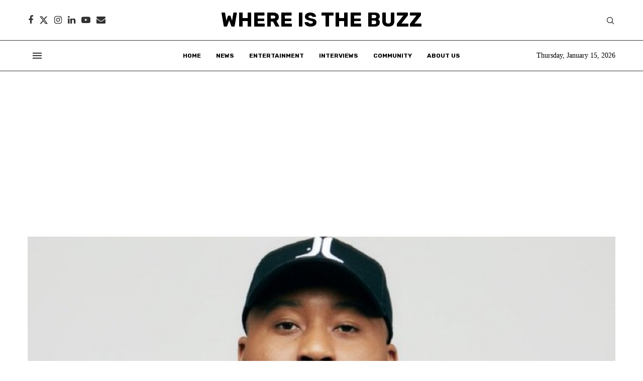

--- FILE ---
content_type: text/html; charset=UTF-8
request_url: https://whereisthebuzz.com/dj-akademiks-faces-lawsuit-alleging-rape-sexual-assault-and-defamation/
body_size: 44047
content:
<!DOCTYPE html>
<html lang="en-US">
<head>
    <meta charset="UTF-8">
    <meta http-equiv="X-UA-Compatible" content="IE=edge">
    <meta name="viewport" content="width=device-width, initial-scale=1">
    <link rel="profile" href="https://gmpg.org/xfn/11"/>
    <link rel="alternate" type="application/rss+xml" title="Where Is The Buzz | Breaking News, Entertainment, Exclusive Interviews &amp; More RSS Feed"
          href="https://whereisthebuzz.com/feed/"/>
    <link rel="alternate" type="application/atom+xml" title="Where Is The Buzz | Breaking News, Entertainment, Exclusive Interviews &amp; More Atom Feed"
          href="https://whereisthebuzz.com/feed/atom/"/>
    <link rel="pingback" href="https://whereisthebuzz.com/xmlrpc.php"/>
    <!--[if lt IE 9]>
	<script data-jetpack-boost="ignore" src="https://whereisthebuzz.com/wp-content/themes/soledad/js/html5.js"></script>
	<![endif]-->
	<link rel='preconnect' href='https://fonts.googleapis.com' />
<link rel='preconnect' href='https://fonts.gstatic.com' />
<meta http-equiv='x-dns-prefetch-control' content='on'>
<link rel='dns-prefetch' href='//fonts.googleapis.com' />
<link rel='dns-prefetch' href='//fonts.gstatic.com' />
<link rel='dns-prefetch' href='//s.gravatar.com' />
<link rel='dns-prefetch' href='//www.google-analytics.com' />
<meta name='robots' content='index, follow, max-image-preview:large, max-snippet:-1, max-video-preview:-1' />

	<!-- This site is optimized with the Yoast SEO Premium plugin v26.7 (Yoast SEO v26.7) - https://yoast.com/wordpress/plugins/seo/ -->
	<title>DJ Akademiks Faces Lawsuit Alleging Rape, Sexual Assault, and Defamation - Where Is The Buzz | Breaking News, Entertainment, Exclusive Interviews &amp; More</title>
	<meta name="description" content="DJ Akademiks has been served with a lawsuit alleging rape, sexual assault, and defamation by his purported ex-girlfriend, Fauziya Abashec." />
	<link rel="canonical" href="https://whereisthebuzz.com/dj-akademiks-faces-lawsuit-alleging-rape-sexual-assault-and-defamation/" />
	<meta property="og:locale" content="en_US" />
	<meta property="og:type" content="article" />
	<meta property="og:title" content="DJ Akademiks Faces Lawsuit Alleging Rape, Sexual Assault, and Defamation" />
	<meta property="og:description" content="DJ Akademiks has been served with a lawsuit alleging rape, sexual assault, and defamation by his purported ex-girlfriend, Fauziya Abashec." />
	<meta property="og:url" content="https://whereisthebuzz.com/dj-akademiks-faces-lawsuit-alleging-rape-sexual-assault-and-defamation/" />
	<meta property="og:site_name" content="Where Is The Buzz | Breaking News, Entertainment, Exclusive Interviews &amp; More" />
	<meta property="article:publisher" content="https://www.facebook.com/Whereisthebuzz/" />
	<meta property="article:published_time" content="2024-05-14T20:57:16+00:00" />
	<meta property="og:image" content="https://whereisthebuzz.com/wp-content/uploads/2024/05/img_5798-1.jpg" />
	<meta property="og:image:width" content="839" />
	<meta property="og:image:height" content="565" />
	<meta property="og:image:type" content="image/jpeg" />
	<meta name="author" content="Diana Wilson" />
	<meta name="twitter:card" content="summary_large_image" />
	<meta name="twitter:creator" content="@whereisthebuzz" />
	<meta name="twitter:site" content="@whereisthebuzz" />
	<meta name="twitter:label1" content="Written by" />
	<meta name="twitter:data1" content="Diana Wilson" />
	<meta name="twitter:label2" content="Est. reading time" />
	<meta name="twitter:data2" content="2 minutes" />
	<!-- / Yoast SEO Premium plugin. -->


<link rel='dns-prefetch' href='//js.hs-scripts.com' />
<link rel='dns-prefetch' href='//secure.gravatar.com' />
<link rel='dns-prefetch' href='//stats.wp.com' />
<link rel='dns-prefetch' href='//fonts.googleapis.com' />
<link rel='dns-prefetch' href='//widgets.wp.com' />
<link rel='dns-prefetch' href='//s0.wp.com' />
<link rel='dns-prefetch' href='//0.gravatar.com' />
<link rel='dns-prefetch' href='//1.gravatar.com' />
<link rel='dns-prefetch' href='//2.gravatar.com' />
<link rel='dns-prefetch' href='//jetpack.wordpress.com' />
<link rel='dns-prefetch' href='//public-api.wordpress.com' />
<link rel='dns-prefetch' href='//www.googletagmanager.com' />
<link rel='preconnect' href='//c0.wp.com' />
<link rel="alternate" type="application/rss+xml" title="Where Is The Buzz | Breaking News, Entertainment, Exclusive Interviews &amp; More &raquo; Feed" href="https://whereisthebuzz.com/feed/" />
<link rel="alternate" type="application/rss+xml" title="Where Is The Buzz | Breaking News, Entertainment, Exclusive Interviews &amp; More &raquo; Comments Feed" href="https://whereisthebuzz.com/comments/feed/" />
<link rel="alternate" type="application/rss+xml" title="Where Is The Buzz | Breaking News, Entertainment, Exclusive Interviews &amp; More &raquo; DJ Akademiks Faces Lawsuit Alleging Rape, Sexual Assault, and Defamation Comments Feed" href="https://whereisthebuzz.com/dj-akademiks-faces-lawsuit-alleging-rape-sexual-assault-and-defamation/feed/" />
<link rel="alternate" title="oEmbed (JSON)" type="application/json+oembed" href="https://whereisthebuzz.com/wp-json/oembed/1.0/embed?url=https%3A%2F%2Fwhereisthebuzz.com%2Fdj-akademiks-faces-lawsuit-alleging-rape-sexual-assault-and-defamation%2F" />
<link rel="alternate" title="oEmbed (XML)" type="text/xml+oembed" href="https://whereisthebuzz.com/wp-json/oembed/1.0/embed?url=https%3A%2F%2Fwhereisthebuzz.com%2Fdj-akademiks-faces-lawsuit-alleging-rape-sexual-assault-and-defamation%2F&#038;format=xml" />
<link rel="alternate" type="application/rss+xml" title="Where Is The Buzz | Breaking News, Entertainment, Exclusive Interviews &amp; More &raquo; Stories Feed" href="https://whereisthebuzz.com/web-stories/feed/"><!-- whereisthebuzz.com is managing ads with Advanced Ads 2.0.16 – https://wpadvancedads.com/ -->
		<link rel='stylesheet' id='all-css-01619d71b6f005373b723aa76640af5f' href='https://whereisthebuzz.com/_jb_static/??359fc7daa0' type='text/css' media='all' />
<style id='awpa-wp-post-author-styles-inline-css'>

                .wp_post_author_widget .wp-post-author-meta .awpa-display-name > a:hover,
                body .wp-post-author-wrap .awpa-display-name > a:hover {
                    color: #ffb900;
                }
                .wp-post-author-meta .wp-post-author-meta-more-posts a.awpa-more-posts:hover, 
                .awpa-review-field .right-star .awpa-rating-button:not(:disabled):hover {
                    color: #ffb900;
                    border-color: #ffb900;
                }
            
/*# sourceURL=awpa-wp-post-author-styles-inline-css */
</style>
<style id='wp-img-auto-sizes-contain-inline-css'>
img:is([sizes=auto i],[sizes^="auto," i]){contain-intrinsic-size:3000px 1500px}
/*# sourceURL=wp-img-auto-sizes-contain-inline-css */
</style>
<style id='wp-emoji-styles-inline-css'>

	img.wp-smiley, img.emoji {
		display: inline !important;
		border: none !important;
		box-shadow: none !important;
		height: 1em !important;
		width: 1em !important;
		margin: 0 0.07em !important;
		vertical-align: -0.1em !important;
		background: none !important;
		padding: 0 !important;
	}
/*# sourceURL=wp-emoji-styles-inline-css */
</style>
<style id='wp-block-library-theme-inline-css'>
.wp-block-audio :where(figcaption){color:#555;font-size:13px;text-align:center}.is-dark-theme .wp-block-audio :where(figcaption){color:#ffffffa6}.wp-block-audio{margin:0 0 1em}.wp-block-code{border:1px solid #ccc;border-radius:4px;font-family:Menlo,Consolas,monaco,monospace;padding:.8em 1em}.wp-block-embed :where(figcaption){color:#555;font-size:13px;text-align:center}.is-dark-theme .wp-block-embed :where(figcaption){color:#ffffffa6}.wp-block-embed{margin:0 0 1em}.blocks-gallery-caption{color:#555;font-size:13px;text-align:center}.is-dark-theme .blocks-gallery-caption{color:#ffffffa6}:root :where(.wp-block-image figcaption){color:#555;font-size:13px;text-align:center}.is-dark-theme :root :where(.wp-block-image figcaption){color:#ffffffa6}.wp-block-image{margin:0 0 1em}.wp-block-pullquote{border-bottom:4px solid;border-top:4px solid;color:currentColor;margin-bottom:1.75em}.wp-block-pullquote :where(cite),.wp-block-pullquote :where(footer),.wp-block-pullquote__citation{color:currentColor;font-size:.8125em;font-style:normal;text-transform:uppercase}.wp-block-quote{border-left:.25em solid;margin:0 0 1.75em;padding-left:1em}.wp-block-quote cite,.wp-block-quote footer{color:currentColor;font-size:.8125em;font-style:normal;position:relative}.wp-block-quote:where(.has-text-align-right){border-left:none;border-right:.25em solid;padding-left:0;padding-right:1em}.wp-block-quote:where(.has-text-align-center){border:none;padding-left:0}.wp-block-quote.is-large,.wp-block-quote.is-style-large,.wp-block-quote:where(.is-style-plain){border:none}.wp-block-search .wp-block-search__label{font-weight:700}.wp-block-search__button{border:1px solid #ccc;padding:.375em .625em}:where(.wp-block-group.has-background){padding:1.25em 2.375em}.wp-block-separator.has-css-opacity{opacity:.4}.wp-block-separator{border:none;border-bottom:2px solid;margin-left:auto;margin-right:auto}.wp-block-separator.has-alpha-channel-opacity{opacity:1}.wp-block-separator:not(.is-style-wide):not(.is-style-dots){width:100px}.wp-block-separator.has-background:not(.is-style-dots){border-bottom:none;height:1px}.wp-block-separator.has-background:not(.is-style-wide):not(.is-style-dots){height:2px}.wp-block-table{margin:0 0 1em}.wp-block-table td,.wp-block-table th{word-break:normal}.wp-block-table :where(figcaption){color:#555;font-size:13px;text-align:center}.is-dark-theme .wp-block-table :where(figcaption){color:#ffffffa6}.wp-block-video :where(figcaption){color:#555;font-size:13px;text-align:center}.is-dark-theme .wp-block-video :where(figcaption){color:#ffffffa6}.wp-block-video{margin:0 0 1em}:root :where(.wp-block-template-part.has-background){margin-bottom:0;margin-top:0;padding:1.25em 2.375em}
/*# sourceURL=/wp-includes/css/dist/block-library/theme.min.css */
</style>
<style id='classic-theme-styles-inline-css'>
/*! This file is auto-generated */
.wp-block-button__link{color:#fff;background-color:#32373c;border-radius:9999px;box-shadow:none;text-decoration:none;padding:calc(.667em + 2px) calc(1.333em + 2px);font-size:1.125em}.wp-block-file__button{background:#32373c;color:#fff;text-decoration:none}
/*# sourceURL=/wp-includes/css/classic-themes.min.css */
</style>
<style id='block-soledad-style-inline-css'>
.pchead-e-block{--pcborder-cl:#dedede;--pcaccent-cl:#6eb48c}.heading1-style-1>h1,.heading1-style-2>h1,.heading2-style-1>h2,.heading2-style-2>h2,.heading3-style-1>h3,.heading3-style-2>h3,.heading4-style-1>h4,.heading4-style-2>h4,.heading5-style-1>h5,.heading5-style-2>h5{padding-bottom:8px;border-bottom:1px solid var(--pcborder-cl);overflow:hidden}.heading1-style-2>h1,.heading2-style-2>h2,.heading3-style-2>h3,.heading4-style-2>h4,.heading5-style-2>h5{border-bottom-width:0;position:relative}.heading1-style-2>h1:before,.heading2-style-2>h2:before,.heading3-style-2>h3:before,.heading4-style-2>h4:before,.heading5-style-2>h5:before{content:'';width:50px;height:2px;bottom:0;left:0;z-index:2;background:var(--pcaccent-cl);position:absolute}.heading1-style-2>h1:after,.heading2-style-2>h2:after,.heading3-style-2>h3:after,.heading4-style-2>h4:after,.heading5-style-2>h5:after{content:'';width:100%;height:2px;bottom:0;left:20px;z-index:1;background:var(--pcborder-cl);position:absolute}.heading1-style-3>h1,.heading1-style-4>h1,.heading2-style-3>h2,.heading2-style-4>h2,.heading3-style-3>h3,.heading3-style-4>h3,.heading4-style-3>h4,.heading4-style-4>h4,.heading5-style-3>h5,.heading5-style-4>h5{position:relative;padding-left:20px}.heading1-style-3>h1:before,.heading1-style-4>h1:before,.heading2-style-3>h2:before,.heading2-style-4>h2:before,.heading3-style-3>h3:before,.heading3-style-4>h3:before,.heading4-style-3>h4:before,.heading4-style-4>h4:before,.heading5-style-3>h5:before,.heading5-style-4>h5:before{width:10px;height:100%;content:'';position:absolute;top:0;left:0;bottom:0;background:var(--pcaccent-cl)}.heading1-style-4>h1,.heading2-style-4>h2,.heading3-style-4>h3,.heading4-style-4>h4,.heading5-style-4>h5{padding:10px 20px;background:#f1f1f1}.heading1-style-5>h1,.heading2-style-5>h2,.heading3-style-5>h3,.heading4-style-5>h4,.heading5-style-5>h5{position:relative;z-index:1}.heading1-style-5>h1:before,.heading2-style-5>h2:before,.heading3-style-5>h3:before,.heading4-style-5>h4:before,.heading5-style-5>h5:before{content:"";position:absolute;left:0;bottom:0;width:200px;height:50%;transform:skew(-25deg) translateX(0);background:var(--pcaccent-cl);z-index:-1;opacity:.4}.heading1-style-6>h1,.heading2-style-6>h2,.heading3-style-6>h3,.heading4-style-6>h4,.heading5-style-6>h5{text-decoration:underline;text-underline-offset:2px;text-decoration-thickness:4px;text-decoration-color:var(--pcaccent-cl)}
/*# sourceURL=https://whereisthebuzz.com/wp-content/themes/soledad/inc/block/heading-styles/build/style.min.css */
</style>
<style id='global-styles-inline-css'>
:root{--wp--preset--aspect-ratio--square: 1;--wp--preset--aspect-ratio--4-3: 4/3;--wp--preset--aspect-ratio--3-4: 3/4;--wp--preset--aspect-ratio--3-2: 3/2;--wp--preset--aspect-ratio--2-3: 2/3;--wp--preset--aspect-ratio--16-9: 16/9;--wp--preset--aspect-ratio--9-16: 9/16;--wp--preset--color--black: #000000;--wp--preset--color--cyan-bluish-gray: #abb8c3;--wp--preset--color--white: #ffffff;--wp--preset--color--pale-pink: #f78da7;--wp--preset--color--vivid-red: #cf2e2e;--wp--preset--color--luminous-vivid-orange: #ff6900;--wp--preset--color--luminous-vivid-amber: #fcb900;--wp--preset--color--light-green-cyan: #7bdcb5;--wp--preset--color--vivid-green-cyan: #00d084;--wp--preset--color--pale-cyan-blue: #8ed1fc;--wp--preset--color--vivid-cyan-blue: #0693e3;--wp--preset--color--vivid-purple: #9b51e0;--wp--preset--gradient--vivid-cyan-blue-to-vivid-purple: linear-gradient(135deg,rgb(6,147,227) 0%,rgb(155,81,224) 100%);--wp--preset--gradient--light-green-cyan-to-vivid-green-cyan: linear-gradient(135deg,rgb(122,220,180) 0%,rgb(0,208,130) 100%);--wp--preset--gradient--luminous-vivid-amber-to-luminous-vivid-orange: linear-gradient(135deg,rgb(252,185,0) 0%,rgb(255,105,0) 100%);--wp--preset--gradient--luminous-vivid-orange-to-vivid-red: linear-gradient(135deg,rgb(255,105,0) 0%,rgb(207,46,46) 100%);--wp--preset--gradient--very-light-gray-to-cyan-bluish-gray: linear-gradient(135deg,rgb(238,238,238) 0%,rgb(169,184,195) 100%);--wp--preset--gradient--cool-to-warm-spectrum: linear-gradient(135deg,rgb(74,234,220) 0%,rgb(151,120,209) 20%,rgb(207,42,186) 40%,rgb(238,44,130) 60%,rgb(251,105,98) 80%,rgb(254,248,76) 100%);--wp--preset--gradient--blush-light-purple: linear-gradient(135deg,rgb(255,206,236) 0%,rgb(152,150,240) 100%);--wp--preset--gradient--blush-bordeaux: linear-gradient(135deg,rgb(254,205,165) 0%,rgb(254,45,45) 50%,rgb(107,0,62) 100%);--wp--preset--gradient--luminous-dusk: linear-gradient(135deg,rgb(255,203,112) 0%,rgb(199,81,192) 50%,rgb(65,88,208) 100%);--wp--preset--gradient--pale-ocean: linear-gradient(135deg,rgb(255,245,203) 0%,rgb(182,227,212) 50%,rgb(51,167,181) 100%);--wp--preset--gradient--electric-grass: linear-gradient(135deg,rgb(202,248,128) 0%,rgb(113,206,126) 100%);--wp--preset--gradient--midnight: linear-gradient(135deg,rgb(2,3,129) 0%,rgb(40,116,252) 100%);--wp--preset--font-size--small: 12px;--wp--preset--font-size--medium: 20px;--wp--preset--font-size--large: 32px;--wp--preset--font-size--x-large: 42px;--wp--preset--font-size--normal: 14px;--wp--preset--font-size--huge: 42px;--wp--preset--spacing--20: 0.44rem;--wp--preset--spacing--30: 0.67rem;--wp--preset--spacing--40: 1rem;--wp--preset--spacing--50: 1.5rem;--wp--preset--spacing--60: 2.25rem;--wp--preset--spacing--70: 3.38rem;--wp--preset--spacing--80: 5.06rem;--wp--preset--shadow--natural: 6px 6px 9px rgba(0, 0, 0, 0.2);--wp--preset--shadow--deep: 12px 12px 50px rgba(0, 0, 0, 0.4);--wp--preset--shadow--sharp: 6px 6px 0px rgba(0, 0, 0, 0.2);--wp--preset--shadow--outlined: 6px 6px 0px -3px rgb(255, 255, 255), 6px 6px rgb(0, 0, 0);--wp--preset--shadow--crisp: 6px 6px 0px rgb(0, 0, 0);}:where(.is-layout-flex){gap: 0.5em;}:where(.is-layout-grid){gap: 0.5em;}body .is-layout-flex{display: flex;}.is-layout-flex{flex-wrap: wrap;align-items: center;}.is-layout-flex > :is(*, div){margin: 0;}body .is-layout-grid{display: grid;}.is-layout-grid > :is(*, div){margin: 0;}:where(.wp-block-columns.is-layout-flex){gap: 2em;}:where(.wp-block-columns.is-layout-grid){gap: 2em;}:where(.wp-block-post-template.is-layout-flex){gap: 1.25em;}:where(.wp-block-post-template.is-layout-grid){gap: 1.25em;}.has-black-color{color: var(--wp--preset--color--black) !important;}.has-cyan-bluish-gray-color{color: var(--wp--preset--color--cyan-bluish-gray) !important;}.has-white-color{color: var(--wp--preset--color--white) !important;}.has-pale-pink-color{color: var(--wp--preset--color--pale-pink) !important;}.has-vivid-red-color{color: var(--wp--preset--color--vivid-red) !important;}.has-luminous-vivid-orange-color{color: var(--wp--preset--color--luminous-vivid-orange) !important;}.has-luminous-vivid-amber-color{color: var(--wp--preset--color--luminous-vivid-amber) !important;}.has-light-green-cyan-color{color: var(--wp--preset--color--light-green-cyan) !important;}.has-vivid-green-cyan-color{color: var(--wp--preset--color--vivid-green-cyan) !important;}.has-pale-cyan-blue-color{color: var(--wp--preset--color--pale-cyan-blue) !important;}.has-vivid-cyan-blue-color{color: var(--wp--preset--color--vivid-cyan-blue) !important;}.has-vivid-purple-color{color: var(--wp--preset--color--vivid-purple) !important;}.has-black-background-color{background-color: var(--wp--preset--color--black) !important;}.has-cyan-bluish-gray-background-color{background-color: var(--wp--preset--color--cyan-bluish-gray) !important;}.has-white-background-color{background-color: var(--wp--preset--color--white) !important;}.has-pale-pink-background-color{background-color: var(--wp--preset--color--pale-pink) !important;}.has-vivid-red-background-color{background-color: var(--wp--preset--color--vivid-red) !important;}.has-luminous-vivid-orange-background-color{background-color: var(--wp--preset--color--luminous-vivid-orange) !important;}.has-luminous-vivid-amber-background-color{background-color: var(--wp--preset--color--luminous-vivid-amber) !important;}.has-light-green-cyan-background-color{background-color: var(--wp--preset--color--light-green-cyan) !important;}.has-vivid-green-cyan-background-color{background-color: var(--wp--preset--color--vivid-green-cyan) !important;}.has-pale-cyan-blue-background-color{background-color: var(--wp--preset--color--pale-cyan-blue) !important;}.has-vivid-cyan-blue-background-color{background-color: var(--wp--preset--color--vivid-cyan-blue) !important;}.has-vivid-purple-background-color{background-color: var(--wp--preset--color--vivid-purple) !important;}.has-black-border-color{border-color: var(--wp--preset--color--black) !important;}.has-cyan-bluish-gray-border-color{border-color: var(--wp--preset--color--cyan-bluish-gray) !important;}.has-white-border-color{border-color: var(--wp--preset--color--white) !important;}.has-pale-pink-border-color{border-color: var(--wp--preset--color--pale-pink) !important;}.has-vivid-red-border-color{border-color: var(--wp--preset--color--vivid-red) !important;}.has-luminous-vivid-orange-border-color{border-color: var(--wp--preset--color--luminous-vivid-orange) !important;}.has-luminous-vivid-amber-border-color{border-color: var(--wp--preset--color--luminous-vivid-amber) !important;}.has-light-green-cyan-border-color{border-color: var(--wp--preset--color--light-green-cyan) !important;}.has-vivid-green-cyan-border-color{border-color: var(--wp--preset--color--vivid-green-cyan) !important;}.has-pale-cyan-blue-border-color{border-color: var(--wp--preset--color--pale-cyan-blue) !important;}.has-vivid-cyan-blue-border-color{border-color: var(--wp--preset--color--vivid-cyan-blue) !important;}.has-vivid-purple-border-color{border-color: var(--wp--preset--color--vivid-purple) !important;}.has-vivid-cyan-blue-to-vivid-purple-gradient-background{background: var(--wp--preset--gradient--vivid-cyan-blue-to-vivid-purple) !important;}.has-light-green-cyan-to-vivid-green-cyan-gradient-background{background: var(--wp--preset--gradient--light-green-cyan-to-vivid-green-cyan) !important;}.has-luminous-vivid-amber-to-luminous-vivid-orange-gradient-background{background: var(--wp--preset--gradient--luminous-vivid-amber-to-luminous-vivid-orange) !important;}.has-luminous-vivid-orange-to-vivid-red-gradient-background{background: var(--wp--preset--gradient--luminous-vivid-orange-to-vivid-red) !important;}.has-very-light-gray-to-cyan-bluish-gray-gradient-background{background: var(--wp--preset--gradient--very-light-gray-to-cyan-bluish-gray) !important;}.has-cool-to-warm-spectrum-gradient-background{background: var(--wp--preset--gradient--cool-to-warm-spectrum) !important;}.has-blush-light-purple-gradient-background{background: var(--wp--preset--gradient--blush-light-purple) !important;}.has-blush-bordeaux-gradient-background{background: var(--wp--preset--gradient--blush-bordeaux) !important;}.has-luminous-dusk-gradient-background{background: var(--wp--preset--gradient--luminous-dusk) !important;}.has-pale-ocean-gradient-background{background: var(--wp--preset--gradient--pale-ocean) !important;}.has-electric-grass-gradient-background{background: var(--wp--preset--gradient--electric-grass) !important;}.has-midnight-gradient-background{background: var(--wp--preset--gradient--midnight) !important;}.has-small-font-size{font-size: var(--wp--preset--font-size--small) !important;}.has-medium-font-size{font-size: var(--wp--preset--font-size--medium) !important;}.has-large-font-size{font-size: var(--wp--preset--font-size--large) !important;}.has-x-large-font-size{font-size: var(--wp--preset--font-size--x-large) !important;}
:where(.wp-block-post-template.is-layout-flex){gap: 1.25em;}:where(.wp-block-post-template.is-layout-grid){gap: 1.25em;}
:where(.wp-block-term-template.is-layout-flex){gap: 1.25em;}:where(.wp-block-term-template.is-layout-grid){gap: 1.25em;}
:where(.wp-block-columns.is-layout-flex){gap: 2em;}:where(.wp-block-columns.is-layout-grid){gap: 2em;}
:root :where(.wp-block-pullquote){font-size: 1.5em;line-height: 1.6;}
/*# sourceURL=global-styles-inline-css */
</style>
<link rel='stylesheet' id='dashicons-css' href='https://whereisthebuzz.com/wp-includes/css/dashicons.min.css?ver=6.9' media='all' />
<link rel='stylesheet' id='penci-oswald-css' href='//fonts.googleapis.com/css?family=Oswald%3A400&#038;display=swap&#038;ver=6.9' media='all' />
<link rel='stylesheet' id='penci-fonts-css' href='https://fonts.googleapis.com/css?family=Rubik%3A300%2C300italic%2C400%2C400italic%2C500%2C500italic%2C600%2C600italic%2C700%2C700italic%2C800%2C800italic%26subset%3Dlatin%2Ccyrillic%2Ccyrillic-ext%2Cgreek%2Cgreek-ext%2Clatin-ext&#038;display=swap&#038;ver=8.7.0' media='' />


<script data-jetpack-boost="ignore" type="text/javascript" src="https://whereisthebuzz.com/wp-includes/js/jquery/jquery.min.js?ver=3.7.1" id="jquery-core-js"></script>


<link rel="https://api.w.org/" href="https://whereisthebuzz.com/wp-json/" /><link rel="alternate" title="JSON" type="application/json" href="https://whereisthebuzz.com/wp-json/wp/v2/posts/69023" /><link rel="EditURI" type="application/rsd+xml" title="RSD" href="https://whereisthebuzz.com/xmlrpc.php?rsd" />
<link rel='shortlink' href='https://wp.me/p9m9Z5-hXh' />
<meta name="generator" content="Site Kit by Google 1.170.0" />			<!-- DO NOT COPY THIS SNIPPET! Start of Page Analytics Tracking for HubSpot WordPress plugin v11.3.33-->
			
			<!-- DO NOT COPY THIS SNIPPET! End of Page Analytics Tracking for HubSpot WordPress plugin -->
			    <style type="text/css">
                                                                                                                                            </style>
	<meta name="follow.[base64]" content="XSdLwyx0x8xTGqr1xFTM"/>	<style>img#wpstats{display:none}</style>
		<style id="penci-custom-style" type="text/css">body{ --pcbg-cl: #fff; --pctext-cl: #313131; --pcborder-cl: #dedede; --pcheading-cl: #313131; --pcmeta-cl: #888888; --pcaccent-cl: #6eb48c; --pcbody-font: 'PT Serif', serif; --pchead-font: 'Raleway', sans-serif; --pchead-wei: bold; --pcava_bdr:10px;--pcajs_fvw:470px;--pcajs_fvmw:220px; } .single.penci-body-single-style-5 #header, .single.penci-body-single-style-6 #header, .single.penci-body-single-style-10 #header, .single.penci-body-single-style-5 .pc-wrapbuilder-header, .single.penci-body-single-style-6 .pc-wrapbuilder-header, .single.penci-body-single-style-10 .pc-wrapbuilder-header { --pchd-mg: 40px; } .fluid-width-video-wrapper > div { position: absolute; left: 0; right: 0; top: 0; width: 100%; height: 100%; } .yt-video-place { position: relative; text-align: center; } .yt-video-place.embed-responsive .start-video { display: block; top: 0; left: 0; bottom: 0; right: 0; position: absolute; transform: none; } .yt-video-place.embed-responsive .start-video img { margin: 0; padding: 0; top: 50%; display: inline-block; position: absolute; left: 50%; transform: translate(-50%, -50%); width: 68px; height: auto; } .mfp-bg { top: 0; left: 0; width: 100%; height: 100%; z-index: 9999999; overflow: hidden; position: fixed; background: #0b0b0b; opacity: .8; filter: alpha(opacity=80) } .mfp-wrap { top: 0; left: 0; width: 100%; height: 100%; z-index: 9999999; position: fixed; outline: none !important; -webkit-backface-visibility: hidden } body { --pchead-font: 'Rubik', sans-serif; } body { --pcbody-font: Georgia, serif; } p{ line-height: 1.8; } #main #bbpress-forums .bbp-login-form fieldset.bbp-form select, #main #bbpress-forums .bbp-login-form .bbp-form input[type="password"], #main #bbpress-forums .bbp-login-form .bbp-form input[type="text"], .penci-login-register input[type="email"], .penci-login-register input[type="text"], .penci-login-register input[type="password"], .penci-login-register input[type="number"], body, textarea, #respond textarea, .widget input[type="text"], .widget input[type="email"], .widget input[type="date"], .widget input[type="number"], .wpcf7 textarea, .mc4wp-form input, #respond input, div.wpforms-container .wpforms-form.wpforms-form input[type=date], div.wpforms-container .wpforms-form.wpforms-form input[type=datetime], div.wpforms-container .wpforms-form.wpforms-form input[type=datetime-local], div.wpforms-container .wpforms-form.wpforms-form input[type=email], div.wpforms-container .wpforms-form.wpforms-form input[type=month], div.wpforms-container .wpforms-form.wpforms-form input[type=number], div.wpforms-container .wpforms-form.wpforms-form input[type=password], div.wpforms-container .wpforms-form.wpforms-form input[type=range], div.wpforms-container .wpforms-form.wpforms-form input[type=search], div.wpforms-container .wpforms-form.wpforms-form input[type=tel], div.wpforms-container .wpforms-form.wpforms-form input[type=text], div.wpforms-container .wpforms-form.wpforms-form input[type=time], div.wpforms-container .wpforms-form.wpforms-form input[type=url], div.wpforms-container .wpforms-form.wpforms-form input[type=week], div.wpforms-container .wpforms-form.wpforms-form select, div.wpforms-container .wpforms-form.wpforms-form textarea, .wpcf7 input, form.pc-searchform input.search-input, ul.homepage-featured-boxes .penci-fea-in h4, .widget.widget_categories ul li span.category-item-count, .about-widget .about-me-heading, .widget ul.side-newsfeed li .side-item .side-item-text .side-item-meta { font-weight: 400 } #navigation .menu > li > a, #navigation ul.menu ul.sub-menu li > a, .navigation ul.menu ul.sub-menu li > a, .penci-menu-hbg .menu li a, #sidebar-nav .menu li a { font-family: 'Rubik', sans-serif; font-weight: normal; } .penci-hide-tagupdated{ display: none !important; } body, .widget ul li a{ font-size: 18px; } .widget ul li, .widget ol li, .post-entry, p, .post-entry p { font-size: 18px; line-height: 1.8; } body { --pchead-wei: 500; } .featured-area.featured-style-42 .item-inner-content, .featured-style-41 .swiper-slide, .slider-40-wrapper .nav-thumb-creative .thumb-container:after,.penci-slider44-t-item:before,.penci-slider44-main-wrapper .item, .featured-area .penci-image-holder, .featured-area .penci-slider4-overlay, .featured-area .penci-slide-overlay .overlay-link, .featured-style-29 .featured-slider-overlay, .penci-slider38-overlay{ border-radius: ; -webkit-border-radius: ; } .penci-featured-content-right:before{ border-top-right-radius: ; border-bottom-right-radius: ; } .penci-flat-overlay .penci-slide-overlay .penci-mag-featured-content:before{ border-bottom-left-radius: ; border-bottom-right-radius: ; } .container-single .post-image{ border-radius: ; -webkit-border-radius: ; } .penci-mega-post-inner, .penci-mega-thumbnail .penci-image-holder{ border-radius: ; -webkit-border-radius: ; } .penci-magazine-slider .mag-item-1 .mag-meta-child span:after, .penci-magazine-slider .mag-meta-child span:after, .post-box-meta-single > span:before, .standard-top-meta > span:before, .penci-mag-featured-content .feat-meta > span:after, .penci-featured-content .feat-text .feat-meta > span:after, .featured-style-35 .featured-content-excerpt .feat-meta > span:after, .penci-post-box-meta .penci-box-meta span:after, .grid-post-box-meta span:after, .overlay-post-box-meta > div:after{ box-sizing: border-box; -webkit-box-sizing: border-box; width: 4px; height: 4px; border: 2px solid; border-radius: 2px; transform: translateY(-2px); -webkit-transform: translateY(-2px); } .cat > a.penci-cat-name:after{ width: 4px; height: 4px; box-sizing: border-box; -webkit-box-sizing: border-box; transform: none; border-radius: 2px; margin-top: -2px; } #navigation .menu > li > a, #navigation ul.menu ul.sub-menu li > a, .navigation ul.menu ul.sub-menu li > a, .penci-menu-hbg .menu li a, #sidebar-nav .menu li a, #navigation .penci-megamenu .penci-mega-child-categories a, .navigation .penci-megamenu .penci-mega-child-categories a{ font-weight: 500; } #logo a { max-width:320px; width: 100%; } @media only screen and (max-width: 960px) and (min-width: 768px){ #logo img{ max-width: 100%; } } .editor-styles-wrapper, body{ --pcaccent-cl: #000000; } .penci-menuhbg-toggle:hover .lines-button:after, .penci-menuhbg-toggle:hover .penci-lines:before, .penci-menuhbg-toggle:hover .penci-lines:after,.tags-share-box.tags-share-box-s2 .post-share-plike,.penci-video_playlist .penci-playlist-title,.pencisc-column-2.penci-video_playlist .penci-video-nav .playlist-panel-item, .pencisc-column-1.penci-video_playlist .penci-video-nav .playlist-panel-item,.penci-video_playlist .penci-custom-scroll::-webkit-scrollbar-thumb, .pencisc-button, .post-entry .pencisc-button, .penci-dropcap-box, .penci-dropcap-circle, .penci-login-register input[type="submit"]:hover, .penci-ld .penci-ldin:before, .penci-ldspinner > div{ background: #000000; } a, .post-entry .penci-portfolio-filter ul li a:hover, .penci-portfolio-filter ul li a:hover, .penci-portfolio-filter ul li.active a, .post-entry .penci-portfolio-filter ul li.active a, .penci-countdown .countdown-amount, .archive-box h1, .post-entry a, .container.penci-breadcrumb span a:hover,.container.penci-breadcrumb a:hover, .post-entry blockquote:before, .post-entry blockquote cite, .post-entry blockquote .author, .wpb_text_column blockquote:before, .wpb_text_column blockquote cite, .wpb_text_column blockquote .author, .penci-pagination a:hover, ul.penci-topbar-menu > li a:hover, div.penci-topbar-menu > ul > li a:hover, .penci-recipe-heading a.penci-recipe-print,.penci-review-metas .penci-review-btnbuy, .main-nav-social a:hover, .widget-social .remove-circle a:hover i, .penci-recipe-index .cat > a.penci-cat-name, #bbpress-forums li.bbp-body ul.forum li.bbp-forum-info a:hover, #bbpress-forums li.bbp-body ul.topic li.bbp-topic-title a:hover, #bbpress-forums li.bbp-body ul.forum li.bbp-forum-info .bbp-forum-content a, #bbpress-forums li.bbp-body ul.topic p.bbp-topic-meta a, #bbpress-forums .bbp-breadcrumb a:hover, #bbpress-forums .bbp-forum-freshness a:hover, #bbpress-forums .bbp-topic-freshness a:hover, #buddypress ul.item-list li div.item-title a, #buddypress ul.item-list li h4 a, #buddypress .activity-header a:first-child, #buddypress .comment-meta a:first-child, #buddypress .acomment-meta a:first-child, div.bbp-template-notice a:hover, .penci-menu-hbg .menu li a .indicator:hover, .penci-menu-hbg .menu li a:hover, #sidebar-nav .menu li a:hover, .penci-rlt-popup .rltpopup-meta .rltpopup-title:hover, .penci-video_playlist .penci-video-playlist-item .penci-video-title:hover, .penci_list_shortcode li:before, .penci-dropcap-box-outline, .penci-dropcap-circle-outline, .penci-dropcap-regular, .penci-dropcap-bold{ color: #000000; } .penci-home-popular-post ul.slick-dots li button:hover, .penci-home-popular-post ul.slick-dots li.slick-active button, .post-entry blockquote .author span:after, .error-image:after, .error-404 .go-back-home a:after, .penci-header-signup-form, .woocommerce span.onsale, .woocommerce #respond input#submit:hover, .woocommerce a.button:hover, .woocommerce button.button:hover, .woocommerce input.button:hover, .woocommerce nav.woocommerce-pagination ul li span.current, .woocommerce div.product .entry-summary div[itemprop="description"]:before, .woocommerce div.product .entry-summary div[itemprop="description"] blockquote .author span:after, .woocommerce div.product .woocommerce-tabs #tab-description blockquote .author span:after, .woocommerce #respond input#submit.alt:hover, .woocommerce a.button.alt:hover, .woocommerce button.button.alt:hover, .woocommerce input.button.alt:hover, .pcheader-icon.shoping-cart-icon > a > span, #penci-demobar .buy-button, #penci-demobar .buy-button:hover, .penci-recipe-heading a.penci-recipe-print:hover,.penci-review-metas .penci-review-btnbuy:hover, .penci-review-process span, .penci-review-score-total, #navigation.menu-style-2 ul.menu ul.sub-menu:before, #navigation.menu-style-2 .menu ul ul.sub-menu:before, .penci-go-to-top-floating, .post-entry.blockquote-style-2 blockquote:before, #bbpress-forums #bbp-search-form .button, #bbpress-forums #bbp-search-form .button:hover, .wrapper-boxed .bbp-pagination-links span.current, #bbpress-forums #bbp_reply_submit:hover, #bbpress-forums #bbp_topic_submit:hover,#main .bbp-login-form .bbp-submit-wrapper button[type="submit"]:hover, #buddypress .dir-search input[type=submit], #buddypress .groups-members-search input[type=submit], #buddypress button:hover, #buddypress a.button:hover, #buddypress a.button:focus, #buddypress input[type=button]:hover, #buddypress input[type=reset]:hover, #buddypress ul.button-nav li a:hover, #buddypress ul.button-nav li.current a, #buddypress div.generic-button a:hover, #buddypress .comment-reply-link:hover, #buddypress input[type=submit]:hover, #buddypress div.pagination .pagination-links .current, #buddypress div.item-list-tabs ul li.selected a, #buddypress div.item-list-tabs ul li.current a, #buddypress div.item-list-tabs ul li a:hover, #buddypress table.notifications thead tr, #buddypress table.notifications-settings thead tr, #buddypress table.profile-settings thead tr, #buddypress table.profile-fields thead tr, #buddypress table.wp-profile-fields thead tr, #buddypress table.messages-notices thead tr, #buddypress table.forum thead tr, #buddypress input[type=submit] { background-color: #000000; } .penci-pagination ul.page-numbers li span.current, #comments_pagination span { color: #fff; background: #000000; border-color: #000000; } .footer-instagram h4.footer-instagram-title > span:before, .woocommerce nav.woocommerce-pagination ul li span.current, .penci-pagination.penci-ajax-more a.penci-ajax-more-button:hover, .penci-recipe-heading a.penci-recipe-print:hover,.penci-review-metas .penci-review-btnbuy:hover, .home-featured-cat-content.style-14 .magcat-padding:before, .wrapper-boxed .bbp-pagination-links span.current, #buddypress .dir-search input[type=submit], #buddypress .groups-members-search input[type=submit], #buddypress button:hover, #buddypress a.button:hover, #buddypress a.button:focus, #buddypress input[type=button]:hover, #buddypress input[type=reset]:hover, #buddypress ul.button-nav li a:hover, #buddypress ul.button-nav li.current a, #buddypress div.generic-button a:hover, #buddypress .comment-reply-link:hover, #buddypress input[type=submit]:hover, #buddypress div.pagination .pagination-links .current, #buddypress input[type=submit], form.pc-searchform.penci-hbg-search-form input.search-input:hover, form.pc-searchform.penci-hbg-search-form input.search-input:focus, .penci-dropcap-box-outline, .penci-dropcap-circle-outline { border-color: #000000; } .woocommerce .woocommerce-error, .woocommerce .woocommerce-info, .woocommerce .woocommerce-message { border-top-color: #000000; } .penci-slider ol.penci-control-nav li a.penci-active, .penci-slider ol.penci-control-nav li a:hover, .penci-related-carousel .penci-owl-dot.active span, .penci-owl-carousel-slider .penci-owl-dot.active span{ border-color: #000000; background-color: #000000; } .woocommerce .woocommerce-message:before, .woocommerce form.checkout table.shop_table .order-total .amount, .woocommerce ul.products li.product .price ins, .woocommerce ul.products li.product .price, .woocommerce div.product p.price ins, .woocommerce div.product span.price ins, .woocommerce div.product p.price, .woocommerce div.product .entry-summary div[itemprop="description"] blockquote:before, .woocommerce div.product .woocommerce-tabs #tab-description blockquote:before, .woocommerce div.product .entry-summary div[itemprop="description"] blockquote cite, .woocommerce div.product .entry-summary div[itemprop="description"] blockquote .author, .woocommerce div.product .woocommerce-tabs #tab-description blockquote cite, .woocommerce div.product .woocommerce-tabs #tab-description blockquote .author, .woocommerce div.product .product_meta > span a:hover, .woocommerce div.product .woocommerce-tabs ul.tabs li.active, .woocommerce ul.cart_list li .amount, .woocommerce ul.product_list_widget li .amount, .woocommerce table.shop_table td.product-name a:hover, .woocommerce table.shop_table td.product-price span, .woocommerce table.shop_table td.product-subtotal span, .woocommerce-cart .cart-collaterals .cart_totals table td .amount, .woocommerce .woocommerce-info:before, .woocommerce div.product span.price, .penci-container-inside.penci-breadcrumb span a:hover,.penci-container-inside.penci-breadcrumb a:hover { color: #000000; } .standard-content .penci-more-link.penci-more-link-button a.more-link, .penci-readmore-btn.penci-btn-make-button a, .penci-featured-cat-seemore.penci-btn-make-button a{ background-color: #000000; color: #fff; } .penci-vernav-toggle:before{ border-top-color: #000000; color: #fff; } ul.homepage-featured-boxes .penci-fea-in h4 span span, ul.homepage-featured-boxes .penci-fea-in.boxes-style-3 h4 span span { font-size: 14px; } .penci-top-bar, .penci-topbar-trending .penci-owl-carousel .owl-item, ul.penci-topbar-menu ul.sub-menu, div.penci-topbar-menu > ul ul.sub-menu, .pctopbar-login-btn .pclogin-sub{ background-color: #111111; } .headline-title.nticker-style-3:after{ border-color: #111111; } .penci-lgpop-title{font-size:28px;}@media only screen and (max-width: 479px){.penci-lgpop-title{font-size:24px;}} .penci-topbar-social .pctopbar-login-btn a{ color: #ffffff; } .penci-topbar-social .pctopbar-login-btn a:hover{ color: #ffffff; } #penci-login-popup .penci-ld .penci-ldin:before{ background-color: #ffffff; } #penci-login-popup, #penci-login-popup:before, #penci-login-popup.ajax-loading:before{ background-color: #304ffe; } #penci-login-popup, #penci-login-popup:before, #penci-login-popup.ajax-loading:before{ background: linear-gradient( 135deg ,#304ffe 0%,#020029 100%); } #penci-login-popup:before{ opacity: 0.7; } #penci-login-popup:after{ background-image: url('https://whereisthebuzz.com/wp-content/uploads/2024/04/fantasy-2049567_1280-1.jpg');background-size: auto;; } .mfp-close-btn-in #penci-login-popup .mfp-close{ color: #ffffff; } .penci-lgpop-title{ color: #ffffff; } #penci-login-popup .penci-login input[type="text"], #penci-login-popup .penci-login input[type="password"], #penci-login-popup .penci-login input[type="email"]{ color: #ffffff; } #penci-login-popup .penci-login input[type="text"]::-webkit-input-placeholder, #penci-login-popup .penci-login input[type="password"]::-webkit-input-placeholder, #penci-login-popup .penci-login input[type="email"]::-webkit-input-placeholder{ color: #ffffff; } #penci-login-popup .penci-login input[type="text"]::-ms-input-placeholder, #penci-login-popup .penci-login input[type="password"]::-ms-input-placeholder, #penci-login-popup .penci-login input[type="email"]::-ms-input-placeholder{ color: #ffffff; } #penci-login-popup .penci-login input[type="text"]::placeholder, #penci-login-popup .penci-login input[type="password"]::placeholder, #penci-login-popup .penci-login input[type="email"]::placeholder{ color: #ffffff; } #penci-login-popup .penci-login input[type="text"], #penci-login-popup .penci-login input[type="password"], #penci-login-popup .penci-login input[type="email"]{ border-color: #636363; } #penci-login-popup .penci-login input[type="submit"]{ background-color: #111111; } #penci-login-popup .penci-login input[type="submit"]:hover{ background-color: #222222; } #penci-login-popup, #penci-login-popup p:not(.message){ color: #ffffff; } #penci-login-popup a, #penci-login-popup a:hover{ color: #ffffff; } #navigation ul.menu > li > a:before, #navigation .menu > ul > li > a:before{ content: none; } .navigation .menu > li > a:hover, .navigation .menu li.current-menu-item > a, .navigation .menu > li.current_page_item > a, .navigation .menu > li:hover > a, .navigation .menu > li.current-menu-ancestor > a, .navigation .menu > li.current-menu-item > a, .navigation .menu .sub-menu li a:hover, .navigation .menu .sub-menu li.current-menu-item > a, .navigation .sub-menu li:hover > a, #navigation .menu > li > a:hover, #navigation .menu li.current-menu-item > a, #navigation .menu > li.current_page_item > a, #navigation .menu > li:hover > a, #navigation .menu > li.current-menu-ancestor > a, #navigation .menu > li.current-menu-item > a, #navigation .menu .sub-menu li a:hover, #navigation .menu .sub-menu li.current-menu-item > a, #navigation .sub-menu li:hover > a { color: #000000; } .navigation ul.menu > li > a:before, .navigation .menu > ul > li > a:before, #navigation ul.menu > li > a:before, #navigation .menu > ul > li > a:before { background: #000000; } .navigation .menu ul.sub-menu li .pcmis-2 .penci-mega-post a:hover, .navigation .penci-megamenu .penci-mega-child-categories a.cat-active, .navigation .menu .penci-megamenu .penci-mega-child-categories a:hover, .navigation .menu .penci-megamenu .penci-mega-latest-posts .penci-mega-post a:hover, #navigation .menu ul.sub-menu li .pcmis-2 .penci-mega-post a:hover, #navigation .penci-megamenu .penci-mega-child-categories a.cat-active, #navigation .menu .penci-megamenu .penci-mega-child-categories a:hover, #navigation .menu .penci-megamenu .penci-mega-latest-posts .penci-mega-post a:hover { color: #000000; } #navigation .penci-megamenu .penci-mega-thumbnail .mega-cat-name { background: #000000; } #navigation ul.menu > li > a, #navigation .menu > ul > li > a { font-size: 13px; } #navigation .pcmis-5 .penci-mega-latest-posts.col-mn-4 .penci-mega-post:nth-child(5n + 1) .penci-mega-post-inner .penci-mega-meta .post-mega-title a { font-size:16.64px; } #navigation .penci-megamenu .post-mega-title a, .pc-builder-element .navigation .penci-megamenu .penci-content-megamenu .penci-mega-latest-posts .penci-mega-post .post-mega-title a{ font-size:13px; } #navigation .penci-megamenu .post-mega-title a, .pc-builder-element .navigation .penci-megamenu .penci-content-megamenu .penci-mega-latest-posts .penci-mega-post .post-mega-title a{ text-transform: none; } #navigation .menu .sub-menu li a:hover, #navigation .menu .sub-menu li.current-menu-item > a, #navigation .sub-menu li:hover > a { color: #000000; } #navigation.menu-style-2 ul.menu ul.sub-menu:before, #navigation.menu-style-2 .menu ul ul.sub-menu:before { background-color: #000000; } .penci-header-signup-form { padding-top: px; padding-bottom: px; } .header-social a:hover i, .main-nav-social a:hover, .penci-menuhbg-toggle:hover .lines-button:after, .penci-menuhbg-toggle:hover .penci-lines:before, .penci-menuhbg-toggle:hover .penci-lines:after { color: #000000; } #sidebar-nav .menu li a:hover, .header-social.sidebar-nav-social a:hover i, #sidebar-nav .menu li a .indicator:hover, #sidebar-nav .menu .sub-menu li a .indicator:hover{ color: #000000; } #sidebar-nav-logo:before{ background-color: #000000; } .penci-slide-overlay .overlay-link, .penci-slider38-overlay, .penci-flat-overlay .penci-slide-overlay .penci-mag-featured-content:before, .slider-40-wrapper .list-slider-creative .item-slider-creative .img-container:before { opacity: ; } .penci-item-mag:hover .penci-slide-overlay .overlay-link, .featured-style-38 .item:hover .penci-slider38-overlay, .penci-flat-overlay .penci-item-mag:hover .penci-slide-overlay .penci-mag-featured-content:before { opacity: ; } .penci-featured-content .featured-slider-overlay { opacity: ; } .slider-40-wrapper .list-slider-creative .item-slider-creative:hover .img-container:before { opacity:; } .featured-style-29 .featured-slider-overlay { opacity: ; } .penci-wrapper-data .standard-post-image:not(.classic-post-image){ margin-bottom: 0; } .header-standard.standard-overlay-meta{ margin: -30px 30px 19px; background: #fff; padding-top: 25px; padding-left: 5px; padding-right: 5px; z-index: 10; position: relative; } .penci-wrapper-data .standard-post-image:not(.classic-post-image) .audio-iframe, .penci-wrapper-data .standard-post-image:not(.classic-post-image) .standard-content-special{ bottom: 50px; } @media only screen and (max-width: 479px){ .header-standard.standard-overlay-meta{ margin-left: 10px; margin-right: 10px; } } .penci-grid li.typography-style .overlay-typography { opacity: ; } .penci-grid li.typography-style:hover .overlay-typography { opacity: ; } .penci-grid > li, .grid-featured, .penci-grid li.typography-style, .grid-mixed, .penci-grid .list-post.list-boxed-post, .penci-masonry .item-masonry, article.standard-article, .penci-grid li.list-post, .grid-overlay, .penci-grid li.list-post.penci-slistp{ margin-bottom: 40px; } .penci-grid li.list-post, .penci-grid li.list-post.penci-slistp{ padding-bottom: 40px; } .penci-layout-mixed-3 .penci-grid li.penci-slistp, .penci-layout-mixed-4 .penci-grid li.penci-slistp{ padding-bottom: 0px; margin-bottom: 0px; padding-top: 40px; } .penci-layout-mixed-3 .penci-grid li.penci-slistp ~ .penci-slistp, .penci-layout-mixed-4 .penci-grid li.penci-slistp ~ .penci-slistp{ margin-top: 40px; } .penci-grid li.list-post{ margin-bottom: 30px; padding-bottom: 30px; } body.loading-posts #main .penci-loader-effect{transform: translateX(calc(40px / 2 * -1));} @media only screen and (min-width: 961px){ .penci-single-style-10 .penci-single-s10-content, .container.penci_sidebar.right-sidebar #main{ padding-right: 40px; } .penci-single-style-10.penci_sidebar.left-sidebar .penci-single-s10-content, .container.penci_sidebar.left-sidebar #main,.penci-woo-page-container.penci_sidebar.left-sidebar .sidebar-both .penci-single-product-sidebar-wrap,.penci-woo-page-container.penci_sidebar.left-sidebar .sidebar-bottom .penci-single-product-bottom-container .bottom-content{ padding-left: 40px; } } @media only screen and (min-width: 1201px){ .layout-14_12_14 .penci-main-content, .container.two-sidebar #main{ padding-left: 40px; padding-right: 40px; } } .penci-sidebar-content .widget, .penci-sidebar-content.pcsb-boxed-whole { margin-bottom: 40px; } .penci-sidebar-content.pcsb-boxed-widget .widget.widget_custom_html{ padding: 0; border: none; background: none; } .penci-sidebar-content.style-25 .inner-arrow, .penci-sidebar-content.style-25 .widget-title, .penci-sidebar-content.style-11 .penci-border-arrow .inner-arrow, .penci-sidebar-content.style-12 .penci-border-arrow .inner-arrow, .penci-sidebar-content.style-14 .penci-border-arrow .inner-arrow:before, .penci-sidebar-content.style-13 .penci-border-arrow .inner-arrow, .penci-sidebar-content.style-30 .widget-title > span, .penci-sidebar-content .penci-border-arrow .inner-arrow, .penci-sidebar-content.style-15 .penci-border-arrow .inner-arrow{ background-color: #555555; } .penci-sidebar-content.style-2 .penci-border-arrow:after{ border-top-color: #555555; } .penci-sidebar-content.style-28 .widget-title,.penci-sidebar-content.style-30 .widget-title{ --pcaccent-cl: #555555; } .penci-sidebar-content.style-15 .penci-border-arrow:before{ background-color: #111111; } .penci-sidebar-content.style-15 .penci-border-arrow:after{ color: #ffffff; } .penci-sidebar-content.style-21, .penci-sidebar-content.style-22, .penci-sidebar-content.style-23, .penci-sidebar-content.style-28 .widget-title, .penci-sidebar-content.style-29 .widget-title, .penci-sidebar-content.style-29 .widget-title, .penci-sidebar-content.style-24{ --pcheading-cl: #ffffff; } .penci-sidebar-content.style-25 .widget-title span, .penci-sidebar-content.style-30 .widget-title > span, .penci-sidebar-content .penci-border-arrow .inner-arrow { color: #ffffff; } #widget-area { padding: 40px 0; } .footer-widget-wrapper .widget .widget-title .inner-arrow{ font-size: 16px; } ul.footer-socials li a i{ font-size: 16px; } ul.footer-socials li a svg{ width: 16px; } #widget-area { background-color: #191919; } #widget-area { border-color: #191919; } .footer-widget-wrapper, .footer-widget-wrapper .widget.widget_categories ul li, .footer-widget-wrapper .widget.widget_archive ul li, .footer-widget-wrapper .widget input[type="text"], .footer-widget-wrapper .widget input[type="email"], .footer-widget-wrapper .widget input[type="date"], .footer-widget-wrapper .widget input[type="number"], .footer-widget-wrapper .widget input[type="search"] { color: #ffffff; } .footer-widget-wrapper .widget ul li, .footer-widget-wrapper .widget ul ul, .footer-widget-wrapper .widget input[type="text"], .footer-widget-wrapper .widget input[type="email"], .footer-widget-wrapper .widget input[type="date"], .footer-widget-wrapper .widget input[type="number"], .footer-widget-wrapper .widget input[type="search"] { border-color: #252525; } .footer-widget-wrapper .widget .widget-title { color: #ffffff; } .footer-widget-wrapper .widget .widget-title .inner-arrow { border-color: #333333; } .footer-widget-wrapper .widget .widget-title .inner-arrow { border-bottom-width: 2px; } .footer-widget-wrapper a, .footer-widget-wrapper .widget ul.side-newsfeed li .side-item .side-item-text h4 a, .footer-widget-wrapper .widget a, .footer-widget-wrapper .widget-social a i, .footer-widget-wrapper .widget-social a span, .footer-widget-wrapper .widget ul.side-newsfeed li .side-item .side-item-text .side-item-meta a{ color: #ffffff; } .footer-widget-wrapper .widget-social a:hover i{ color: #fff; } .footer-widget-wrapper .penci-tweets-widget-content .icon-tweets, .footer-widget-wrapper .penci-tweets-widget-content .tweet-intents a, .footer-widget-wrapper .penci-tweets-widget-content .tweet-intents span:after, .footer-widget-wrapper .widget ul.side-newsfeed li .side-item .side-item-text h4 a:hover, .footer-widget-wrapper .widget a:hover, .footer-widget-wrapper .widget-social a:hover span, .footer-widget-wrapper a:hover, .footer-widget-wrapper .widget-social.remove-circle a:hover i, .footer-widget-wrapper .widget ul.side-newsfeed li .side-item .side-item-text .side-item-meta a:hover{ color: #304ffe; } .footer-widget-wrapper .widget .tagcloud a:hover, .footer-widget-wrapper .widget-social a:hover i, .footer-widget-wrapper .mc4wp-form input[type="submit"]:hover, .footer-widget-wrapper .widget input[type="submit"]:hover,.footer-widget-wrapper .penci-user-logged-in .penci-user-action-links a:hover, .footer-widget-wrapper .widget button[type="submit"]:hover { color: #fff; background-color: #304ffe; border-color: #304ffe; } .footer-widget-wrapper .about-widget .about-me-heading:before { border-color: #304ffe; } .footer-widget-wrapper .penci-tweets-widget-content .tweet-intents-inner:before, .footer-widget-wrapper .penci-tweets-widget-content .tweet-intents-inner:after { background-color: #304ffe; } .footer-widget-wrapper .penci-owl-carousel.penci-tweets-slider .penci-owl-dots .penci-owl-dot.active span, .footer-widget-wrapper .penci-owl-carousel.penci-tweets-slider .penci-owl-dots .penci-owl-dot:hover span { border-color: #304ffe; background: #304ffe; } .footer-socials-section, .penci-footer-social-moved{ border-color: #212121; } #footer-section, .penci-footer-social-moved{ background-color: #111111; } .penci-user-logged-in .penci-user-action-links a, .penci-login-register input[type="submit"], .widget input[type="submit"], .widget button[type="submit"], .contact-form input[type=submit], #respond #submit, .wpcf7 input[type="submit"], .widget_wysija input[type="submit"], div.wpforms-container .wpforms-form.wpforms-form input[type=submit], div.wpforms-container .wpforms-form.wpforms-form button[type=submit], div.wpforms-container .wpforms-form.wpforms-form .wpforms-page-button, .mc4wp-form input[type=submit]{ background-color: #555555; } .pcdark-mode .penci-user-logged-in .penci-user-action-links a, .pcdark-mode .penci-login-register input[type="submit"], .pcdark-mode .widget input[type="submit"], .pcdark-mode .widget button[type="submit"], .pcdark-mode .contact-form input[type=submit], .pcdark-mode #respond #submit, .pcdark-mode .wpcf7 input[type="submit"], .pcdark-mode .widget_wysija input[type="submit"], .pcdark-mode div.wpforms-container .wpforms-form.wpforms-form input[type=submit], .pcdark-mode div.wpforms-container .wpforms-form.wpforms-form button[type=submit], .pcdark-mode div.wpforms-container .wpforms-form.wpforms-form .wpforms-page-button, .pcdark-mode .mc4wp-form input[type=submit]{ background-color: #555555; } .penci-user-logged-in .penci-user-action-links a, .penci-login-register input[type="submit"], .widget input[type="submit"], .widget button[type="submit"], .contact-form input[type=submit], #respond #submit, .wpcf7 input[type="submit"], .widget_wysija input[type="submit"], div.wpforms-container .wpforms-form.wpforms-form input[type=submit], div.wpforms-container .wpforms-form.wpforms-form button[type=submit], div.wpforms-container .wpforms-form.wpforms-form .wpforms-page-button, .mc4wp-form input[type=submit]{ color: #ffffff; } .pcdark-mode .penci-user-logged-in .penci-user-action-links a, .pcdark-mode .penci-login-register input[type="submit"], .pcdark-mode .widget input[type="submit"], .pcdark-mode .widget button[type="submit"], .pcdark-mode .contact-form input[type=submit], .pcdark-mode #respond #submit, .pcdark-mode .wpcf7 input[type="submit"], .pcdark-mode .widget_wysija input[type="submit"], .pcdark-mode div.wpforms-container .wpforms-form.wpforms-form input[type=submit], .pcdark-mode div.wpforms-container .wpforms-form.wpforms-form button[type=submit], .pcdark-mode div.wpforms-container .wpforms-form.wpforms-form .wpforms-page-button, .pcdark-mode .mc4wp-form input[type=submit]{ color: #ffffff; } .wp-block-search .wp-block-search__button svg{ fill: #ffffff; } .penci-user-logged-in .penci-user-action-links a:hover, .penci-login-register input[type="submit"]:hover, .footer-widget-wrapper .widget button[type="submit"]:hover,.footer-widget-wrapper .mc4wp-form input[type="submit"]:hover, .footer-widget-wrapper .widget input[type="submit"]:hover,.widget input[type="submit"]:hover, .widget button[type="submit"]:hover, .contact-form input[type=submit]:hover, #respond #submit:hover, .wpcf7 input[type="submit"]:hover, .widget_wysija input[type="submit"]:hover, div.wpforms-container .wpforms-form.wpforms-form input[type=submit]:hover, div.wpforms-container .wpforms-form.wpforms-form button[type=submit]:hover, div.wpforms-container .wpforms-form.wpforms-form .wpforms-page-button:hover, .mc4wp-form input[type=submit]:hover{ background-color: #000000; } .post-entry.blockquote-style-3 blockquote:not(.wp-block-quote) p, .post-entry.blockquote-style-4 blockquote:not(.wp-block-quote) p, .post-entry.blockquote-style-5 blockquote:not(.wp-block-quote) p, .post-entry blockquote.wp-block-quote p, .wpb_text_column blockquote.wp-block-quote p, .post-entry blockquote, .post-entry blockquote p, .wpb_text_column blockquote, .wpb_text_column blockquote p, .woocommerce .page-description blockquote, .woocommerce .page-description blockquote p{ font-size: 21px; } .post-entry blockquote cite, .post-entry blockquote .author, .wpb_text_column blockquote cite, .wpb_text_column blockquote .author, .woocommerce .page-description blockquote cite, .woocommerce .page-description blockquote .author, .post-entry blockquote.wp-block-quote cite, .wpb_text_column blockquote.wp-block-quote cite{ font-size: 13px; } .post-share a, .post-share .count-number-like, .tags-share-box.tags-share-box-2_3 .penci-social-share-text{ font-size: 15px; } .penci-rlt-popup .rtlpopup-heading{ font-size: 16px; } .penci-rlt-popup .rltpopup-meta .rltpopup-title{ font-size: 14px; } .container-single .post-pagination h5 { text-transform: none; } .container-single .item-related h3 a { text-transform: none; } .pcilrp-heading span{font-size:16px;} .penci-ilrelated-posts .pcilrp-item-grid .pcilrp-title a, .penci-ilrelated-posts .pcilrp-item-list a{ font-size: 14px; } .pcilrp-meta{ font-size: 12px; } .pcilrp-heading span:after{ border-color: #e5e5e5; } ul.homepage-featured-boxes .penci-fea-in:hover h4 span { color: #000000; } .penci-home-popular-post .item-related h3 a:hover { color: #000000; } .penci-homepage-title.style-30 .inner-arrow > span, .penci-homepage-title.style-21,.penci-homepage-title.style-28{ --pcaccent-cl: #000000 } .penci-homepage-title.style-25 .inner-arrow, .penci-homepage-title.style-25 .widget-title, .penci-homepage-title.style-23 .inner-arrow > span:before, .penci-homepage-title.style-24 .inner-arrow > span:before, .penci-homepage-title.style-23 .inner-arrow > a:before, .penci-homepage-title.style-24 .inner-arrow > a:before, .penci-homepage-title.style-14 .inner-arrow:before, .penci-homepage-title.style-11 .inner-arrow, .penci-homepage-title.style-12 .inner-arrow, .penci-homepage-title.style-13 .inner-arrow, .penci-homepage-title .inner-arrow, .penci-homepage-title.style-15 .inner-arrow{ background-color: #000000; } .penci-border-arrow.penci-homepage-title.style-2:after{ border-top-color: #000000; } .penci-homepage-title.style-7 .inner-arrow:before, .penci-homepage-title.style-9 .inner-arrow:before{ background-color: #000000; } .penci-homepage-title.style-15.penci-border-arrow:before{ background-color: #000000; } .penci-homepage-title.style-15.penci-border-arrow:after{ color: #ffffff; } .penci-homepage-title.style-21 .inner-arrow, .penci-homepage-title.style-22, .penci-homepage-title.style-23, .penci-homepage-title.style-28, .penci-homepage-title.style-24{ --pcheading-cl: #ffffff; } .penci-homepage-title.style-25 .inner-arrow > span,.penci-homepage-title.style-25 .inner-arrow > a, .penci-homepage-title.style-30 .inner-arrow > span, .penci-homepage-title.style-29 .inner-arrow span, .penci-homepage-title .inner-arrow, .penci-homepage-title.penci-magazine-title .inner-arrow a { color: #ffffff; } .home-featured-cat-content .magcat-detail h3 a:hover { color: #000000; } .home-featured-cat-content .grid-post-box-meta span a:hover { color: #000000; } .home-featured-cat-content .first-post .magcat-detail .mag-header:after { background: #000000; } .penci-slider ol.penci-control-nav li a.penci-active, .penci-slider ol.penci-control-nav li a:hover { border-color: #000000; background: #000000; } .home-featured-cat-content .mag-photo .mag-overlay-photo { opacity: ; } .home-featured-cat-content .mag-photo:hover .mag-overlay-photo { opacity: ; } .inner-item-portfolio:hover .penci-portfolio-thumbnail a:after { opacity: ; } .penci-menuhbg-toggle { width: 18px; } .penci-menuhbg-toggle .penci-menuhbg-inner { height: 18px; } .penci-menuhbg-toggle .penci-lines, .penci-menuhbg-wapper{ width: 18px; } .penci-menuhbg-toggle .lines-button{ top: 8px; } .penci-menuhbg-toggle .penci-lines:before{ top: 5px; } .penci-menuhbg-toggle .penci-lines:after{ top: -5px; } .penci-menuhbg-toggle:hover .lines-button:after, .penci-menuhbg-toggle:hover .penci-lines:before, .penci-menuhbg-toggle:hover .penci-lines:after{ transform: translateX(28px); } .penci-menuhbg-toggle .lines-button.penci-hover-effect{ left: -28px; } .penci-menu-hbg-inner .penci-hbg_sitetitle{ font-size: 18px; } .penci-menu-hbg-inner .penci-hbg_desc{ font-size: 14px; } .penci-menu-hbg{ width: 330px; }.penci-menu-hbg.penci-menu-hbg-left{ transform: translateX(-330px); -webkit-transform: translateX(-330px); -moz-transform: translateX(-330px); }.penci-menu-hbg.penci-menu-hbg-right{ transform: translateX(330px); -webkit-transform: translateX(330px); -moz-transform: translateX(330px); }.penci-menuhbg-open .penci-menu-hbg.penci-menu-hbg-left, .penci-vernav-poleft.penci-menuhbg-open .penci-vernav-toggle{ left: 330px; }@media only screen and (min-width: 961px) { .penci-vernav-enable.penci-vernav-poleft .wrapper-boxed, .penci-vernav-enable.penci-vernav-poleft .pencipdc_podcast.pencipdc_dock_player{ padding-left: 330px; } .penci-vernav-enable.penci-vernav-poright .wrapper-boxed, .penci-vernav-enable.penci-vernav-poright .pencipdc_podcast.pencipdc_dock_player{ padding-right: 330px; } .penci-vernav-enable .is-sticky #navigation{ width: calc(100% - 330px); } }@media only screen and (min-width: 961px) { .penci-vernav-enable .penci_is_nosidebar .wp-block-image.alignfull, .penci-vernav-enable .penci_is_nosidebar .wp-block-cover-image.alignfull, .penci-vernav-enable .penci_is_nosidebar .wp-block-cover.alignfull, .penci-vernav-enable .penci_is_nosidebar .wp-block-gallery.alignfull, .penci-vernav-enable .penci_is_nosidebar .alignfull{ margin-left: calc(50% - 50vw + 165px); width: calc(100vw - 330px); } }.penci-vernav-poright.penci-menuhbg-open .penci-vernav-toggle{ right: 330px; }@media only screen and (min-width: 961px) { .penci-vernav-enable.penci-vernav-poleft .penci-rltpopup-left{ left: 330px; } }@media only screen and (min-width: 961px) { .penci-vernav-enable.penci-vernav-poright .penci-rltpopup-right{ right: 330px; } }@media only screen and (max-width: 1500px) and (min-width: 961px) { .penci-vernav-enable .container { max-width: 100%; max-width: calc(100% - 30px); } .penci-vernav-enable .container.home-featured-boxes{ display: block; } .penci-vernav-enable .container.home-featured-boxes:before, .penci-vernav-enable .container.home-featured-boxes:after{ content: ""; display: table; clear: both; } } .penci-block-vc .penci-border-arrow .inner-arrow { background-color: #555555; } .penci-block-vc .style-2.penci-border-arrow:after{ border-top-color: #555555; } .penci-block-vc .penci-border-arrow .inner-arrow { color: #ffffff; } body { --pcdm_btnbg: rgba(0, 0, 0, .1); --pcdm_btnd: #666; --pcdm_btndbg: #fff; --pcdm_btnn: var(--pctext-cl); --pcdm_btnnbg: var(--pcbg-cl); } body.pcdm-enable { --pcbg-cl: #000000; --pcbg-l-cl: #1a1a1a; --pcbg-d-cl: #000000; --pctext-cl: #fff; --pcborder-cl: #313131; --pcborders-cl: #3c3c3c; --pcheading-cl: rgba(255,255,255,0.9); --pcmeta-cl: #999999; --pcl-cl: #fff; --pclh-cl: #000000; --pcaccent-cl: #000000; background-color: var(--pcbg-cl); color: var(--pctext-cl); } body.pcdark-df.pcdm-enable.pclight-mode { --pcbg-cl: #fff; --pctext-cl: #313131; --pcborder-cl: #dedede; --pcheading-cl: #313131; --pcmeta-cl: #888888; --pcaccent-cl: #000000; }</style>        <link rel="shortcut icon" href="https://whereisthebuzz.com/wp-content/uploads/2023/06/cropped-cropped-cropped-WTB_updated_logo_enlarged-removebg-preview-e1686723433774.png"
              type="image/x-icon"/>
        <link rel="apple-touch-icon" sizes="180x180" href="https://whereisthebuzz.com/wp-content/uploads/2023/06/cropped-cropped-cropped-WTB_updated_logo_enlarged-removebg-preview-e1686723433774.png">
	
<script data-jetpack-boost="ignore" type="application/ld+json">{
    "@context": "https:\/\/schema.org\/",
    "@type": "organization",
    "@id": "#organization",
    "logo": {
        "@type": "ImageObject",
        "url": "https:\/\/whereisthebuzz.com\/wp-content\/uploads\/2023\/10\/IMG_2743.jpg"
    },
    "url": "https:\/\/whereisthebuzz.com\/",
    "name": "Where Is The Buzz | Breaking News, Entertainment, Exclusive Interviews &amp; More",
    "description": "Where Is The Buzz serves as the hub for Breaking News, Entertainment, Exclusive Interviews, and much more."
}</script><script data-jetpack-boost="ignore" type="application/ld+json">{
    "@context": "https:\/\/schema.org\/",
    "@type": "WebSite",
    "name": "Where Is The Buzz | Breaking News, Entertainment, Exclusive Interviews &amp; More",
    "alternateName": "Where Is The Buzz serves as the hub for Breaking News, Entertainment, Exclusive Interviews, and much more.",
    "url": "https:\/\/whereisthebuzz.com\/"
}</script><script data-jetpack-boost="ignore" type="application/ld+json">{
    "@context": "https:\/\/schema.org\/",
    "@type": "BlogPosting",
    "headline": "DJ Akademiks Faces Lawsuit Alleging Rape, Sexual Assault, and Defamation",
    "description": "DJ Akademiks, born Livingston Allen, has been served with a lawsuit alleging rape, sexual assault, and defamation by his purported ex-girlfriend, Fauziya Abashec, aka &#8220;Ziya.&#8221; The complaint, first reported by&hellip;",
    "datePublished": "2024-05-14T13:57:16-07:00",
    "datemodified": "2024-05-14T13:57:16-07:00",
    "mainEntityOfPage": "https:\/\/whereisthebuzz.com\/dj-akademiks-faces-lawsuit-alleging-rape-sexual-assault-and-defamation\/",
    "image": {
        "@type": "ImageObject",
        "url": "https:\/\/whereisthebuzz.com\/wp-content\/uploads\/2024\/05\/img_5798-1.jpg",
        "width": 839,
        "height": 565
    },
    "publisher": {
        "@type": "Organization",
        "name": "Where Is The Buzz | Breaking News, Entertainment, Exclusive Interviews &amp; More",
        "logo": {
            "@type": "ImageObject",
            "url": "https:\/\/whereisthebuzz.com\/wp-content\/uploads\/2023\/10\/IMG_2743.jpg"
        }
    },
    "author": {
        "@type": "Person",
        "@id": "#person-DianaWilson",
        "name": "Diana Wilson",
        "url": "https:\/\/whereisthebuzz.com\/author\/cecelewis\/"
    }
}</script><script data-jetpack-boost="ignore" type="application/ld+json">{
    "@context": "https:\/\/schema.org\/",
    "@type": "BreadcrumbList",
    "itemListElement": [
        {
            "@type": "ListItem",
            "position": 1,
            "item": {
                "@id": "https:\/\/whereisthebuzz.com",
                "name": "Home"
            }
        },
        {
            "@type": "ListItem",
            "position": 2,
            "item": {
                "@id": "https:\/\/whereisthebuzz.com\/category\/celebrity-news\/",
                "name": "Celebrity News"
            }
        },
        {
            "@type": "ListItem",
            "position": 3,
            "item": {
                "@id": "https:\/\/whereisthebuzz.com\/dj-akademiks-faces-lawsuit-alleging-rape-sexual-assault-and-defamation\/",
                "name": "DJ Akademiks Faces Lawsuit Alleging Rape, Sexual Assault, and Defamation"
            }
        }
    ]
}</script><meta name="generator" content="Elementor 3.34.1; features: additional_custom_breakpoints; settings: css_print_method-external, google_font-enabled, font_display-auto">

<!-- Schema & Structured Data For WP v1.54 - -->
<script data-jetpack-boost="ignore" type="application/ld+json" class="saswp-schema-markup-output">
[{"@context":"https:\/\/schema.org\/","@graph":[{"@context":"https:\/\/schema.org\/","@type":"SiteNavigationElement","@id":"https:\/\/whereisthebuzz.com\/#home","name":"Home","url":"https:\/\/whereisthebuzz.com\/"},{"@context":"https:\/\/schema.org\/","@type":"SiteNavigationElement","@id":"https:\/\/whereisthebuzz.com\/#news","name":"News","url":"https:\/\/whereisthebuzz.com\/articles\/"},{"@context":"https:\/\/schema.org\/","@type":"SiteNavigationElement","@id":"https:\/\/whereisthebuzz.com\/#entertainment","name":"Entertainment","url":"https:\/\/whereisthebuzz.com\/entertainment\/"},{"@context":"https:\/\/schema.org\/","@type":"SiteNavigationElement","@id":"https:\/\/whereisthebuzz.com\/#interviews","name":"Interviews","url":"https:\/\/whereisthebuzz.com\/interviews\/"},{"@context":"https:\/\/schema.org\/","@type":"SiteNavigationElement","@id":"https:\/\/whereisthebuzz.com\/#community","name":"Community","url":"https:\/\/whereisthebuzz.com\/community\/"},{"@context":"https:\/\/schema.org\/","@type":"SiteNavigationElement","@id":"https:\/\/whereisthebuzz.com\/#about-us","name":"About Us","url":"https:\/\/whereisthebuzz.com\/about\/"}]},

{"@context":"https:\/\/schema.org\/","@type":"NewsArticle","@id":"https:\/\/whereisthebuzz.com\/dj-akademiks-faces-lawsuit-alleging-rape-sexual-assault-and-defamation\/#newsarticle","url":"https:\/\/whereisthebuzz.com\/dj-akademiks-faces-lawsuit-alleging-rape-sexual-assault-and-defamation\/","headline":"DJ Akademiks Faces Lawsuit Alleging Rape, Sexual Assault, and Defamation","mainEntityOfPage":"https:\/\/whereisthebuzz.com\/dj-akademiks-faces-lawsuit-alleging-rape-sexual-assault-and-defamation\/","datePublished":"2024-05-14T13:57:16-07:00","dateModified":"2024-05-14T13:57:16-07:00","description":"DJ Akademiks has been served with a lawsuit alleging rape, sexual assault, and defamation by his purported ex-girlfriend, Fauziya Abashec.","articleSection":"Celebrity News","articleBody":"DJ Akademiks, born Livingston Allen, has been served with a lawsuit alleging rape, sexual assault, and defamation by his purported ex-girlfriend, Fauziya Abashec, aka \"Ziya.\" The complaint, first reported by Rolling Stone, reveals troubling details about the claimed assault, which occurred in 2022.        Abashec states that after meeting Akademiks in 2001, she began dating him and was invited to his home in 2002, expecting to see only him. However, when she arrived, she was approached by two unidentified guys who allegedly drugged and assaulted her on the Akademiks' pool deck. Furthermore, she accuses Akademiks of sexually assaulting her later that night, despite her repeated requests to stop.        According to Rolling Stone, Abashec claims the pills impaired her memory and caused her to lose consciousness throughout the assault. She claims that Akademiks woke her up and then savagely raped her. Abashec also claims that Akademiks showed her CCTV footage from the alleged attack, which made her feel \"lifeless.\"        https:\/\/twitter.com\/esther_knowles_\/status\/1790447451742073079?s46        The lawsuit details Abashec's efforts to seek justice, which included contacting the police, undertaking a rape kit investigation that allegedly revealed traces of Akademiks' sperm, and recording an admission of the attack during a wire call with Akademiks.        However, instead of filing criminal charges, Abashec decided to pursue a lawsuit after incomplete facts of the incident appeared on social media. In a YouTube video called \"Storytime with Ak!\" DJ Akademiks exposes his ex Chey and comes out against her attempting to tarnish his image! Akademiks allegedly made defamatory claims regarding the incident, forcing Abashec to initiate legal action.        DJ Akademiks has not responded to the lawsuit's allegations or proof. Meek Mill, a rapper, responded to the charges by calling him a \"rapist type couch potato.\"        The lawsuit against DJ Akademiks is a sharp reminder of the need to hold people accountable for their acts and offering support to survivors of sexual assault. As the investigation progresses, the public anticipates further information and justice for the claimed victim, Fauziya Abashec.","keywords":["Dj Akademiks"," "],"name":"DJ Akademiks Faces Lawsuit Alleging Rape, Sexual Assault, and Defamation","thumbnailUrl":"https:\/\/whereisthebuzz.com\/wp-content\/uploads\/2024\/05\/img_5798-1-150x150.jpg","wordCount":"320","timeRequired":"PT1M25S","mainEntity":{"@type":"WebPage","@id":"https:\/\/whereisthebuzz.com\/dj-akademiks-faces-lawsuit-alleging-rape-sexual-assault-and-defamation\/"},"author":{"@type":"Person","name":"Diana Wilson","url":"https:\/\/whereisthebuzz.com\/author\/cecelewis\/","sameAs":[],"image":{"@type":"ImageObject","url":"https:\/\/secure.gravatar.com\/avatar\/443a5fb4fc26b1929b0d6087807bb80e341e9614f087bbd1a16810425127d86c?s=96&d=mm&r=g","height":96,"width":96}},"editor":{"@type":"Person","name":"Diana Wilson","url":"https:\/\/whereisthebuzz.com\/author\/cecelewis\/","sameAs":[],"image":{"@type":"ImageObject","url":"https:\/\/secure.gravatar.com\/avatar\/443a5fb4fc26b1929b0d6087807bb80e341e9614f087bbd1a16810425127d86c?s=96&d=mm&r=g","height":96,"width":96}},"publisher":{"@type":"Organization","name":"WHERE IS THE BUZZ","url":"https:\/\/whereisthebuzz.com","logo":{"@type":"ImageObject","url":"https:\/\/whereisthebuzz.com\/wp-content\/uploads\/2023\/04\/TRANSPARENT-WTB-LOGO.png","width":500,"height":500}},"image":[{"@type":"ImageObject","@id":"https:\/\/whereisthebuzz.com\/dj-akademiks-faces-lawsuit-alleging-rape-sexual-assault-and-defamation\/#primaryimage","url":"https:\/\/whereisthebuzz.com\/wp-content\/uploads\/2024\/05\/img_5798-1-1200x808.jpg","width":"1200","height":"808","caption":"DJ Akademiks Faces Lawsuit Alleging Rape, Sexual Assault, and Defamation"},{"@type":"ImageObject","url":"https:\/\/whereisthebuzz.com\/wp-content\/uploads\/2024\/05\/img_5798-1-1200x900.jpg","width":"1200","height":"900","caption":"DJ Akademiks Faces Lawsuit Alleging Rape, Sexual Assault, and Defamation"},{"@type":"ImageObject","url":"https:\/\/whereisthebuzz.com\/wp-content\/uploads\/2024\/05\/img_5798-1-1200x675.jpg","width":"1200","height":"675","caption":"DJ Akademiks Faces Lawsuit Alleging Rape, Sexual Assault, and Defamation"},{"@type":"ImageObject","url":"https:\/\/whereisthebuzz.com\/wp-content\/uploads\/2024\/05\/img_5798-1-808x808.jpg","width":"808","height":"808","caption":"DJ Akademiks Faces Lawsuit Alleging Rape, Sexual Assault, and Defamation"}]}]
</script>

			<style>
				.e-con.e-parent:nth-of-type(n+4):not(.e-lazyloaded):not(.e-no-lazyload),
				.e-con.e-parent:nth-of-type(n+4):not(.e-lazyloaded):not(.e-no-lazyload) * {
					background-image: none !important;
				}
				@media screen and (max-height: 1024px) {
					.e-con.e-parent:nth-of-type(n+3):not(.e-lazyloaded):not(.e-no-lazyload),
					.e-con.e-parent:nth-of-type(n+3):not(.e-lazyloaded):not(.e-no-lazyload) * {
						background-image: none !important;
					}
				}
				@media screen and (max-height: 640px) {
					.e-con.e-parent:nth-of-type(n+2):not(.e-lazyloaded):not(.e-no-lazyload),
					.e-con.e-parent:nth-of-type(n+2):not(.e-lazyloaded):not(.e-no-lazyload) * {
						background-image: none !important;
					}
				}
			</style>
			<style id="penci-header-builder-auto-draft-2" type="text/css">.penci_header.penci-header-builder.main-builder-header{}.penci-header-image-logo,.penci-header-text-logo{--pchb-logo-title-color:#000000;--pchb-logo-title-fw:bold;--pchb-logo-title-fs:normal;--pchb-logo-slogan-fw:bold;--pchb-logo-slogan-fs:normal;}.pc-logo-desktop.penci-header-image-logo img{max-height:40px;}@media only screen and (max-width: 767px){.penci_navbar_mobile .penci-header-image-logo img{}}.penci_builder_sticky_header_desktop .penci-header-image-logo img{}.penci_navbar_mobile .penci-header-text-logo{--pchb-m-logo-title-color:#000000;--pchb-m-logo-title-fw:bold;--pchb-m-logo-title-fs:normal;--pchb-m-logo-slogan-fw:bold;--pchb-m-logo-slogan-fs:normal;}.penci_navbar_mobile .penci-header-image-logo img{max-height:40px;}.penci_navbar_mobile .sticky-enable .penci-header-image-logo img{}.pb-logo-sidebar-mobile{--pchb-logo-sm-title-fw:bold;--pchb-logo-sm-title-fs:normal;--pchb-logo-sm-slogan-fw:bold;--pchb-logo-sm-slogan-fs:normal;}.pc-builder-element.pb-logo-sidebar-mobile img{max-width:350px;max-height:300px;}.pc-logo-sticky{--pchb-logo-s-title-color:#000000;--pchb-logo-s-title-fw:bold;--pchb-logo-s-title-fs:normal;--pchb-logo-s-slogan-fw:bold;--pchb-logo-s-slogan-fs:normal;}.pc-builder-element.pc-logo-sticky.pc-logo img{max-height:40px;}.pc-builder-element.pc-main-menu{--pchb-main-menu-fs:12px;--pchb-main-menu-fs_l2:12px;--pchb-main-menu-lh:40px;}.pc-builder-element.pc-second-menu{--pchb-second-menu-fs:12px;--pchb-second-menu-fs_l2:12px;}.pc-builder-element.pc-third-menu{--pchb-third-menu-fs:12px;--pchb-third-menu-fs_l2:12px;}.penci-builder.penci-builder-button.button-1{}.penci-builder.penci-builder-button.button-1:hover{}.penci-builder.penci-builder-button.button-2{}.penci-builder.penci-builder-button.button-2:hover{}.penci-builder.penci-builder-button.button-3{}.penci-builder.penci-builder-button.button-3:hover{}.penci-builder.penci-builder-button.button-mobile-1{}.penci-builder.penci-builder-button.button-mobile-1:hover{}.penci-builder.penci-builder-button.button-mobile-2{}.penci-builder.penci-builder-button.button-mobile-2:hover{}.penci-builder-mobile-sidebar-nav.penci-menu-hbg{border-width:0;border-style:solid;}.pc-builder-menu.pc-dropdown-menu{--pchb-dd-lv1:12px;--pchb-dd-lv2:12px;}.penci-mobile-midbar{border-bottom-width: 1px;}.penci-desktop-sticky-mid{padding-top: 10px;padding-bottom: 10px;}.pc-builder-element.penci-top-search .search-click{color:#000000}.pc-builder-element.penci-top-search .search-click:hover{color:#000000}.pc-builder-element.penci-top-search .search-click{border-style:none}.penci-builder-element.penci-data-time-format{color:#000000}.pc-builder-element.pc-main-menu .navigation .menu > li > a,.pc-builder-element.pc-main-menu .navigation ul.menu ul.sub-menu a{color:#000000}.pc-builder-element.pc-main-menu .navigation .menu > li > a:hover,.pc-builder-element.pc-main-menu .navigation .menu > li:hover > a,.pc-builder-element.pc-main-menu .navigation ul.menu ul.sub-menu a:hover{color:#000000}.pc-builder-element.pc-main-menu .navigation .menu li.current-menu-item > a,.pc-builder-element.pc-main-menu .navigation .menu > li.current_page_item > a,.pc-builder-element.pc-main-menu .navigation .menu > li.current-menu-ancestor > a,.pc-builder-element.pc-main-menu .navigation .menu > li.current-menu-item > a{color:#000000}.pc-builder-element.pc-builder-menu.pc-main-menu .navigation ul.menu > li > a:before, .pc-builder-element.pc-builder-menu.pc-main-menu .navigation .menu > ul.sub-menu > li > a:before{background-color:#ffdc16}.penci-builder-element.header-social.desktop-social a i{font-size:18px}.pc-builder-element a.penci-menuhbg-toggle:hover .lines-button:after, .pc-builder-element a.penci-menuhbg-toggle.builder:hover .penci-lines:before,.pc-builder-element a.penci-menuhbg-toggle.builder:hover .penci-lines:after{background-color:#000000}.pc-builder-element a.penci-menuhbg-toggle{border-color:#000000}.pc-builder-element a.penci-menuhbg-toggle{border-style:none}.penci-builder.penci-builder-button.button-1{font-weight:bold}.penci-builder.penci-builder-button.button-1{font-style:normal}.penci-builder.penci-builder-button.button-2{font-weight:bold}.penci-builder.penci-builder-button.button-2{font-style:normal}.penci-builder.penci-builder-button.button-3{font-weight:bold}.penci-builder.penci-builder-button.button-3{font-style:normal}.penci-builder.penci-builder-button.button-mobile-1{font-weight:bold}.penci-builder.penci-builder-button.button-mobile-1{font-style:normal}.penci-builder.penci-builder-button.button-mobile-2{font-weight:bold}.penci-builder.penci-builder-button.button-mobile-2{font-style:normal}.penci-builder-element.penci-data-time-format{font-size:14px}.penci_builder_sticky_header_desktop{border-style:solid}.penci-builder-element.penci-topbar-trending{max-width:420px}.penci_header.main-builder-header{border-style:solid}.pc-builder-element.pc-logo.pb-logo-mobile{}.pc-header-element.penci-topbar-social .pclogin-item a{}.pc-header-element.penci-topbar-social-mobile .pclogin-item a{}body.penci-header-preview-layout .wrapper-boxed{min-height:1500px}.penci_header_overlap .penci-desktop-topblock,.penci-desktop-topblock{border-width:0;border-style:solid;}.penci_header_overlap .penci-desktop-topbar,.penci-desktop-topbar{border-width:0;border-style:solid;}.penci_header_overlap .penci-desktop-midbar,.penci-desktop-midbar{border-width:0;border-style:solid;padding-top: 20px;padding-bottom: 20px;}.penci_header_overlap .penci-desktop-bottombar,.penci-desktop-bottombar{border-width:0;border-style:solid;padding-top: 10px;padding-bottom: 10px;border-top-width: 1px;border-bottom-width: 1px;}.penci_header_overlap .penci-desktop-bottomblock,.penci-desktop-bottomblock{border-width:0;border-style:solid;}.penci_header_overlap .penci-sticky-top,.penci-sticky-top{border-width:0;border-style:solid;}.penci_header_overlap .penci-sticky-mid,.penci-sticky-mid{border-width:0;border-style:solid;padding-top: 10px;padding-bottom: 10px;}.penci_header_overlap .penci-sticky-bottom,.penci-sticky-bottom{border-width:0;border-color:#000000;border-style:solid;}.penci_header_overlap .penci-mobile-topbar,.penci-mobile-topbar{border-width:0;border-style:solid;}.penci_header_overlap .penci-mobile-midbar,.penci-mobile-midbar{border-width:0;border-color:#000000;border-style:solid;border-bottom-width: 1px;}.penci_header_overlap .penci-mobile-bottombar,.penci-mobile-bottombar{border-width:0;border-style:solid;}</style>
</head>

<body class="wp-singular post-template-default single single-post postid-69023 single-format-standard wp-theme-soledad sfsi_actvite_theme_flat penci-disable-desc-collapse soledad-ver-8-7-0 pclight-mode penci-body-single-style-6 penci-show-pthumb pcmn-drdw-style-slide_down pchds-showup pcsshare-abovebelow-content elementor-default elementor-kit-13349 aa-prefix-where-">
<div id="soledad_wrapper" class="wrapper-boxed header-style-header-10 header-search-style-showup">
	<div class="penci-header-wrap pc-wrapbuilder-header"><div data-builder-slug="auto-draft-2" id="pcbdhd_auto-draft-2"
     class="pc-wrapbuilder-header-inner penci-builder-id-auto-draft-2">
	    <div class="penci_header penci-header-builder penci_builder_sticky_header_desktop shadow-enable">
        <div class="penci_container">
            <div class="penci_stickybar penci_navbar">
				<div class="penci-desktop-sticky-mid penci_container penci-sticky-mid pcmiddle-center pc-hasel">
    <div class="container container-normal">
        <div class="penci_nav_row">
			
                <div class="penci_nav_col penci_nav_left penci_nav_alignleft">

					    <div class="pc-builder-element pc-logo pc-logo-sticky penci-header-text-logo ">
        <a href="https://whereisthebuzz.com/">
			                <div class="site-name">WHERE IS THE BUZZ</div>
						        </a>
    </div>

                </div>

				
                <div class="penci_nav_col penci_nav_center penci_nav_aligncenter">

					
                </div>

				
                <div class="penci_nav_col penci_nav_right penci_nav_alignright">

					<div class="header-social desktop-social penci-builder-element">
    <div class="inner-header-social social-icon-style penci-social-simple penci-social-textaccent">
		                <a href="https://www.facebook.com/Whereisthebuzztv/"
                   aria-label="Facebook"  rel="noreferrer"                   target="_blank"><i class="penci-faicon fa fa-facebook" ></i></a>
				                <a href="https://twitter.com/whereisthebuzz"
                   aria-label="Twitter"  rel="noreferrer"                   target="_blank"><i class="penci-faicon penciicon-x-twitter" ></i></a>
				                <a href="https://www.instagram.com/whereisthebuzztv/?hl=en"
                   aria-label="Instagram"  rel="noreferrer"                   target="_blank"><i class="penci-faicon fa fa-instagram" ></i></a>
				                <a href="https://www.linkedin.com/company/26478837/admin/feed/posts/"
                   aria-label="Linkedin"  rel="noreferrer"                   target="_blank"><i class="penci-faicon fa fa-linkedin" ></i></a>
				                <a href="https://www.youtube.com/c/WhereistheBuzzTV"
                   aria-label="Youtube"  rel="noreferrer"                   target="_blank"><i class="penci-faicon fa fa-youtube-play" ></i></a>
				                <a href="mailto:info@whereisthebuzz.com"
                   aria-label="Email"  rel="noreferrer"                   target="_blank"><i class="penci-faicon fa fa-envelope" ></i></a>
				    </div>
</div>
<div id="top-search"
     class="pc-builder-element penci-top-search pcheader-icon top-search-classes ">
    <a href="#" aria-label="Search" class="search-click pc-button-define-customize">
        <i class="penciicon-magnifiying-glass"></i>
    </a>
    <div class="show-search pcbds-showup">
        		            <form role="search" method="get" class="pc-searchform"
                  action="https://whereisthebuzz.com/">
                <div class="pc-searchform-inner">
                    <input type="text" class="search-input"
                           placeholder="Type and hit enter..." name="s"/>
                    <i class="penciicon-magnifiying-glass"></i>
                    <button type="submit"
                            class="searchsubmit penci-ele-btn">Search</button>
                </div>
            </form>
			                <a href="#" aria-label="Close" class="search-click close-search"><i class="penciicon-close-button"></i></a>
    </div>
</div>

                </div>

				        </div>
    </div>
</div>
            </div>
        </div>
    </div>
    <div class="penci_header penci-header-builder main-builder-header  normal no-shadow  ">
		<div class="penci_midbar penci-desktop-midbar penci_container bg-normal pcmiddle-center pc-hasel">
    <div class="container container-normal">
        <div class="penci_nav_row">
			
                <div class="penci_nav_col penci_nav_left penci_nav_flexleft penci_nav_alignleft">

					<div class="header-social desktop-social penci-builder-element">
    <div class="inner-header-social social-icon-style penci-social-simple penci-social-textaccent">
		                <a href="https://www.facebook.com/Whereisthebuzztv/"
                   aria-label="Facebook"  rel="noreferrer"                   target="_blank"><i class="penci-faicon fa fa-facebook" ></i></a>
				                <a href="https://twitter.com/whereisthebuzz"
                   aria-label="Twitter"  rel="noreferrer"                   target="_blank"><i class="penci-faicon penciicon-x-twitter" ></i></a>
				                <a href="https://www.instagram.com/whereisthebuzztv/?hl=en"
                   aria-label="Instagram"  rel="noreferrer"                   target="_blank"><i class="penci-faicon fa fa-instagram" ></i></a>
				                <a href="https://www.linkedin.com/company/26478837/admin/feed/posts/"
                   aria-label="Linkedin"  rel="noreferrer"                   target="_blank"><i class="penci-faicon fa fa-linkedin" ></i></a>
				                <a href="https://www.youtube.com/c/WhereistheBuzzTV"
                   aria-label="Youtube"  rel="noreferrer"                   target="_blank"><i class="penci-faicon fa fa-youtube-play" ></i></a>
				                <a href="mailto:info@whereisthebuzz.com"
                   aria-label="Email"  rel="noreferrer"                   target="_blank"><i class="penci-faicon fa fa-envelope" ></i></a>
				    </div>
</div>

                </div>

				
                <div class="penci_nav_col penci_nav_center penci_nav_flexcenter penci_nav_aligncenter">

					    <div class="pc-builder-element pc-logo pc-logo-desktop penci-header-text-logo ">
        <a href="https://whereisthebuzz.com/">
			                <div class="site-name">WHERE IS THE BUZZ</div>
						        </a>
    </div>

                </div>

				
                <div class="penci_nav_col penci_nav_right penci_nav_flexright penci_nav_alignright">

					<div id="top-search"
     class="pc-builder-element penci-top-search pcheader-icon top-search-classes ">
    <a href="#" aria-label="Search" class="search-click pc-button-define-customize">
        <i class="penciicon-magnifiying-glass"></i>
    </a>
    <div class="show-search pcbds-showup">
        		            <form role="search" method="get" class="pc-searchform"
                  action="https://whereisthebuzz.com/">
                <div class="pc-searchform-inner">
                    <input type="text" class="search-input"
                           placeholder="Type and hit enter..." name="s"/>
                    <i class="penciicon-magnifiying-glass"></i>
                    <button type="submit"
                            class="searchsubmit penci-ele-btn">Search</button>
                </div>
            </form>
			                <a href="#" aria-label="Close" class="search-click close-search"><i class="penciicon-close-button"></i></a>
    </div>
</div>

                </div>

				        </div>
    </div>
</div>
<div class="penci_bottombar penci-desktop-bottombar penci_navbar penci_container bg-normal pcmiddle-center pc-hasel">
    <div class="container container-normal">
        <div class="penci_nav_row">
			
                <div class="penci_nav_col penci_nav_left penci_nav_flexleft penci_nav_alignleft">

					    <div class="pc-builder-element penci-menuhbg-wapper penci-menu-toggle-wapper">
        <a href="#" aria-label="Open Menu"
           class="penci-menuhbg-toggle builder pc-button-define-style-1">
		<span class="penci-menuhbg-inner">
			<i class="lines-button lines-button-double">
				<i class="penci-lines"></i>
			</i>
			<i class="lines-button lines-button-double penci-hover-effect">
				<i class="penci-lines"></i>
			</i>
		</span>
        </a>
    </div>

                </div>

				
                <div class="penci_nav_col penci_nav_center penci_nav_flexcenter penci_nav_aligncenter">

					    <div class="pc-builder-element pc-builder-menu pc-main-menu">
        <nav class="navigation menu-style-1 no-class menu-item-normal " role="navigation"
		     
             >
			<ul id="menu-primary-menu" class="menu"><li id="menu-item-20" class="menu-item menu-item-type-custom menu-item-object-custom menu-item-home menu-item-20"><a href="https://whereisthebuzz.com/">Home</a></li>
<li id="menu-item-59014" class="menu-item menu-item-type-post_type menu-item-object-page menu-item-59014"><a href="https://whereisthebuzz.com/articles/">News</a></li>
<li id="menu-item-59015" class="menu-item menu-item-type-post_type menu-item-object-page menu-item-59015"><a href="https://whereisthebuzz.com/entertainment/">Entertainment</a></li>
<li id="menu-item-59016" class="menu-item menu-item-type-post_type menu-item-object-page menu-item-59016"><a href="https://whereisthebuzz.com/interviews/">Interviews</a></li>
<li id="menu-item-59017" class="menu-item menu-item-type-post_type menu-item-object-page menu-item-59017"><a href="https://whereisthebuzz.com/community/">Community</a></li>
<li id="menu-item-59018" class="menu-item menu-item-type-post_type menu-item-object-page menu-item-59018"><a href="https://whereisthebuzz.com/about/">About Us</a></li>
</ul>        </nav>
    </div>
	
                </div>

				
                <div class="penci_nav_col penci_nav_right penci_nav_flexright penci_nav_alignright">

					
<div class="penci-builder-element penci-data-time-format ">
	    <span data-format="l, F j, Y"
          class="penci-dtf-normal">Thursday, January 15, 2026</span>
</div>

                </div>

				        </div>
    </div>
</div>
    </div>
	<div class="penci_navbar_mobile ">
	<div class="penci_mobile_midbar penci-mobile-midbar penci_container sticky-enable pcmiddle-center pc-hasel bgtrans-enable">
    <div class="container">
        <div class="penci_nav_row">
			
                <div class="penci_nav_col penci_nav_left penci_nav_alignleft">

					<div class="pc-button-define-customize pc-builder-element navigation mobile-menu ">
    <div class="button-menu-mobile header-builder"><svg width=18px height=18px viewBox="0 0 512 384" version=1.1 xmlns=http://www.w3.org/2000/svg xmlns:xlink=http://www.w3.org/1999/xlink><g stroke=none stroke-width=1 fill-rule=evenodd><g transform="translate(0.000000, 0.250080)"><rect x=0 y=0 width=512 height=62></rect><rect x=0 y=161 width=512 height=62></rect><rect x=0 y=321 width=512 height=62></rect></g></g></svg></div>
</div>

                </div>

				
                <div class="penci_nav_col penci_nav_center penci_nav_aligncenter">

					    <div class="pc-builder-element pc-logo pb-logo-mobile penci-header-text-logo ">
        <a href="https://whereisthebuzz.com/">
			                <div class="site-name">WHERE IS THE BUZZ</div>
						        </a>
    </div>

                </div>

				
                <div class="penci_nav_col penci_nav_right penci_nav_alignright">

					<div id="top-search"
     class="pc-builder-element penci-top-search pcheader-icon top-search-classes ">
    <a href="#" aria-label="Search" class="search-click pc-button-define-customize">
        <i class="penciicon-magnifiying-glass"></i>
    </a>
    <div class="show-search pcbds-showup">
        		            <form role="search" method="get" class="pc-searchform"
                  action="https://whereisthebuzz.com/">
                <div class="pc-searchform-inner">
                    <input type="text" class="search-input"
                           placeholder="Type and hit enter..." name="s"/>
                    <i class="penciicon-magnifiying-glass"></i>
                    <button type="submit"
                            class="searchsubmit penci-ele-btn">Search</button>
                </div>
            </form>
			                <a href="#" aria-label="Close" class="search-click close-search"><i class="penciicon-close-button"></i></a>
    </div>
</div>

                </div>

				        </div>
    </div>
</div>
</div>
<a href="#" aria-label="Close" class="close-mobile-menu-builder mpos-left"><i
            class="penci-faicon fa fa-close"></i></a>
<div id="penci_off_canvas"
     class="penci-builder-mobile-sidebar-nav penci-menu-hbg mpos-left">
    <div class="penci_mobile_wrapper">
		<div class="nav_wrap penci-mobile-sidebar-content-wrapper">
    <div class="penci-builder-item-wrap item_main">
		    <div class="pc-builder-element pc-logo pb-logo-sidebar-mobile penci-header-image-logo ">
        <a href="https://whereisthebuzz.com/">
            <img class="penci-mainlogo penci-limg pclogo-cls"                  src="https://whereisthebuzz.com/wp-content/uploads/2023/10/cropped-cropped-IMG_2744.jpg"
                 alt="Where Is The Buzz | Breaking News, Entertainment, Exclusive Interviews &amp; More"
                 width="1899"
                 height="164">
			        </a>
    </div>
<div class="header-social penci-builder-element mobile-social">
    <div class="inner-header-social social-icon-style penci-social-simple penci-social-normal">
		                <a href="https://www.facebook.com/Whereisthebuzztv/"
                   aria-label="Facebook"  rel="noreferrer"                   target="_blank"><i class="penci-faicon fa fa-facebook" ></i></a>
				                <a href="https://twitter.com/whereisthebuzz"
                   aria-label="Twitter"  rel="noreferrer"                   target="_blank"><i class="penci-faicon penciicon-x-twitter" ></i></a>
				                <a href="https://www.instagram.com/whereisthebuzztv/?hl=en"
                   aria-label="Instagram"  rel="noreferrer"                   target="_blank"><i class="penci-faicon fa fa-instagram" ></i></a>
				                <a href="https://www.linkedin.com/company/26478837/admin/feed/posts/"
                   aria-label="Linkedin"  rel="noreferrer"                   target="_blank"><i class="penci-faicon fa fa-linkedin" ></i></a>
				                <a href="https://www.youtube.com/c/WhereistheBuzzTV"
                   aria-label="Youtube"  rel="noreferrer"                   target="_blank"><i class="penci-faicon fa fa-youtube-play" ></i></a>
				                <a href="mailto:info@whereisthebuzz.com"
                   aria-label="Email"  rel="noreferrer"                   target="_blank"><i class="penci-faicon fa fa-envelope" ></i></a>
				    </div>
</div>
<div class="penci-builder-element pc-search-form pc-search-form-sidebar search-style-default ">            <form role="search" method="get" class="pc-searchform"
                  action="https://whereisthebuzz.com/">
                <div class="pc-searchform-inner">
                    <input type="text" class="search-input"
                           placeholder="Type and hit enter..." name="s"/>
                    <i class="penciicon-magnifiying-glass"></i>
                    <button type="submit"
                            class="searchsubmit penci-ele-btn">Search</button>
                </div>
            </form>
			</div>    <div class="pc-builder-element pc-builder-menu pc-dropdown-menu">
        <nav class="no-class normal-click" role="navigation"
		     
             >
			<ul id="menu-primary-menu-1" class="menu menu-hgb-main"><li class="menu-item menu-item-type-custom menu-item-object-custom menu-item-home menu-item-20"><a href="https://whereisthebuzz.com/">Home</a></li>
<li class="menu-item menu-item-type-post_type menu-item-object-page menu-item-59014"><a href="https://whereisthebuzz.com/articles/">News</a></li>
<li class="menu-item menu-item-type-post_type menu-item-object-page menu-item-59015"><a href="https://whereisthebuzz.com/entertainment/">Entertainment</a></li>
<li class="menu-item menu-item-type-post_type menu-item-object-page menu-item-59016"><a href="https://whereisthebuzz.com/interviews/">Interviews</a></li>
<li class="menu-item menu-item-type-post_type menu-item-object-page menu-item-59017"><a href="https://whereisthebuzz.com/community/">Community</a></li>
<li class="menu-item menu-item-type-post_type menu-item-object-page menu-item-59018"><a href="https://whereisthebuzz.com/about/">About Us</a></li>
</ul>        </nav>
    </div>
    </div>
</div>
    </div>
</div></div></div><div class="penci-single-wrapper">
	<div class="penci-single-block">
		<div class="penci-single-pheader container container-single penci-single-style-6 penci-single-smore container-single-fullwidth hentry  penci-header-text-white ">
			
	        <div class="post-image  penci-move-title-above">
			<a href="https://whereisthebuzz.com/wp-content/uploads/2024/05/img_5798-1.jpg" data-rel="penci-gallery-bground-content"><span class="attachment-penci-full-thumb size-penci-full-thumb penci-single-featured-img wp-post-image penci-disable-lazy" style="background-image: url(https://whereisthebuzz.com/wp-content/uploads/2024/05/img_5798-1.jpg);padding-top: 67.3421%;"></span></a><div class="standard-post-special_wrapper">    <div class="container penci-breadcrumb single-breadcrumb">
        <span><a class="crumb"
                 href="https://whereisthebuzz.com/">Home</a></span><i class="penci-faicon fa fa-angle-right" ></i>		<span><a class="crumb" href="https://whereisthebuzz.com/category/celebrity-news/">Celebrity News</a></span><i class="penci-faicon fa fa-angle-right" ></i></i><span>DJ Akademiks Faces Lawsuit Alleging Rape, Sexual Assault, and Defamation</span>    </div>
    <div class="header-standard header-classic single-header">
				            <div class="penci-standard-cat penci-single-cat"><span class="cat"><a style="" class="penci-cat-name penci-cat-64" href="https://whereisthebuzz.com/category/celebrity-news/"  rel="category tag"><span style="">Celebrity News</span></a></span>
            </div>
		        <h1 class="post-title single-post-title entry-title">DJ Akademiks Faces Lawsuit Alleging Rape, Sexual Assault, and Defamation</h1>
						<div class="penci-hide-tagupdated">
			<span class="author-italic author vcard">by 										<a class="author-url url fn n"
											href="https://whereisthebuzz.com/author/cecelewis/">Diana Wilson</a>
									</span>
			<time class="entry-date published" datetime="2024-05-14T13:57:16-07:00">May 14, 2024</time>		</div>
							            <div class="post-box-meta-single">
				                    <span class="author-post byline"><span
                                class="author vcard">by                                 <a class="author-url url fn n"
                                   href="https://whereisthebuzz.com/author/cecelewis/">Diana Wilson</a>
							</span></span>
												                    <span><time class="entry-date published" datetime="2024-05-14T13:57:16-07:00">May 14, 2024</time></span>
								                    <span>0 comments</span>
																
<span class="penci-bf-follow-post-wrapper penci-bf-follow-btn-wrapper penci-pf-display-text pcbf-size-normal">
		
    <button data-status="1" data-thumb="https://whereisthebuzz.com/wp-content/uploads/2024/05/img_5798-1.jpg"
            data-posttitle="DJ Akademiks Faces Lawsuit Alleging Rape, Sexual Assault, and Defamation"
            data-postid="69023" data-current-postid=""
            data-follow-text="Bookmark" data-following-text="Bookmarked"
            data-unfollow-text="Un-Bookmark"
            class="penci-bf-follow-button penci-bf-button penci-bf-guest-btn ">
        <span class="pencibf-following-text">Bookmark</span>
    </button>

	</span><!-- penci-bf-follow-post-wrapper -->				            </div>
						    </div>
</div>        </div>
	
		</div>
		<div class="container container-single penci-single-style-6 penci-single-smore penci_sidebar  penci-enable-lightbox">
			<div id="main" class="penci-main-sticky-sidebar">
				<div class="theiaStickySidebar">
																	<article id="post-69023" class="post type-post status-publish">
		
	    <div class="sstyle-style-6 tags-share-box tags-share-box-top single-post-share tags-share-box-s2  tags-share-box-2_3 share-box-border-bot social-align-default disable-btnplus post-share">
		<span class="penci-social-share-text"><i class="penciicon-sharing"></i>Share</span>		
					                <span class="post-share-item post-share-plike"><span class="count-number-like">0</span><a href="#" aria-label="Like this post" class="penci-post-like single-like-button" data-post_id="69023" title="Like" data-like="Like" data-unlike="Unlike"><i class="penci-faicon fa fa-heart-o" ></i></a></span><a class="new-ver-share post-share-item post-share-facebook" aria-label="Share on Facebook" target="_blank"  rel="noreferrer" href="https://www.facebook.com/sharer/sharer.php?u=https://whereisthebuzz.com/dj-akademiks-faces-lawsuit-alleging-rape-sexual-assault-and-defamation/"><i class="penci-faicon fa fa-facebook" ></i><span class="dt-share">Facebook</span></a><a class="new-ver-share post-share-item post-share-twitter" aria-label="Share on Twitter" target="_blank"  rel="noreferrer" href="https://x.com/intent/tweet?text=Check%20out%20this%20article:%20DJ%20Akademiks%20Faces%20Lawsuit%20Alleging%20Rape%2C%20Sexual%20Assault%2C%20and%20Defamation%20-%20https://whereisthebuzz.com/dj-akademiks-faces-lawsuit-alleging-rape-sexual-assault-and-defamation/"><i class="penci-faicon penciicon-x-twitter" ></i><span class="dt-share">Twitter</span></a><a class="new-ver-share post-share-item post-share-pinterest" aria-label="Pin to Pinterest" data-pin-do="none"  rel="noreferrer" target="_blank" href="https://www.pinterest.com/pin/create/button/?url=https%3A%2F%2Fwhereisthebuzz.com%2Fdj-akademiks-faces-lawsuit-alleging-rape-sexual-assault-and-defamation%2F&media=https%3A%2F%2Fwhereisthebuzz.com%2Fwp-content%2Fuploads%2F2024%2F05%2Fimg_5798-1.jpg&description=DJ+Akademiks+Faces+Lawsuit+Alleging+Rape%2C+Sexual+Assault%2C+and+Defamation"><i class="penci-faicon fa fa-pinterest" ></i><span class="dt-share">Pinterest</span></a><a class="new-ver-share post-share-item post-share-whatsapp" aria-label="Share on Whatsapp" target="_blank"  rel="noreferrer" href="https://api.whatsapp.com/send?text=DJ%20Akademiks%20Faces%20Lawsuit%20Alleging%20Rape%2C%20Sexual%20Assault%2C%20and%20Defamation %0A%0A https%3A%2F%2Fwhereisthebuzz.com%2Fdj-akademiks-faces-lawsuit-alleging-rape-sexual-assault-and-defamation%2F"><i class="penci-faicon fa fa-whatsapp" ></i><span class="dt-share">Whatsapp</span></a><a class="post-share-item post-share-expand" href="#" aria-label="Share Expand"><i class="penci-faicon penciicon-add" ></i></a>		    </div>

    <div class="post-entry  blockquote-style-2">
        <div class="inner-post-entry entry-content" id="penci-post-entry-inner">

			<i class="penci-post-countview-number-check" style="display:none">910</i>
			<p>DJ Akademiks, born Livingston Allen, has been served with a lawsuit alleging rape, sexual assault, and defamation by his purported ex-girlfriend, Fauziya Abashec, aka “Ziya.” The complaint, first reported by Rolling Stone, reveals troubling details about the claimed assault, which occurred in 2022.</p>



<p>Abashec states that after meeting Akademiks in 2001, she began dating him and was invited to his home in 2002, expecting to see only him. However, when she arrived, she was approached by two unidentified guys who allegedly drugged and assaulted her on the Akademiks’ pool deck. Furthermore, she accuses Akademiks of sexually assaulting her later that night, despite her repeated requests to stop.</p>



<p>According to <a href="https://www.rollingstone.com/culture/culture-news/dj-akademiks-sued-rape-defamation-ziya-abashe-1235019646/amp/">Rolling Stone</a>, Abashec claims the pills impaired her memory and caused her to lose consciousness throughout the assault. She claims that Akademiks woke her up and then savagely raped her. Abashec also claims that Akademiks showed her CCTV footage from the alleged attack, which made her feel “lifeless.”</p><div class="where-content" id="where-3985560121"><ins class="adsbygoogle" style="display:block;" data-ad-client="ca-pub-5665959479187500" 
data-ad-slot="5423686915" 
data-ad-format="auto"></ins>

</div>



<div><div class="penci-custom-html-inside-content">
<ins class="adsbygoogle" style="display:block" data-ad-format="fluid" data-ad-layout-key="-6c+dr+11-25+7u" data-ad-client="ca-pub-5665959479187500" data-ad-slot="4943855160"></ins>
</div></div><p></p><blockquote class="twitter-tweet" data-width="550" data-dnt="true"><p lang="en" dir="ltr">I mean Kendrick Lamar tried to warn yall about the OVO CAMP, but yall/Drake fans stayed dick-riding Drake. DJ Akademiks/Fat boy is a rapist. <a href="https://twitter.com/hashtag/CertifiedPedophiles?src=hash&amp;ref_src=twsrc%5Etfw">#CertifiedPedophiles</a> <a href="https://t.co/H2u7dERyll">pic.twitter.com/H2u7dERyll</a></p>— T̷h̷e̷ ̷M̷i̷s̷t̷r̷e̷s̷s̷ ̷O̷f̷ ̷C̷h̷a̷o̷s̷ (@Esther_Knowles_) <a href="https://twitter.com/Esther_Knowles_/status/1790447451742073079?ref_src=twsrc%5Etfw">May 14, 2024</a></blockquote>



<p>The lawsuit details Abashec’s efforts to seek justice, which included contacting the police, undertaking a rape kit investigation that allegedly revealed traces of Akademiks’ sperm, and recording an admission of the attack during a wire call with Akademiks.</p>



<p>However, instead of filing criminal charges, Abashec decided to pursue a lawsuit after incomplete facts of the incident appeared on social media. In a YouTube video called “Storytime with Ak!” DJ Akademiks exposes his ex Chey and comes out against her attempting to tarnish his image! Akademiks allegedly made defamatory claims regarding the incident, forcing Abashec to initiate legal action.</p><div class="where-content_2" id="where-2230815007"><ins class="adsbygoogle" style="display:block;" data-ad-client="ca-pub-5665959479187500" 
data-ad-slot="5615274510" 
data-ad-format="auto"></ins>

</div>



<div><div class="penci-custom-html-inside-content">
<ins class="adsbygoogle" style="display:block" data-ad-format="fluid" data-ad-layout-key="-6c+dr+11-25+7u" data-ad-client="ca-pub-5665959479187500" data-ad-slot="4943855160"></ins>
</div></div><p>DJ Akademiks has not responded to the lawsuit’s allegations or proof. Meek Mill, a rapper, responded to the charges by calling him a “rapist type couch potato.”</p>



<p>The lawsuit against DJ Akademiks is a sharp reminder of the need to hold people accountable for their acts and offering support to survivors of sexual assault. As the investigation progresses, the public anticipates further information and justice for the claimed victim, Fauziya Abashec.</p>
<div class="penci-ilrltpost-beaf">                    <div class="penci-ilrelated-posts pcilrt-list pcilrt-none pcilrt-col-2">
						                            <div class="pcilrp-heading pcilrph-align-left">
                                <span>You Might Also Like</span></div>
						                        <ul class="pcilrp-content">
							                                <li class="pcilrp-item pcilrp-item-list">
									                                        <a href="https://whereisthebuzz.com/jeannie-mai-alleges-jeezys-infidelity-in-divorce-filing-seeks-financial-penalty-per-prenup/">Jeannie Mai Alleges Jeezy&#8217;s Infidelity in Divorce Filing, Seeks Financial Penalty per Prenup</a>
									                                </li>
							                                <li class="pcilrp-item pcilrp-item-list">
									                                        <a href="https://whereisthebuzz.com/hoyeon-jung-has-officially-signed-with-caa/">HoYeon Jung Has Officially Signed With CAA</a>
									                                </li>
							                                <li class="pcilrp-item pcilrp-item-list">
									                                        <a href="https://whereisthebuzz.com/fans-are-rewatching-robert-pattinson-and-kristen-stewarts-first-twilight-interview-like-it-just-dropped-yesterday/">Fans Are Rewatching Robert Pattinson and Kristen Stewart’s First&nbsp;Twilight&nbsp;Interview Like It Just Dropped Yesterday</a>
									                                </li>
							                                <li class="pcilrp-item pcilrp-item-list">
									                                        <a href="https://whereisthebuzz.com/jay-zs-tidal-reportedly-losing-millions-of-dollars-could-run-out-of-cash-within-six-months/">JAY-Z’s Tidal reportedly losing millions of dollars, could run out of cash within six months</a>
									                                </li>
							                        </ul>
                    </div>

					</div><div class="sharedaddy sd-sharing-enabled"><div class="robots-nocontent sd-block sd-social sd-social-icon-text sd-sharing"><h3 class="sd-title">SHARE WITH THE WORLD</h3><div class="sd-content"><ul><li class="share-facebook"><a rel="nofollow noopener noreferrer"
				data-shared="sharing-facebook-69023"
				class="share-facebook sd-button share-icon"
				href="https://whereisthebuzz.com/dj-akademiks-faces-lawsuit-alleging-rape-sexual-assault-and-defamation/?share=facebook"
				target="_blank"
				aria-labelledby="sharing-facebook-69023"
				>
				<span id="sharing-facebook-69023" hidden>Click to share on Facebook (Opens in new window)</span>
				<span>Facebook</span>
			</a></li><li class="share-twitter"><a rel="nofollow noopener noreferrer"
				data-shared="sharing-twitter-69023"
				class="share-twitter sd-button share-icon"
				href="https://whereisthebuzz.com/dj-akademiks-faces-lawsuit-alleging-rape-sexual-assault-and-defamation/?share=twitter"
				target="_blank"
				aria-labelledby="sharing-twitter-69023"
				>
				<span id="sharing-twitter-69023" hidden>Click to share on X (Opens in new window)</span>
				<span>X</span>
			</a></li><li class="share-reddit"><a rel="nofollow noopener noreferrer"
				data-shared="sharing-reddit-69023"
				class="share-reddit sd-button share-icon"
				href="https://whereisthebuzz.com/dj-akademiks-faces-lawsuit-alleging-rape-sexual-assault-and-defamation/?share=reddit"
				target="_blank"
				aria-labelledby="sharing-reddit-69023"
				>
				<span id="sharing-reddit-69023" hidden>Click to share on Reddit (Opens in new window)</span>
				<span>Reddit</span>
			</a></li><li class="share-tumblr"><a rel="nofollow noopener noreferrer"
				data-shared="sharing-tumblr-69023"
				class="share-tumblr sd-button share-icon"
				href="https://whereisthebuzz.com/dj-akademiks-faces-lawsuit-alleging-rape-sexual-assault-and-defamation/?share=tumblr"
				target="_blank"
				aria-labelledby="sharing-tumblr-69023"
				>
				<span id="sharing-tumblr-69023" hidden>Click to share on Tumblr (Opens in new window)</span>
				<span>Tumblr</span>
			</a></li><li class="share-pinterest"><a rel="nofollow noopener noreferrer"
				data-shared="sharing-pinterest-69023"
				class="share-pinterest sd-button share-icon"
				href="https://whereisthebuzz.com/dj-akademiks-faces-lawsuit-alleging-rape-sexual-assault-and-defamation/?share=pinterest"
				target="_blank"
				aria-labelledby="sharing-pinterest-69023"
				>
				<span id="sharing-pinterest-69023" hidden>Click to share on Pinterest (Opens in new window)</span>
				<span>Pinterest</span>
			</a></li><li class="share-email"><a rel="nofollow noopener noreferrer"
				data-shared="sharing-email-69023"
				class="share-email sd-button share-icon"
				href="mailto:?subject=%5BShared%20Post%5D%20DJ%20Akademiks%20Faces%20Lawsuit%20Alleging%20Rape%2C%20Sexual%20Assault%2C%20and%20Defamation&#038;body=https%3A%2F%2Fwhereisthebuzz.com%2Fdj-akademiks-faces-lawsuit-alleging-rape-sexual-assault-and-defamation%2F&#038;share=email"
				target="_blank"
				aria-labelledby="sharing-email-69023"
				data-email-share-error-title="Do you have email set up?" data-email-share-error-text="If you&#039;re having problems sharing via email, you might not have email set up for your browser. You may need to create a new email yourself." data-email-share-nonce="d169488518" data-email-share-track-url="https://whereisthebuzz.com/dj-akademiks-faces-lawsuit-alleging-rape-sexual-assault-and-defamation/?share=email">
				<span id="sharing-email-69023" hidden>Click to email a link to a friend (Opens in new window)</span>
				<span>Email</span>
			</a></li><li class="share-linkedin"><a rel="nofollow noopener noreferrer"
				data-shared="sharing-linkedin-69023"
				class="share-linkedin sd-button share-icon"
				href="https://whereisthebuzz.com/dj-akademiks-faces-lawsuit-alleging-rape-sexual-assault-and-defamation/?share=linkedin"
				target="_blank"
				aria-labelledby="sharing-linkedin-69023"
				>
				<span id="sharing-linkedin-69023" hidden>Click to share on LinkedIn (Opens in new window)</span>
				<span>LinkedIn</span>
			</a></li><li class="share-end"></li></ul></div></div></div>
<div id='jp-relatedposts' class='jp-relatedposts' >
	<h3 class="jp-relatedposts-headline"><em>Related</em></h3>
</div>
			
            <div class="penci-single-link-pages">
				            </div>
							                    <div class="post-tags">
						<a href="https://whereisthebuzz.com/tag/dj-akademiks/" rel="tag">Dj Akademiks</a>                    </div>
							
			        </div>
    </div>

	        <div class="penci-google-adsense-2">
			
<ins class="adsbygoogle"
     style="display:block"
     data-ad-format="fluid"
     data-ad-layout-key="-6c+dr+11-25+7u"
     data-ad-client="ca-pub-5665959479187500"
     data-ad-slot="4943855160"></ins>
        </div>
	
	    <div class="tags-share-box single-post-share tags-share-box-s2  tags-share-box-2_3 share-box-border-bot social-align-default disable-btnplus post-share">
		<span class="penci-social-share-text"><i class="penciicon-sharing"></i>Share</span>		
					                <span class="post-share-item post-share-plike">
					<span class="count-number-like">0</span><a href="#" aria-label="Like this post" class="penci-post-like single-like-button" data-post_id="69023" title="Like" data-like="Like" data-unlike="Unlike"><i class="penci-faicon fa fa-heart-o" ></i></a>					</span>
						<a class="new-ver-share post-share-item post-share-facebook" aria-label="Share on Facebook" target="_blank"  rel="noreferrer" href="https://www.facebook.com/sharer/sharer.php?u=https://whereisthebuzz.com/dj-akademiks-faces-lawsuit-alleging-rape-sexual-assault-and-defamation/"><i class="penci-faicon fa fa-facebook" ></i><span class="dt-share">Facebook</span></a><a class="new-ver-share post-share-item post-share-twitter" aria-label="Share on Twitter" target="_blank"  rel="noreferrer" href="https://x.com/intent/tweet?text=Check%20out%20this%20article:%20DJ%20Akademiks%20Faces%20Lawsuit%20Alleging%20Rape%2C%20Sexual%20Assault%2C%20and%20Defamation%20-%20https://whereisthebuzz.com/dj-akademiks-faces-lawsuit-alleging-rape-sexual-assault-and-defamation/"><i class="penci-faicon penciicon-x-twitter" ></i><span class="dt-share">Twitter</span></a><a class="new-ver-share post-share-item post-share-pinterest" aria-label="Pin to Pinterest" data-pin-do="none"  rel="noreferrer" target="_blank" href="https://www.pinterest.com/pin/create/button/?url=https%3A%2F%2Fwhereisthebuzz.com%2Fdj-akademiks-faces-lawsuit-alleging-rape-sexual-assault-and-defamation%2F&media=https%3A%2F%2Fwhereisthebuzz.com%2Fwp-content%2Fuploads%2F2024%2F05%2Fimg_5798-1.jpg&description=DJ+Akademiks+Faces+Lawsuit+Alleging+Rape%2C+Sexual+Assault%2C+and+Defamation"><i class="penci-faicon fa fa-pinterest" ></i><span class="dt-share">Pinterest</span></a><a class="new-ver-share post-share-item post-share-whatsapp" aria-label="Share on Whatsapp" target="_blank"  rel="noreferrer" href="https://api.whatsapp.com/send?text=DJ%20Akademiks%20Faces%20Lawsuit%20Alleging%20Rape%2C%20Sexual%20Assault%2C%20and%20Defamation %0A%0A https%3A%2F%2Fwhereisthebuzz.com%2Fdj-akademiks-faces-lawsuit-alleging-rape-sexual-assault-and-defamation%2F"><i class="penci-faicon fa fa-whatsapp" ></i><span class="dt-share">Whatsapp</span></a><a class="post-share-item post-share-expand" href="#" aria-label="Share Expand"><i class="penci-faicon penciicon-add" ></i></a>		    </div>

	        <div class="penci-flag-rlt-popup"></div>
	
                    <div class="post-author abio-style-4 bioimg-square">

	

	<div class="author-img">
		<img alt='' src='https://secure.gravatar.com/avatar/443a5fb4fc26b1929b0d6087807bb80e341e9614f087bbd1a16810425127d86c?s=100&#038;d=mm&#038;r=g' srcset='https://secure.gravatar.com/avatar/443a5fb4fc26b1929b0d6087807bb80e341e9614f087bbd1a16810425127d86c?s=200&#038;d=mm&#038;r=g 2x' class='avatar avatar-100 photo' height='100' width='100' decoding='async'/>	</div>
	<div class="author-content">
		<h5><a href="https://whereisthebuzz.com/author/cecelewis/" title="Author Diana Wilson" rel="author">Diana Wilson</a></h5>
		
<div class="penci-bf-follow-author-wrapper penci-bf-follow-btn-wrapper">
	<button type="button" class="penci-bf-button penci-bf-guest-btn penci-bf-follow-button"
        data-thumb="https://secure.gravatar.com/avatar/443a5fb4fc26b1929b0d6087807bb80e341e9614f087bbd1a16810425127d86c?s=96&d=mm&r=g"
        data-status="1" data-author-id="64"
        data-current-postid="69023" data-follow-text="Follow Author"
        data-following-text="Following Author" data-unfollow-text="Unfollow Author">
    <span class="pencibf-following-text">Follow Author</span>
</button>
</div><!-- penci-bf-follow-author-wrapper -->

		
		<p></p>

		
		<div class="bio-social">
																																			</div>
	</div>
	</div>
	        
        
        
        
        
        
                    <div class="post-pagination pcpagp-style-1">
		        <div class="prev-post">
			
                <a  style="background-image:url(https://whereisthebuzz.com/wp-content/uploads/2024/05/img_5779-1-150x150.jpg)" class="penci-lazy penci-post-nav-thumb penci-holder-load penci-image-holder"
                   href="https://whereisthebuzz.com/anitta-celebrates-her-spirituality-in-new-music-video-aceita/">
					                </a>

			            <div class="prev-post-inner">
				                    <div class="prev-post-title">
                        <span>previous post</span>
                    </div>
                    <a href="https://whereisthebuzz.com/anitta-celebrates-her-spirituality-in-new-music-video-aceita/">
                        <div class="pagi-text">
                            <h5 class="prev-title">Anitta Celebrates Her Spirituality in New Music Video &#8220;Aceita&#8221;</h5>
                        </div>
                    </a>
					            </div>
        </div>
	
	        <div class="next-post">
			
                <a  style="background-image:url(https://whereisthebuzz.com/wp-content/uploads/2024/05/img_5822-150x150.jpg)" class="penci-lazy penci-post-nav-thumb penci-holder-load nav-thumb-next penci-image-holder"
                   href="https://whereisthebuzz.com/real-madrid-thrash-alaves-5-0-in-laliga-masterclass/">
					                </a>

			            <div class="next-post-inner">
				                    <div class="prev-post-title next-post-title">
                        <span>next post</span>
                    </div>
                    <a href="https://whereisthebuzz.com/real-madrid-thrash-alaves-5-0-in-laliga-masterclass/">
                        <div class="pagi-text">
                            <h5 class="next-title">Real Madrid Thrash Alavés 5-0 in LaLiga Masterclass</h5>
                        </div>
                    </a>
					            </div>
        </div>
	</div>
        
        
        
        
        
        
                    <div class="pcrlt-style-1 post-related">
	        <div class="post-title-box"><h4
                    class="post-box-title">You may also like</h4></div>
		    <div class="swiper penci-owl-carousel penci-owl-carousel-slider penci-related-carousel"
         data-lazy="true" data-item="3"
         data-desktop="3" data-tablet="2"
         data-tabsmall="2"
         data-auto="false"
         data-speed="300" data-dots="true">
        <div class="swiper-wrapper">
							                    <div class="item-related swiper-slide">
                        <div class="item-related-inner">


															
<span class="penci-bf-follow-post-wrapper penci-bf-follow-btn-wrapper penci-pf-display-text pcbf-size-normal">
		
    <button data-status="1" data-thumb="https://whereisthebuzz.com/wp-content/uploads/2025/03/img_6720-1.png"
            data-posttitle="Sydney Sweeney &amp; Brandon Sklenar’s&nbsp;Housemaid&nbsp;BTS Video Has Everyone in a Chokehold"
            data-postid="80122" data-current-postid=""
            data-follow-text="Bookmark" data-following-text="Bookmarked"
            data-unfollow-text="Un-Bookmark"
            class="penci-bf-follow-button penci-bf-button penci-bf-guest-btn ">
        <span class="pencibf-following-text">Bookmark</span>
    </button>

	</span><!-- penci-bf-follow-post-wrapper -->
                                <a  data-bgset="https://whereisthebuzz.com/wp-content/uploads/2025/03/img_6720-1-585x390.png" class="penci-lazy related-thumb penci-image-holder"
                                   href="https://whereisthebuzz.com/sydney-sweeney-brandon-sklenars-housemaid-bts-video-has-everyone-in-a-chokehold/"
                                   title="Sydney Sweeney &amp; Brandon Sklenar’s&nbsp;Housemaid&nbsp;BTS Video Has Everyone in a Chokehold">
									
									                                </a>
							                            <div class="related-content">

                                <h3>
                                    <a href="https://whereisthebuzz.com/sydney-sweeney-brandon-sklenars-housemaid-bts-video-has-everyone-in-a-chokehold/">Sydney Sweeney &amp; Brandon Sklenar’s&nbsp;Housemaid&nbsp;BTS Video Has Everyone in a...</a>
                                </h3>
								                                    <span class="date"><time class="entry-date published" datetime="2025-03-08T04:54:10-08:00">March 8, 2025</time></span>
								                            </div>
                        </div>
                    </div>
				                    <div class="item-related swiper-slide">
                        <div class="item-related-inner">


															
<span class="penci-bf-follow-post-wrapper penci-bf-follow-btn-wrapper penci-pf-display-text pcbf-size-normal">
		
    <button data-status="1" data-thumb="https://whereisthebuzz.com/wp-content/uploads/2019/07/img_5663.jpg"
            data-posttitle="Nicki Minaj has canceled her Saudi Arabia show following criticism from human rights activists"
            data-postid="6930" data-current-postid=""
            data-follow-text="Bookmark" data-following-text="Bookmarked"
            data-unfollow-text="Un-Bookmark"
            class="penci-bf-follow-button penci-bf-button penci-bf-guest-btn ">
        <span class="pencibf-following-text">Bookmark</span>
    </button>

	</span><!-- penci-bf-follow-post-wrapper -->
                                <a  data-bgset="https://whereisthebuzz.com/wp-content/uploads/2019/07/img_5663.jpg" class="penci-lazy related-thumb penci-image-holder"
                                   href="https://whereisthebuzz.com/nicki-minaj-has-canceled-her-saudi-arabia-show-following-criticism-from-human-rights-activists/"
                                   title="Nicki Minaj has canceled her Saudi Arabia show following criticism from human rights activists">
									
									                                </a>
							                            <div class="related-content">

                                <h3>
                                    <a href="https://whereisthebuzz.com/nicki-minaj-has-canceled-her-saudi-arabia-show-following-criticism-from-human-rights-activists/">Nicki Minaj has canceled her Saudi Arabia show following criticism...</a>
                                </h3>
								                                    <span class="date"><time class="entry-date published" datetime="2019-07-10T06:54:08-07:00">July 10, 2019</time></span>
								                            </div>
                        </div>
                    </div>
				                    <div class="item-related swiper-slide">
                        <div class="item-related-inner">


															
<span class="penci-bf-follow-post-wrapper penci-bf-follow-btn-wrapper penci-pf-display-text pcbf-size-normal">
		
    <button data-status="1" data-thumb="https://whereisthebuzz.com/wp-content/uploads/2023/06/img_5949-scaled.jpg"
            data-posttitle="Ava Max Reveals She Sustained An Eye Injury After Getting Slapped By A Hater On Stage"
            data-postid="55625" data-current-postid=""
            data-follow-text="Bookmark" data-following-text="Bookmarked"
            data-unfollow-text="Un-Bookmark"
            class="penci-bf-follow-button penci-bf-button penci-bf-guest-btn ">
        <span class="pencibf-following-text">Bookmark</span>
    </button>

	</span><!-- penci-bf-follow-post-wrapper -->
                                <a  data-bgset="https://whereisthebuzz.com/wp-content/uploads/2023/06/img_5949-scaled.jpg" class="penci-lazy related-thumb penci-image-holder"
                                   href="https://whereisthebuzz.com/ava-max-reveals-she-sustained-an-eye-injury-after-getting-slapped-by-a-hater-on-stage/"
                                   title="Ava Max Reveals She Sustained An Eye Injury After Getting Slapped By A Hater On Stage">
									
									                                </a>
							                            <div class="related-content">

                                <h3>
                                    <a href="https://whereisthebuzz.com/ava-max-reveals-she-sustained-an-eye-injury-after-getting-slapped-by-a-hater-on-stage/">Ava Max Reveals She Sustained An Eye Injury After Getting...</a>
                                </h3>
								                                    <span class="date"><time class="entry-date published" datetime="2023-06-21T06:00:36-07:00">June 21, 2023</time></span>
								                            </div>
                        </div>
                    </div>
				                    <div class="item-related swiper-slide">
                        <div class="item-related-inner">


															
<span class="penci-bf-follow-post-wrapper penci-bf-follow-btn-wrapper penci-pf-display-text pcbf-size-normal">
		
    <button data-status="1" data-thumb="https://whereisthebuzz.com/wp-content/uploads/2020/02/img_7209.jpg"
            data-posttitle="Snoop Dogg Reveals That Tyler Perry and Diddy Had His Back When He Disrespected Gayle King For Kobe Bryant Comments"
            data-postid="9941" data-current-postid=""
            data-follow-text="Bookmark" data-following-text="Bookmarked"
            data-unfollow-text="Un-Bookmark"
            class="penci-bf-follow-button penci-bf-button penci-bf-guest-btn ">
        <span class="pencibf-following-text">Bookmark</span>
    </button>

	</span><!-- penci-bf-follow-post-wrapper -->
                                <a  data-bgset="https://whereisthebuzz.com/wp-content/uploads/2020/02/img_7209.jpg" class="penci-lazy related-thumb penci-image-holder"
                                   href="https://whereisthebuzz.com/snoop-dogg-reveals-that-tyler-perry-and-diddy-had-his-back-when-he-disrespected-gayle-king-for-kobe-bryant-comments/"
                                   title="Snoop Dogg Reveals That Tyler Perry and Diddy Had His Back When He Disrespected Gayle King For Kobe Bryant Comments">
									
									                                </a>
							                            <div class="related-content">

                                <h3>
                                    <a href="https://whereisthebuzz.com/snoop-dogg-reveals-that-tyler-perry-and-diddy-had-his-back-when-he-disrespected-gayle-king-for-kobe-bryant-comments/">Snoop Dogg Reveals That Tyler Perry and Diddy Had His...</a>
                                </h3>
								                                    <span class="date"><time class="entry-date published" datetime="2020-02-27T00:15:44-08:00">February 27, 2020</time></span>
								                            </div>
                        </div>
                    </div>
				                    <div class="item-related swiper-slide">
                        <div class="item-related-inner">


															
<span class="penci-bf-follow-post-wrapper penci-bf-follow-btn-wrapper penci-pf-display-text pcbf-size-normal">
		
    <button data-status="1" data-thumb="https://whereisthebuzz.com/wp-content/uploads/2025/01/img_4468.jpg"
            data-posttitle="Gigi and Bella Hadid’s Beloved Childhood Home Lost to California Wildfires"
            data-postid="77767" data-current-postid=""
            data-follow-text="Bookmark" data-following-text="Bookmarked"
            data-unfollow-text="Un-Bookmark"
            class="penci-bf-follow-button penci-bf-button penci-bf-guest-btn ">
        <span class="pencibf-following-text">Bookmark</span>
    </button>

	</span><!-- penci-bf-follow-post-wrapper -->
                                <a  data-bgset="https://whereisthebuzz.com/wp-content/uploads/2025/01/img_4468-585x390.jpg" class="penci-lazy related-thumb penci-image-holder"
                                   href="https://whereisthebuzz.com/gigi-and-bella-hadids-beloved-childhood-home-lost-to-california-wildfires/"
                                   title="Gigi and Bella Hadid’s Beloved Childhood Home Lost to California Wildfires">
									
									                                </a>
							                            <div class="related-content">

                                <h3>
                                    <a href="https://whereisthebuzz.com/gigi-and-bella-hadids-beloved-childhood-home-lost-to-california-wildfires/">Gigi and Bella Hadid’s Beloved Childhood Home Lost to California...</a>
                                </h3>
								                                    <span class="date"><time class="entry-date published" datetime="2025-01-10T11:19:54-08:00">January 10, 2025</time></span>
								                            </div>
                        </div>
                    </div>
				                    <div class="item-related swiper-slide">
                        <div class="item-related-inner">


															
<span class="penci-bf-follow-post-wrapper penci-bf-follow-btn-wrapper penci-pf-display-text pcbf-size-normal">
		
    <button data-status="1" data-thumb="https://whereisthebuzz.com/wp-content/uploads/2025/10/img_4296.jpg"
            data-posttitle="Huda Beauty Drops Love Island Star Huda Mustafa After N Word Controversy"
            data-postid="85860" data-current-postid=""
            data-follow-text="Bookmark" data-following-text="Bookmarked"
            data-unfollow-text="Un-Bookmark"
            class="penci-bf-follow-button penci-bf-button penci-bf-guest-btn ">
        <span class="pencibf-following-text">Bookmark</span>
    </button>

	</span><!-- penci-bf-follow-post-wrapper -->
                                <a  data-bgset="https://whereisthebuzz.com/wp-content/uploads/2025/10/img_4296-585x390.jpg" class="penci-lazy related-thumb penci-image-holder"
                                   href="https://whereisthebuzz.com/huda-beauty-drops-love-island-star-huda-mustafa-after-n-word-controversy/"
                                   title="Huda Beauty Drops Love Island Star Huda Mustafa After N Word Controversy">
									
									                                </a>
							                            <div class="related-content">

                                <h3>
                                    <a href="https://whereisthebuzz.com/huda-beauty-drops-love-island-star-huda-mustafa-after-n-word-controversy/">Huda Beauty Drops Love Island Star Huda Mustafa After N...</a>
                                </h3>
								                                    <span class="date"><time class="entry-date published" datetime="2025-10-31T20:31:56-07:00">October 31, 2025</time></span>
								                            </div>
                        </div>
                    </div>
				                    <div class="item-related swiper-slide">
                        <div class="item-related-inner">


															
<span class="penci-bf-follow-post-wrapper penci-bf-follow-btn-wrapper penci-pf-display-text pcbf-size-normal">
		
    <button data-status="1" data-thumb="https://whereisthebuzz.com/wp-content/uploads/2025/09/img_3274.jpg"
            data-posttitle="Dua Lipa Destroys Daily Mail for Lying About Firing Her Agent: “The Story Was Completely False”"
            data-postid="85137" data-current-postid=""
            data-follow-text="Bookmark" data-following-text="Bookmarked"
            data-unfollow-text="Un-Bookmark"
            class="penci-bf-follow-button penci-bf-button penci-bf-guest-btn ">
        <span class="pencibf-following-text">Bookmark</span>
    </button>

	</span><!-- penci-bf-follow-post-wrapper -->
                                <a  data-bgset="https://whereisthebuzz.com/wp-content/uploads/2025/09/img_3274-585x390.jpg" class="penci-lazy related-thumb penci-image-holder"
                                   href="https://whereisthebuzz.com/dua-lipa-destroys-daily-mail-for-lying-about-firing-her-agent-the-story-was-completely-false/"
                                   title="Dua Lipa Destroys Daily Mail for Lying About Firing Her Agent: “The Story Was Completely False”">
									
									                                </a>
							                            <div class="related-content">

                                <h3>
                                    <a href="https://whereisthebuzz.com/dua-lipa-destroys-daily-mail-for-lying-about-firing-her-agent-the-story-was-completely-false/">Dua Lipa Destroys Daily Mail for Lying About Firing Her...</a>
                                </h3>
								                                    <span class="date"><time class="entry-date published" datetime="2025-09-24T02:58:02-07:00">September 24, 2025</time></span>
								                            </div>
                        </div>
                    </div>
				                    <div class="item-related swiper-slide">
                        <div class="item-related-inner">


															
<span class="penci-bf-follow-post-wrapper penci-bf-follow-btn-wrapper penci-pf-display-text pcbf-size-normal">
		
    <button data-status="1" data-thumb="https://whereisthebuzz.com/wp-content/uploads/2025/07/img_0594-1.jpg"
            data-posttitle="Ariana Biermann Confirms She’s Financially Supporting Kim Zolciak Amid Divorce Drama"
            data-postid="83108" data-current-postid=""
            data-follow-text="Bookmark" data-following-text="Bookmarked"
            data-unfollow-text="Un-Bookmark"
            class="penci-bf-follow-button penci-bf-button penci-bf-guest-btn ">
        <span class="pencibf-following-text">Bookmark</span>
    </button>

	</span><!-- penci-bf-follow-post-wrapper -->
                                <a  data-bgset="https://whereisthebuzz.com/wp-content/uploads/2025/07/img_0594-1-585x390.jpg" class="penci-lazy related-thumb penci-image-holder"
                                   href="https://whereisthebuzz.com/ariana-biermann-confirms-shes-financially-supporting-kim-zolciak-amid-divorce-drama/"
                                   title="Ariana Biermann Confirms She’s Financially Supporting Kim Zolciak Amid Divorce Drama">
									
									                                </a>
							                            <div class="related-content">

                                <h3>
                                    <a href="https://whereisthebuzz.com/ariana-biermann-confirms-shes-financially-supporting-kim-zolciak-amid-divorce-drama/">Ariana Biermann Confirms She’s Financially Supporting Kim Zolciak Amid Divorce...</a>
                                </h3>
								                                    <span class="date"><time class="entry-date published" datetime="2025-07-01T07:34:39-07:00">July 1, 2025</time></span>
								                            </div>
                        </div>
                    </div>
				                    <div class="item-related swiper-slide">
                        <div class="item-related-inner">


															
<span class="penci-bf-follow-post-wrapper penci-bf-follow-btn-wrapper penci-pf-display-text pcbf-size-normal">
		
    <button data-status="1" data-thumb="https://whereisthebuzz.com/wp-content/uploads/2022/03/img_6742.jpg"
            data-posttitle="Doja Cat’s Quits Music After Receiving Backlash From Her Paraguayans Fans"
            data-postid="34002" data-current-postid=""
            data-follow-text="Bookmark" data-following-text="Bookmarked"
            data-unfollow-text="Un-Bookmark"
            class="penci-bf-follow-button penci-bf-button penci-bf-guest-btn ">
        <span class="pencibf-following-text">Bookmark</span>
    </button>

	</span><!-- penci-bf-follow-post-wrapper -->
                                <a  data-bgset="https://whereisthebuzz.com/wp-content/uploads/2022/03/img_6742.jpg" class="penci-lazy related-thumb penci-image-holder"
                                   href="https://whereisthebuzz.com/doja-cats-quits-music-after-receiving-backlash-from-her-paraguayans-fans/"
                                   title="Doja Cat’s Quits Music After Receiving Backlash From Her Paraguayans Fans">
									
									                                </a>
							                            <div class="related-content">

                                <h3>
                                    <a href="https://whereisthebuzz.com/doja-cats-quits-music-after-receiving-backlash-from-her-paraguayans-fans/">Doja Cat’s Quits Music After Receiving Backlash From Her Paraguayans...</a>
                                </h3>
								                                    <span class="date"><time class="entry-date published" datetime="2022-03-25T08:01:33-07:00">March 25, 2022</time></span>
								                            </div>
                        </div>
                    </div>
				                    <div class="item-related swiper-slide">
                        <div class="item-related-inner">


															
<span class="penci-bf-follow-post-wrapper penci-bf-follow-btn-wrapper penci-pf-display-text pcbf-size-normal">
		
    <button data-status="1" data-thumb="https://whereisthebuzz.com/wp-content/uploads/2024/06/img_6933-1.jpg"
            data-posttitle="Eiza González Defends Jennifer Lopez Amid Tour Cancellation Backlash"
            data-postid="69779" data-current-postid=""
            data-follow-text="Bookmark" data-following-text="Bookmarked"
            data-unfollow-text="Un-Bookmark"
            class="penci-bf-follow-button penci-bf-button penci-bf-guest-btn ">
        <span class="pencibf-following-text">Bookmark</span>
    </button>

	</span><!-- penci-bf-follow-post-wrapper -->
                                <a  data-bgset="https://whereisthebuzz.com/wp-content/uploads/2024/06/img_6933-1-585x390.jpg" class="penci-lazy related-thumb penci-image-holder"
                                   href="https://whereisthebuzz.com/eiza-gonzalez-defends-jennifer-lopez-amid-tour-cancellation-backlash/"
                                   title="Eiza González Defends Jennifer Lopez Amid Tour Cancellation Backlash">
									
									                                </a>
							                            <div class="related-content">

                                <h3>
                                    <a href="https://whereisthebuzz.com/eiza-gonzalez-defends-jennifer-lopez-amid-tour-cancellation-backlash/">Eiza González Defends Jennifer Lopez Amid Tour Cancellation Backlash</a>
                                </h3>
								                                    <span class="date"><time class="entry-date published" datetime="2024-06-01T21:58:27-07:00">June 1, 2024</time></span>
								                            </div>
                        </div>
                    </div>
				</div><div class="penci-owl-dots"></div></div></div>        
        
        
        
        
        
                    <div class="post-comments no-comment-yet penci-comments-hide-0" id="comments">
	
		<div id="respond" class="comment-respond">
			<h3 id="reply-title" class="comment-reply-title">What are your thoughts? Leave a comment below.<small><a rel="nofollow" id="cancel-comment-reply-link" href="/dj-akademiks-faces-lawsuit-alleging-rape-sexual-assault-and-defamation/#respond" style="display:none;">Cancel reply</a></small></h3>			<form id="commentform" class="comment-form">
				<iframe
					title="Comment Form"
					src="https://jetpack.wordpress.com/jetpack-comment/?blogid=138268623&#038;postid=69023&#038;comment_registration=0&#038;require_name_email=1&#038;stc_enabled=0&#038;stb_enabled=1&#038;show_avatars=1&#038;avatar_default=mystery&#038;greeting=What+are+your+thoughts%3F+Leave+a+comment+below.&#038;jetpack_comments_nonce=ebfaac955c&#038;greeting_reply=Leave+a+Reply+to+%25s&#038;color_scheme=light&#038;lang=en_US&#038;jetpack_version=15.4&#038;iframe_unique_id=1&#038;show_cookie_consent=0&#038;has_cookie_consent=0&#038;is_current_user_subscribed=0&#038;token_key=%3Bnormal%3B&#038;sig=6a258ad9b236a0c55b5ccbaa624e3d679ce69d1f#parent=https%3A%2F%2Fwhereisthebuzz.com%2Fdj-akademiks-faces-lawsuit-alleging-rape-sexual-assault-and-defamation%2F"
											name="jetpack_remote_comment"
						style="width:100%; height: 430px; border:0;"
										class="jetpack_remote_comment"
					id="jetpack_remote_comment"
					sandbox="allow-same-origin allow-top-navigation allow-scripts allow-forms allow-popups"
				>
									</iframe>
									<!--[if !IE]><!-->
					
					<!--<![endif]-->
							</form>
		</div>

		
		<input type="hidden" name="comment_parent" id="comment_parent" value="" />

		</div> <!-- end comments div -->
        
        
</article>
									</div>
			</div>
			
<div id="sidebar"
     class="penci-sidebar-right penci-sidebar-content style-15 pcalign-left pcsb-boxed-widget pciconp-right pcicon-right penci-sticky-sidebar">
    <div class="theiaStickySidebar">
		<aside id="recent-posts-widget-with-thumbnails-3" class="widget recent-posts-widget-with-thumbnails">
<div id="rpwwt-recent-posts-widget-with-thumbnails-3" class="rpwwt-widget">
<h3 class="widget-title penci-border-arrow"><span class="inner-arrow">Sports</span></h3>
	<ul>
		<li><a href="https://whereisthebuzz.com/real-madrid-confirm-xabi-alonso-exit-by-mutual-agreement-as-arbeloa-takes-over/"><img width="75" height="75" src="https://whereisthebuzz.com/wp-content/uploads/2026/01/img_7397-96x96.jpg" class="attachment-75x75 size-75x75 wp-post-image" alt="Xabi Alonso" decoding="async" srcset="https://whereisthebuzz.com/wp-content/uploads/2026/01/img_7397-96x96.jpg 96w, https://whereisthebuzz.com/wp-content/uploads/2026/01/img_7397-150x150.jpg 150w, https://whereisthebuzz.com/wp-content/uploads/2026/01/img_7397-585x585.jpg 585w" sizes="(max-width: 75px) 100vw, 75px" data-attachment-id="87409" data-permalink="https://whereisthebuzz.com/img_7397-4/" data-orig-file="https://whereisthebuzz.com/wp-content/uploads/2026/01/img_7397.jpg" data-orig-size="1179,841" data-comments-opened="1" data-image-meta="{&quot;aperture&quot;:&quot;0&quot;,&quot;credit&quot;:&quot;&quot;,&quot;camera&quot;:&quot;&quot;,&quot;caption&quot;:&quot;&quot;,&quot;created_timestamp&quot;:&quot;0&quot;,&quot;copyright&quot;:&quot;&quot;,&quot;focal_length&quot;:&quot;0&quot;,&quot;iso&quot;:&quot;0&quot;,&quot;shutter_speed&quot;:&quot;0&quot;,&quot;title&quot;:&quot;&quot;,&quot;orientation&quot;:&quot;1&quot;}" data-image-title="Xabi Alonso" data-image-description="" data-image-caption="" data-medium-file="https://whereisthebuzz.com/wp-content/uploads/2026/01/img_7397-300x214.jpg" data-large-file="https://whereisthebuzz.com/wp-content/uploads/2026/01/img_7397-1024x730.jpg" /><span class="rpwwt-post-title">Real Madrid Confirm Xabi Alonso Exit “By Mutual Agreement” as Arbeloa Takes Over</span></a></li>
		<li><a href="https://whereisthebuzz.com/fernando-mendozas-aunt-goes-viral-after-espn-keeps-cutting-to-her-during-peach-bowl/"><img width="75" height="75" src="https://whereisthebuzz.com/wp-content/uploads/2026/01/img_7337-96x96.jpg" class="attachment-75x75 size-75x75 wp-post-image" alt="Fernando Mendoza&#039;s Aunt" decoding="async" srcset="https://whereisthebuzz.com/wp-content/uploads/2026/01/img_7337-96x96.jpg 96w, https://whereisthebuzz.com/wp-content/uploads/2026/01/img_7337-150x150.jpg 150w, https://whereisthebuzz.com/wp-content/uploads/2026/01/img_7337-585x585.jpg 585w" sizes="(max-width: 75px) 100vw, 75px" data-attachment-id="87347" data-permalink="https://whereisthebuzz.com/img_7337-2/" data-orig-file="https://whereisthebuzz.com/wp-content/uploads/2026/01/img_7337.jpg" data-orig-size="967,678" data-comments-opened="1" data-image-meta="{&quot;aperture&quot;:&quot;0&quot;,&quot;credit&quot;:&quot;&quot;,&quot;camera&quot;:&quot;&quot;,&quot;caption&quot;:&quot;&quot;,&quot;created_timestamp&quot;:&quot;0&quot;,&quot;copyright&quot;:&quot;&quot;,&quot;focal_length&quot;:&quot;0&quot;,&quot;iso&quot;:&quot;0&quot;,&quot;shutter_speed&quot;:&quot;0&quot;,&quot;title&quot;:&quot;&quot;,&quot;orientation&quot;:&quot;1&quot;}" data-image-title="Fernando Mendoza&amp;#8217;s Aunt" data-image-description="" data-image-caption="" data-medium-file="https://whereisthebuzz.com/wp-content/uploads/2026/01/img_7337-300x210.jpg" data-large-file="https://whereisthebuzz.com/wp-content/uploads/2026/01/img_7337.jpg" /><span class="rpwwt-post-title">Fernando Mendoza’s Aunt Goes Viral After ESPN Keeps Cutting to Her During Peach Bowl</span></a></li>
		<li><a href="https://whereisthebuzz.com/nyjah-hustons-viral-crash-video-has-fans-calling-it-one-of-the-gnarliest-slams-ever/"><img width="75" height="75" src="https://whereisthebuzz.com/wp-content/uploads/2026/01/Nyjah-Huston-96x96.jpeg" class="attachment-75x75 size-75x75 wp-post-image" alt="Nyjah Huston" decoding="async" srcset="https://whereisthebuzz.com/wp-content/uploads/2026/01/Nyjah-Huston-96x96.jpeg 96w, https://whereisthebuzz.com/wp-content/uploads/2026/01/Nyjah-Huston-150x150.jpeg 150w, https://whereisthebuzz.com/wp-content/uploads/2026/01/Nyjah-Huston-585x585.jpeg 585w, https://whereisthebuzz.com/wp-content/uploads/2026/01/Nyjah-Huston-24x24.jpeg 24w" sizes="(max-width: 75px) 100vw, 75px" data-attachment-id="87271" data-permalink="https://whereisthebuzz.com/img_7132/" data-orig-file="https://whereisthebuzz.com/wp-content/uploads/2026/01/Nyjah-Huston.jpeg" data-orig-size="1179,1128" data-comments-opened="1" data-image-meta="{&quot;aperture&quot;:&quot;0&quot;,&quot;credit&quot;:&quot;&quot;,&quot;camera&quot;:&quot;&quot;,&quot;caption&quot;:&quot;&quot;,&quot;created_timestamp&quot;:&quot;0&quot;,&quot;copyright&quot;:&quot;&quot;,&quot;focal_length&quot;:&quot;0&quot;,&quot;iso&quot;:&quot;0&quot;,&quot;shutter_speed&quot;:&quot;0&quot;,&quot;title&quot;:&quot;&quot;,&quot;orientation&quot;:&quot;1&quot;}" data-image-title="Nyjah Huston" data-image-description="" data-image-caption="" data-medium-file="https://whereisthebuzz.com/wp-content/uploads/2026/01/Nyjah-Huston-300x287.jpeg" data-large-file="https://whereisthebuzz.com/wp-content/uploads/2026/01/Nyjah-Huston-1024x980.jpeg" /><span class="rpwwt-post-title">Nyjah Huston’s Viral Crash Video Has Fans Calling It One of the Gnarliest Slams Ever</span></a></li>
		<li><a href="https://whereisthebuzz.com/adult-star-claims-zion-williamson-is-her-childs-father-and-demands-dna-test/"><img width="75" height="75" src="https://whereisthebuzz.com/wp-content/uploads/2026/01/img_7108-96x96.jpg" class="attachment-75x75 size-75x75 wp-post-image" alt="DopeChick69 and Zion Williamson" decoding="async" srcset="https://whereisthebuzz.com/wp-content/uploads/2026/01/img_7108-96x96.jpg 96w, https://whereisthebuzz.com/wp-content/uploads/2026/01/img_7108-150x150.jpg 150w, https://whereisthebuzz.com/wp-content/uploads/2026/01/img_7108-585x585.jpg 585w" sizes="(max-width: 75px) 100vw, 75px" data-attachment-id="87254" data-permalink="https://whereisthebuzz.com/created-by-photogrid-898/" data-orig-file="https://whereisthebuzz.com/wp-content/uploads/2026/01/img_7108.jpg" data-orig-size="2000,1199" data-comments-opened="1" data-image-meta="{&quot;aperture&quot;:&quot;0&quot;,&quot;credit&quot;:&quot;&quot;,&quot;camera&quot;:&quot;&quot;,&quot;caption&quot;:&quot;created by photogrid&quot;,&quot;created_timestamp&quot;:&quot;1767798636&quot;,&quot;copyright&quot;:&quot;&quot;,&quot;focal_length&quot;:&quot;0&quot;,&quot;iso&quot;:&quot;0&quot;,&quot;shutter_speed&quot;:&quot;0&quot;,&quot;title&quot;:&quot;created by photogrid&quot;,&quot;orientation&quot;:&quot;1&quot;}" data-image-title="DopeChick69 and Zion Williamson" data-image-description="" data-image-caption="" data-medium-file="https://whereisthebuzz.com/wp-content/uploads/2026/01/img_7108-300x180.jpg" data-large-file="https://whereisthebuzz.com/wp-content/uploads/2026/01/img_7108-1024x614.jpg" /><span class="rpwwt-post-title">Adult Star Claims Zion Williamson Is Her Child’s Father and Demands DNA Test</span></a></li>
	</ul>
</div><!-- .rpwwt-widget -->
</aside><aside id="media_video-39" class="widget widget_media_video"><h3 class="widget-title penci-border-arrow"><span class="inner-arrow">Director Tayarisha Poe and Kiersey Clemons Discuss Their New Film &#8220;The Young Wife&#8221;</span></h3><figure class="wp-block-videopress-video wp-block-jetpack-videopress jetpack-videopress-player"><div class="jetpack-videopress-player__wrapper"><iframe title="VideoPress Video Player" aria-label="VideoPress Video Player" src="https://videopress.com/embed/wlRIdQGJ?at=0&#038;controls=1&#038;preloadContent=metadata" width="640"height="360" frameborder="0" allowfullscreen allow="clipboard-write"></iframe></div></figure></aside><aside id="media_video-40" class="widget widget_media_video"><h3 class="widget-title penci-border-arrow"><span class="inner-arrow">The Watchers Interview: Georgina Campbell &#038; Ishana Shyamalan Discuss Scream Queens &#038; Top Movie Twist</span></h3><figure class="wp-block-videopress-video wp-block-jetpack-videopress jetpack-videopress-player"><div class="jetpack-videopress-player__wrapper"><iframe title="VideoPress Video Player" aria-label="VideoPress Video Player" src="https://videopress.com/embed/yb5c1EH2?at=0&#038;controls=1&#038;preloadContent=metadata" width="640"height="360" frameborder="0" allowfullscreen allow="clipboard-write"></iframe></div></figure></aside><aside id="media_video-41" class="widget widget_media_video"><h3 class="widget-title penci-border-arrow"><span class="inner-arrow">Zack Snyder Reveals His Top 4 Directed Films and Eyes Anne Hathaway for &#8216;Rebel Moon&#8217; Franchise</span></h3><figure class="wp-block-videopress-video wp-block-jetpack-videopress jetpack-videopress-player"><div class="jetpack-videopress-player__wrapper"><iframe title="VideoPress Video Player" aria-label="VideoPress Video Player" src="https://videopress.com/embed/iX4QMfjO?at=0&#038;controls=1&#038;preloadContent=metadata" width="640"height="360" frameborder="0" allowfullscreen allow="clipboard-write"></iframe></div></figure></aside><aside id="media_video-42" class="widget widget_media_video"><h3 class="widget-title penci-border-arrow"><span class="inner-arrow">THE COLOR PURPLE Interview| Taraji P. Henson, Danielle Brooks, Colman Domingo, Corey Hawkins &#038; More</span></h3><figure class="wp-block-videopress-video wp-block-jetpack-videopress jetpack-videopress-player"><div class="jetpack-videopress-player__wrapper"><iframe title="VideoPress Video Player" aria-label="VideoPress Video Player" src="https://videopress.com/embed/f3a0SbVx?at=0&#038;controls=1&#038;preloadContent=metadata" width="640"height="360" frameborder="0" allowfullscreen allow="clipboard-write"></iframe></div></figure></aside><aside id="search-5" class="widget widget_search"><form role="search" method="get" class="pc-searchform" action="https://whereisthebuzz.com/">
    <div class="pc-searchform-inner">
        <input type="text" class="search-input"
               placeholder="Type and hit enter..." name="s"/>
        <i class="penciicon-magnifiying-glass"></i>
        <input type="submit" class="searchsubmit penci-ele-btn" value="Search"/>
    </div>
</form>
</aside><aside id="penci_social_widget-2" class="widget penci_social_widget"><h3 class="widget-title penci-border-arrow"><span class="inner-arrow">Keep in touch</span></h3>
            <div class="widget-social
			 pc_aligncenter			 show-text
			
			
			 remove-border-radius			 penci-social-colored			">
				                        <a href="https://www.facebook.com/Whereisthebuzztv/"
                           aria-label="Facebook"  rel="noreferrer"                           target="_blank"><i class="penci-faicon fa fa-facebook"  style="font-size: 14px"></i>                            <span style="font-size: 13px">Facebook</span></a>
						                        <a href="https://twitter.com/whereisthebuzz"
                           aria-label="Twitter"  rel="noreferrer"                           target="_blank"><i class="penci-faicon penciicon-x-twitter"  style="font-size: 14px"></i>                            <span style="font-size: 13px">Twitter</span></a>
						                        <a href="https://www.instagram.com/whereisthebuzztv/?hl=en"
                           aria-label="Instagram"  rel="noreferrer"                           target="_blank"><i class="penci-faicon fa fa-instagram"  style="font-size: 14px"></i>                            <span style="font-size: 13px">Instagram</span></a>
						                        <a href=""
                           aria-label="Pinterest"  rel="noreferrer"                           target="_blank"><i class="penci-faicon fa fa-pinterest"  style="font-size: 14px"></i>                            <span style="font-size: 13px">Pinterest</span></a>
						                        <a href="https://www.youtube.com/c/WhereistheBuzzTV"
                           aria-label="Youtube"  rel="noreferrer"                           target="_blank"><i class="penci-faicon fa fa-youtube-play"  style="font-size: 14px"></i>                            <span style="font-size: 13px">Youtube</span></a>
						                        <a href="mailto:info@whereisthebuzz.com"
                           aria-label="Email"  rel="noreferrer"                           target="_blank"><i class="penci-faicon fa fa-envelope"  style="font-size: 14px"></i>                            <span style="font-size: 13px">Email</span></a>
						            </div>

			</aside><aside id="mc4wp_form_widget-2" class="penci-mc4wp-widget penci-mailchimp-s1 widget widget_mc4wp_form_widget"><h3 class="widget-title penci-border-arrow"><span class="inner-arrow">Subscribe Newsletter</span></h3><!-- Mailchimp for WordPress v4.10.9 - https://wordpress.org/plugins/mailchimp-for-wp/ --><form id="mc4wp-form-1" class="mc4wp-form mc4wp-form-64780" method="post" data-id="64780" data-name="Default sign-up form" ><div class="mc4wp-form-fields"><p class="mdes">Subscribe my Newsletter for new blog posts, tips & new photos. Let's stay updated!</p>
				<p class="mname"><input type="text" name="NAME" placeholder="Name..." /></p>
				<p class="memail"><input type="email" id="mc4wp_email" name="EMAIL" placeholder="Email..." required /></p>
				<p class="msubmit"><input type="submit" value="Subscribe" /></p></div><label style="display: none !important;">Leave this field empty if you're human: <input type="text" name="_mc4wp_honeypot" value="" tabindex="-1" autocomplete="off" /></label><input type="hidden" name="_mc4wp_timestamp" value="1768491382" /><input type="hidden" name="_mc4wp_form_id" value="64780" /><input type="hidden" name="_mc4wp_form_element_id" value="mc4wp-form-1" /><div class="mc4wp-response"></div></form><!-- / Mailchimp for WordPress Plugin --></aside>    </div>
</div>
		</div>
			</div>
</div>
    <div class="clear-footer"></div>

		                            <div id="widget-area"
                                    >
                    <div class="container">
                                                    <div class="footer-widget-wrapper footer-widget-style-1">
                                                            </div>
                            <div class="footer-widget-wrapper footer-widget-style-1">
                                                            </div>
                            <div class="footer-widget-wrapper footer-widget-style-1 last">
                                                            </div>
                                                </div>
                </div>
                    <footer id="footer-section"
        class="penci-footer-social-media
         footer-social-remove-radius        "
                 >
    <div class="container">
                    <div class="footer-socials-section
             penci-social-colored            ">
                <ul class="footer-socials">
                                                <li><a href="https://www.facebook.com/Whereisthebuzztv/"
                                   aria-label="Facebook"  rel="noreferrer"                                   target="_blank"><i class="penci-faicon fa fa-facebook" ></i>                                    <span>Facebook</span></a>
                            </li>
                                                        <li><a href="https://twitter.com/whereisthebuzz"
                                   aria-label="Twitter"  rel="noreferrer"                                   target="_blank"><i class="penci-faicon penciicon-x-twitter" ></i>                                    <span>Twitter</span></a>
                            </li>
                                                        <li><a href="https://www.instagram.com/whereisthebuzztv/?hl=en"
                                   aria-label="Instagram"  rel="noreferrer"                                   target="_blank"><i class="penci-faicon fa fa-instagram" ></i>                                    <span>Instagram</span></a>
                            </li>
                                                        <li><a href="https://www.linkedin.com/company/26478837/admin/feed/posts/"
                                   aria-label="Linkedin"  rel="noreferrer"                                   target="_blank"><i class="penci-faicon fa fa-linkedin" ></i>                                    <span>Linkedin</span></a>
                            </li>
                                                        <li><a href="https://www.youtube.com/c/WhereistheBuzzTV"
                                   aria-label="Youtube"  rel="noreferrer"                                   target="_blank"><i class="penci-faicon fa fa-youtube-play" ></i>                                    <span>Youtube</span></a>
                            </li>
                                                        <li><a href="mailto:info@whereisthebuzz.com"
                                   aria-label="Email"  rel="noreferrer"                                   target="_blank"><i class="penci-faicon fa fa-envelope" ></i>                                    <span>Email</span></a>
                            </li>
                                            </ul>
            </div>
                            <div class="penci-flag-rlt-popup"></div>                    <div class="footer-logo-copyright
             footer-not-logo             footer-not-gotop">
                
                
                                    <div id="footer-copyright">
                        <p>© 2024 WHERE IS THE BUZZ, LLC. All Rights Reserved.</p>
                    </div>
                                            </div>
            </div>
</footer>
</div><!-- End .wrapper-boxed -->
                <!--facebook like and share js -->
                <div id="fb-root"></div>
                
                
    
    <style type="text/css" aria-selected="true">
        .sfsi_subscribe_Popinner {
             width: 100% !important;

            height: auto !important;

         padding: 18px 0px !important;

            background-color: #ffffff !important;
        }

        .sfsi_subscribe_Popinner form {
            margin: 0 20px !important;
        }

        .sfsi_subscribe_Popinner h5 {
            font-family: Helvetica,Arial,sans-serif !important;

             font-weight: bold !important;   color:#000000 !important; font-size: 16px !important;   text-align:center !important; margin: 0 0 10px !important;
            padding: 0 !important;
        }

        .sfsi_subscription_form_field {
            margin: 5px 0 !important;
            width: 100% !important;
            display: inline-flex;
            display: -webkit-inline-flex;
        }

        .sfsi_subscription_form_field input {
            width: 100% !important;
            padding: 10px 0px !important;
        }

        .sfsi_subscribe_Popinner input[type=email] {
         font-family: Helvetica,Arial,sans-serif !important;   font-style:normal !important;   font-size:14px !important; text-align: center !important;        }

        .sfsi_subscribe_Popinner input[type=email]::-webkit-input-placeholder {

         font-family: Helvetica,Arial,sans-serif !important;   font-style:normal !important;  font-size: 14px !important;   text-align:center !important;        }

        .sfsi_subscribe_Popinner input[type=email]:-moz-placeholder {
            /* Firefox 18- */
         font-family: Helvetica,Arial,sans-serif !important;   font-style:normal !important;   font-size: 14px !important;   text-align:center !important;
        }

        .sfsi_subscribe_Popinner input[type=email]::-moz-placeholder {
            /* Firefox 19+ */
         font-family: Helvetica,Arial,sans-serif !important;   font-style: normal !important;
              font-size: 14px !important;   text-align:center !important;        }

        .sfsi_subscribe_Popinner input[type=email]:-ms-input-placeholder {

            font-family: Helvetica,Arial,sans-serif !important;  font-style:normal !important;   font-size:14px !important;
         text-align: center !important;        }

        .sfsi_subscribe_Popinner input[type=submit] {

         font-family: Helvetica,Arial,sans-serif !important;   font-weight: bold !important;   color:#000000 !important; font-size: 16px !important;   text-align:center !important; background-color: #dedede !important;        }

                .sfsi_shortcode_container {
            float: left;
        }

        .sfsi_shortcode_container .norm_row .sfsi_wDiv {
            position: relative !important;
        }

        .sfsi_shortcode_container .sfsi_holders {
            display: none;
        }

            </style>

        
        <div class="penci-go-to-top-floating pgtt-style-1"><i class="penciicon-up-chevron"></i></div>
	    <a href="#" id="close-sidebar-nav"
       class="header-10 mstyle-default"><i class="penci-faicon fa fa-close" ></i></a>
    <nav id="sidebar-nav" class="header-10 mstyle-default" role="navigation"
	     
         >

		                <div id="sidebar-nav-logo">
											                            <a href="https://whereisthebuzz.com/"><img
                                        class="penci-lazy penci-limg"                                         src="data:image/svg+xml,%3Csvg%20xmlns=&#039;http://www.w3.org/2000/svg&#039;%20viewBox=&#039;0%200%201920%20712&#039;%3E%3C/svg%3E"
                                        width="1920"
                                        height="712"
                                        data-src="https://whereisthebuzz.com/wp-content/uploads/2023/10/IMG_2743.jpg"
                                        data-lightlogo="https://whereisthebuzz.com/wp-content/uploads/2023/10/IMG_2743.jpg"
                                        alt="Where Is The Buzz | Breaking News, Entertainment, Exclusive Interviews &amp; More"/></a>
											                </div>
			
			                <div class="header-social sidebar-nav-social">
					<div class="inner-header-social">
				<a href="https://www.facebook.com/Whereisthebuzztv/" aria-label="Facebook"  rel="noreferrer" target="_blank"><i class="penci-faicon fa fa-facebook" ></i></a>
						<a href="https://twitter.com/whereisthebuzz" aria-label="Twitter"  rel="noreferrer" target="_blank"><i class="penci-faicon penciicon-x-twitter" ></i></a>
						<a href="https://www.instagram.com/whereisthebuzztv/?hl=en" aria-label="Instagram"  rel="noreferrer" target="_blank"><i class="penci-faicon fa fa-instagram" ></i></a>
						<a href="https://www.linkedin.com/company/26478837/admin/feed/posts/" aria-label="Linkedin"  rel="noreferrer" target="_blank"><i class="penci-faicon fa fa-linkedin" ></i></a>
						<a href="https://www.youtube.com/c/WhereistheBuzzTV" aria-label="Youtube"  rel="noreferrer" target="_blank"><i class="penci-faicon fa fa-youtube-play" ></i></a>
						<a href="mailto:info@whereisthebuzz.com" aria-label="Email"  rel="noreferrer" target="_blank"><i class="penci-faicon fa fa-envelope" ></i></a>
			</div>
                </div>
			
			
			<ul id="menu-menu" class="menu"><li id="menu-item-63957" class="menu-item menu-item-type-custom menu-item-object-custom menu-item-63957"><a href="https://soledaddemo.pencidesign.net/">Home</a></li>
<li id="menu-item-1209" class="menu-item menu-item-type-custom menu-item-object-custom menu-item-1209"><a href="https://soledaddemo.pencidesign.net/">Home Default</a></li>
<li id="menu-item-1208" class="menu-item menu-item-type-post_type menu-item-object-page menu-item-1208"><a href="https://whereisthebuzz.com/nicki-minaj-ex-boyfriend-safaree-samuels-explicit-video-leaked/">Pages</a></li>
<li id="menu-item-63958" class="menu-item menu-item-type-taxonomy menu-item-object-category menu-item-63958"><a href="https://whereisthebuzz.com/category/life-style/">Life Style</a></li>
<li id="menu-item-63959" class="menu-item menu-item-type-taxonomy menu-item-object-category menu-item-63959"><a href="https://whereisthebuzz.com/category/fashion/">Fashion</a></li>
<li id="menu-item-63960" class="menu-item menu-item-type-taxonomy menu-item-object-category menu-item-63960"><a href="https://whereisthebuzz.com/category/food/">Food</a></li>
<li id="menu-item-55" class="menu-item menu-item-type-taxonomy menu-item-object-category menu-item-55"><a href="https://whereisthebuzz.com/category/travel/">Travel</a></li>
<li id="menu-item-51" class="menu-item menu-item-type-custom menu-item-object-custom menu-item-51"><a href="#">Elements</a></li>
</ul>    </nav>
    <div class="penci-menu-hbg-overlay"></div>
<div class="penci-menu-hbg penci-vernav-hide penci-menu-hbg-left">
    <div class="penci-menu-hbg-inner">
		            <a href="#" aria-label="Close" id="penci-close-hbg"><i class="penci-faicon fa fa-close" ></i></a>
							                <div class="penci-hbg-header">
					                        <div class="penci-hbg-logo site-branding">
							                                <a href="https://whereisthebuzz.com/"><img
                                            class="penci-lazy penci-hbg-logo-img penci-limg"                                             width="1920"
                                            height="712"
                                            src="data:image/svg+xml,%3Csvg%20xmlns=&#039;http://www.w3.org/2000/svg&#039;%20viewBox=&#039;0%200%201920%20712&#039;%3E%3C/svg%3E"
                                            data-lightlogo="https://whereisthebuzz.com/wp-content/uploads/2023/10/IMG_2743.jpg"
                                            data-src="https://whereisthebuzz.com/wp-content/uploads/2023/10/IMG_2743.jpg"
                                            alt="Where Is The Buzz | Breaking News, Entertainment, Exclusive Interviews &amp; More"/></a>
							                        </div>
						                </div>
									            <div class="penci-hbg-content penci-sidebar-content style-15 pcalign-left pciconp-right pcicon-right">
								<ul id="menu-menu-1" class="menu menu-hgb-main"><li class="menu-item menu-item-type-custom menu-item-object-custom menu-item-63957"><a href="https://soledaddemo.pencidesign.net/">Home</a></li>
<li class="menu-item menu-item-type-custom menu-item-object-custom menu-item-1209"><a href="https://soledaddemo.pencidesign.net/">Home Default</a></li>
<li class="menu-item menu-item-type-post_type menu-item-object-page menu-item-1208"><a href="https://whereisthebuzz.com/nicki-minaj-ex-boyfriend-safaree-samuels-explicit-video-leaked/">Pages</a></li>
<li class="menu-item menu-item-type-taxonomy menu-item-object-category menu-item-63958"><a href="https://whereisthebuzz.com/category/life-style/">Life Style</a></li>
<li class="menu-item menu-item-type-taxonomy menu-item-object-category menu-item-63959"><a href="https://whereisthebuzz.com/category/fashion/">Fashion</a></li>
<li class="menu-item menu-item-type-taxonomy menu-item-object-category menu-item-63960"><a href="https://whereisthebuzz.com/category/food/">Food</a></li>
<li class="menu-item menu-item-type-taxonomy menu-item-object-category menu-item-55"><a href="https://whereisthebuzz.com/category/travel/">Travel</a></li>
<li class="menu-item menu-item-type-custom menu-item-object-custom menu-item-51"><a href="#">Elements</a></li>
</ul>				            </div>
            <div class="penci-hbg-footer">
				<div class="penci_menu_hbg_ftext">© 2024 WHERE IS THE BUZZ, LLC. All Rights Reserved.</div>									                        <div class="header-social sidebar-nav-social penci-hbg-social-style-1">
							<div class="inner-header-social">
				<a href="https://www.facebook.com/Whereisthebuzztv/" aria-label="Facebook"  rel="noreferrer" target="_blank"><i class="penci-faicon fa fa-facebook" ></i></a>
						<a href="https://twitter.com/whereisthebuzz" aria-label="Twitter"  rel="noreferrer" target="_blank"><i class="penci-faicon penciicon-x-twitter" ></i></a>
						<a href="https://www.instagram.com/whereisthebuzztv/?hl=en" aria-label="Instagram"  rel="noreferrer" target="_blank"><i class="penci-faicon fa fa-instagram" ></i></a>
						<a href="https://www.linkedin.com/company/26478837/admin/feed/posts/" aria-label="Linkedin"  rel="noreferrer" target="_blank"><i class="penci-faicon fa fa-linkedin" ></i></a>
						<a href="https://www.youtube.com/c/WhereistheBuzzTV" aria-label="Youtube"  rel="noreferrer" target="_blank"><i class="penci-faicon fa fa-youtube-play" ></i></a>
						<a href="mailto:info@whereisthebuzz.com" aria-label="Email"  rel="noreferrer" target="_blank"><i class="penci-faicon fa fa-envelope" ></i></a>
			</div>
                        </div>
									
            </div>
		    </div>
</div>
<aside class="penci-rlt-popup penci-rltpopup-left">
    <h3 class="rtlpopup-heading">Read also<a
                class="penci-close-rltpopup">x<span></span><span></span></a></h3>

    <div class="penci-rtlpopup-content">
		            <div class="rltpopup-item"
                 style="transition-delay: 400ms; -webkit-transition-delay: 400ms;">
                <div class="rltpopup-item-inner">
					
                        <figure class="rltpopup-thumbnail">
                            <a  style="background-image:url(https://whereisthebuzz.com/wp-content/uploads/2025/07/jana-and-kenny-263x175.webp)" class="penci-lazy rltpopup-thumb penci-image-holder"
                               href="https://whereisthebuzz.com/kenny-rodriguez-responds-to-jana-craigs-brutal-breakup-statement-no-ill-will/"
                               title="Kenny Rodriguez Responds to JaNa Craig’s Brutal Breakup Statement: “No Ill Will”">
								                            </a>
                        </figure>

					                    <div class="rltpopup-meta">
                        <h4><a class="rltpopup-title"
                               href="https://whereisthebuzz.com/kenny-rodriguez-responds-to-jana-craigs-brutal-breakup-statement-no-ill-will/">Kenny Rodriguez Responds to JaNa Craig’s...</a>
                        </h4>
						                            <span class="date"><time class="entry-date published" datetime="2025-07-29T14:44:33-07:00">July 29, 2025</time></span>
						                    </div>
                </div>
            </div>
			            <div class="rltpopup-item"
                 style="transition-delay: 480ms; -webkit-transition-delay: 480ms;">
                <div class="rltpopup-item-inner">
					
                        <figure class="rltpopup-thumbnail">
                            <a  style="background-image:url(https://whereisthebuzz.com/wp-content/uploads/2024/12/img_3399-1-263x175.jpg)" class="penci-lazy rltpopup-thumb penci-image-holder"
                               href="https://whereisthebuzz.com/t-i-sues-sabrina-peterson-for-defamation-over-sexual-abuse-allegations/"
                               title="T.I. Sues Sabrina Peterson for Defamation Over Sexual Abuse Allegations">
								                            </a>
                        </figure>

					                    <div class="rltpopup-meta">
                        <h4><a class="rltpopup-title"
                               href="https://whereisthebuzz.com/t-i-sues-sabrina-peterson-for-defamation-over-sexual-abuse-allegations/">T.I. Sues Sabrina Peterson for Defamation...</a>
                        </h4>
						                            <span class="date"><time class="entry-date published" datetime="2024-12-13T21:11:20-08:00">December 13, 2024</time></span>
						                    </div>
                </div>
            </div>
			            <div class="rltpopup-item"
                 style="transition-delay: 560ms; -webkit-transition-delay: 560ms;">
                <div class="rltpopup-item-inner">
					
                        <figure class="rltpopup-thumbnail">
                            <a  style="background-image:url(https://whereisthebuzz.com/wp-content/uploads/2025/02/img_5795.gif)" class="penci-lazy rltpopup-thumb penci-image-holder"
                               href="https://whereisthebuzz.com/kelly-rowlands-44th-birthday-iconic-moments-and-milestones-you-need-to-know/"
                               title="Kelly Rowland&#8217;s 44th Birthday: Iconic Moments and Milestones You Need to Know">
								                            </a>
                        </figure>

					                    <div class="rltpopup-meta">
                        <h4><a class="rltpopup-title"
                               href="https://whereisthebuzz.com/kelly-rowlands-44th-birthday-iconic-moments-and-milestones-you-need-to-know/">Kelly Rowland&#8217;s 44th Birthday: Iconic Moments...</a>
                        </h4>
						                            <span class="date"><time class="entry-date published" datetime="2025-02-11T05:45:31-08:00">February 11, 2025</time></span>
						                    </div>
                </div>
            </div>
			</div></aside>	        <div id="penci-login-popup" class="mfp-hide penci-popup-wrapper">
            <div id="penci-popup-login" class="penci-login-register penci-popup-login">
                <div class="penci-login-container">
                    <div class="penci-lgpop-title">Sign In</div>
                    <div class="penci-login">
                        <form name="penci-loginpopform" id="penci-loginpopform"
                              action="https://whereisthebuzz.com/wp-login.php" method="post"
                              novalidate="novalidate">
                            <input type="hidden" name="_wpnonce" class="penci_form_nonce"
                                   value="6eec4c4af6">
                            <div class="pclogin-input">
                                <input type="text" name="log" id="penci_user" class="input"
                                       placeholder="Username or email"
                                       size="20">
                            </div>
                            <div class="pclogin-input">
                                <input type="password" name="pwd" id="penci_pass" class="input"
                                       placeholder="Password"
                                       size="20">
                            </div>
														                            <div class="pclogin-input pclogin-input-checkbox">
                                <p><input name="rememberme" type="checkbox" id="remembermepopup"
                                          value="forever"> Keep me signed in until I sign out                                </p>
                            </div>
                            <div class="pclogin-input">
                                <input type="submit" name="penci_submit" class="pcpop-button"
                                       value="Login to your account">
                            </div>
                        </form>
                    </div>
                    <div class="penci-popup-desc register register-popup">
                        <p><a aria-label="Lost Password" class="penci-lostpassword-btn"
                              href="#">Forgot your password?</a></p>
						                            <p>Do not have an account ? <a
                                        class="penci-register-popup-btn"
                                        href="https://whereisthebuzz.com/wp-login.php?action=register">Register here</a>
                            </p>
						                    </div>
                </div>
            </div>
            <div id="penci-popup-passreset" class="penci-login-register penci-popup-passreset penci-hidden">
                <div class="penci-login-container">
                    <div class="penci-lgpop-title">Password Recovery</div>
                    <div class="penci-login">
                        <form id="penci-passreset-popup" class="penci-passreset-popup"
                              action="https://whereisthebuzz.com/wp-login.php?action=lostpassword"
                              method="post" novalidate="novalidate">
                            <input type="hidden" class="penci_form_nonce" name="_wpnonce"
                                   value="9bc51d4660">
                            <div class="passreset-input">
                                <input class="penci_user_email" name="penci_user_email" type="text"
                                       placeholder="Email Address"/>
                            </div>
														                            <div class="passreset-input">
                                <input type="submit" name="penci_submit" class="pcpop-button"
                                       value="Send My Password"/>
                            </div>
                            <div class="penci-popup-desc pass-revocer-popup">
                                <p>A new password will be emailed to you.</p>
                                <p>Have received a new password? <a
                                            class="penci-login-popup-btn"
                                            href="#login">Login here</a>
                                </p>
                            </div>
                        </form>
                    </div>
                </div>
            </div>
			                <div id="penci-popup-register"
                     class=" penci-login-register penci-popup-register penci-hidden">
                    <div class="penci-login-container">
                        <div class="penci-lgpop-title">Register New Account</div>
                        <div class="penci-login">
                            <form name="form" id="penci-register-popup"
                                  action="https://whereisthebuzz.com/wp-login.php?action=register"
                                  method="post" novalidate="novalidate">
                                <input type="hidden" name="_wpnonce" class="penci_form_nonce"
                                       value="0a4fe4db50">
								                                    <div class="pclg-2col">
                                        <div class="register-input">
                                            <input class="penci_first_name" name="penci_first_name" type="text"
                                                   placeholder="First Name"/>
                                        </div>
                                        <div class="register-input">
                                            <input class="penci_last_name" name="penci_last_name" type="text"
                                                   placeholder="Last Name"/>
                                        </div>
                                    </div>
								                                <div class="register-input">
                                    <input class="penci_user_name" name="penci_user_name" type="text"
                                           placeholder="Username"/>
                                </div>
                                <div class="register-input">
                                    <input class="penci_user_email" name="penci_user_email" type="email"
                                           placeholder="Email address"/>
                                </div>
								                                <div class="register-input">
                                    <input autocomplete="off" class="penci_user_pass" name="penci_user_pass"
                                           type="password"
                                           placeholder="Password"/>
                                </div>
                                <div class="register-input">
                                    <input autocomplete="off" class="penci_user_pass_confirm"
                                           name="penci_user_pass_confirm" type="password"
                                           placeholder="Confirm Password"/>
                                </div>
																<!-- Mailchimp for WordPress v4.10.9 - https://www.mc4wp.com/ --><input type="hidden" name="_mc4wp_subscribe_wp-registration-form" value="0" /><p class="mc4wp-checkbox mc4wp-checkbox-wp-registration-form "><label><input type="checkbox" name="_mc4wp_subscribe_wp-registration-form" value="1" ><span>Sign me up for the newsletter!</span></label></p><!-- / Mailchimp for WordPress -->                                <div class="register-input">
                                    <input type="submit" name="penci_submit" class="pcpop-button"
                                           value="Sign up new account"/>
                                </div>
                                <div class="penci-popup-desc register-input login login-popup">
                                    <p>Have an account? <a
                                                class="penci-login-popup-btn"
                                                href="#login">Login here</a>
                                    </p>
                                </div>
                            </form>
                        </div>
                    </div>
                </div>
			            <div class="penci-loader-effect penci-loading-animation"><span class="penci-ld"> <span
                            class="penci-ld1 penci-ldin"></span> <span class="penci-ld2 penci-ldin"></span> <span
                            class="penci-ld3 penci-ldin"></span> <span class="penci-ld4 penci-ldin"></span> <span
                            class="penci-ld5 penci-ldin"></span> <span class="penci-ld6 penci-ldin"></span> <span
                            class="penci-ld7 penci-ldin"></span> <span class="penci-ld8 penci-ldin"></span> <span
                            class="penci-ld9 penci-ldin"></span> <span class="penci-ld10 penci-ldin"></span> <span
                            class="penci-ld11 penci-ldin"></span> <span class="penci-ld12 penci-ldin"></span> </span>
            </div>
        </div>
		<div style="display:none">
			<div class="grofile-hash-map-b0c11180e89e1092adab25e48ca82ac1">
		</div>
		</div>
		<!-- Instagram Feed JS -->

			
			
	
						<link rel='stylesheet' id='all-css-a23abcafd1f540af91035197d3b41bbc' href='https://whereisthebuzz.com/_jb_static/??26455c971a' type='text/css' media='all' />




















































<script data-jetpack-boost="ignore" id="wp-emoji-settings" type="application/json">
{"baseUrl":"https://s.w.org/images/core/emoji/17.0.2/72x72/","ext":".png","svgUrl":"https://s.w.org/images/core/emoji/17.0.2/svg/","svgExt":".svg","source":{"concatemoji":"https://whereisthebuzz.com/wp-includes/js/wp-emoji-release.min.js?ver=6.9"}}
</script>

		
		
<script id="where-ready">
			window.advanced_ads_ready=function(e,a){a=a||"complete";var d=function(e){return"interactive"===a?"loading"!==e:"complete"===e};d(document.readyState)?e():document.addEventListener("readystatechange",(function(a){d(a.target.readyState)&&e()}),{once:"interactive"===a})},window.advanced_ads_ready_queue=window.advanced_ads_ready_queue||[];		</script><script type="text/javascript" id="jetpack_related-posts-js-extra">
/* <![CDATA[ */
var related_posts_js_options = {"post_heading":"h4"};
//# sourceURL=jetpack_related-posts-js-extra
/* ]]> */
</script><script type='text/javascript' src='https://whereisthebuzz.com/wp-content/plugins/jetpack/_inc/build/related-posts/related-posts.min.js?m=1767887097'></script><script type="text/javascript" id="ts-poll-public-js-extra">
/* <![CDATA[ */
var tsPollData = {"root_url":"https://whereisthebuzz.com/wp-json/","nonce":"9497244a20"};
//# sourceURL=ts-poll-public-js-extra
/* ]]> */
</script><script type='text/javascript' src='https://whereisthebuzz.com/_jb_static/??4aeb6f4118'></script><script class="hsq-set-content-id" data-content-id="blog-post">
				var _hsq = _hsq || [];
				_hsq.push(["setContentType", "blog-post"]);
			</script><script>
var penciBlocksArray=[];
var portfolioDataJs = portfolioDataJs || [];var PENCILOCALCACHE = {};
		(function () {
				"use strict";
		
				PENCILOCALCACHE = {
					data: {},
					remove: function ( ajaxFilterItem ) {
						delete PENCILOCALCACHE.data[ajaxFilterItem];
					},
					exist: function ( ajaxFilterItem ) {
						return PENCILOCALCACHE.data.hasOwnProperty( ajaxFilterItem ) && PENCILOCALCACHE.data[ajaxFilterItem] !== null;
					},
					get: function ( ajaxFilterItem ) {
						return PENCILOCALCACHE.data[ajaxFilterItem];
					},
					set: function ( ajaxFilterItem, cachedData ) {
						PENCILOCALCACHE.remove( ajaxFilterItem );
						PENCILOCALCACHE.data[ajaxFilterItem] = cachedData;
					}
				};
			}
		)();function penciBlock() {
		    this.atts_json = '';
		    this.content = '';
		}</script><script async src="//pagead2.googlesyndication.com/pagead/js/adsbygoogle.js?client=ca-pub-5665959479187500" crossorigin="anonymous"></script><script> 
(adsbygoogle = window.adsbygoogle || []).push({}); 
</script><script async src="https://pagead2.googlesyndication.com/pagead/js/adsbygoogle.js?client=ca-pub-5665959479187500" crossorigin="anonymous"></script><script>
     (adsbygoogle = window.adsbygoogle || []).push({});
</script><script async src="https://platform.twitter.com/widgets.js" charset="utf-8"></script><script async src="//pagead2.googlesyndication.com/pagead/js/adsbygoogle.js?client=ca-pub-5665959479187500" crossorigin="anonymous"></script><script> 
(adsbygoogle = window.adsbygoogle || []).push({}); 
</script><script async src="https://pagead2.googlesyndication.com/pagead/js/adsbygoogle.js?client=ca-pub-5665959479187500" crossorigin="anonymous"></script><script>
     (adsbygoogle = window.adsbygoogle || []).push({});
</script><script async src="https://pagead2.googlesyndication.com/pagead/js/adsbygoogle.js?client=ca-pub-5665959479187500"
     crossorigin="anonymous"></script><script>
     (adsbygoogle = window.adsbygoogle || []).push({});
</script><script>
						document.addEventListener('DOMContentLoaded', function () {
							var commentForms = document.getElementsByClassName('jetpack_remote_comment');
							for (var i = 0; i < commentForms.length; i++) {
								commentForms[i].allowTransparency = false;
								commentForms[i].scrolling = 'no';
							}
						});
					</script><script>(function() {
	window.mc4wp = window.mc4wp || {
		listeners: [],
		forms: {
			on: function(evt, cb) {
				window.mc4wp.listeners.push(
					{
						event   : evt,
						callback: cb
					}
				);
			}
		}
	}
})();
</script><script type="speculationrules">
{"prefetch":[{"source":"document","where":{"and":[{"href_matches":"/*"},{"not":{"href_matches":["/wp-*.php","/wp-admin/*","/wp-content/uploads/*","/wp-content/*","/wp-content/plugins/*","/wp-content/themes/soledad/*","/*\\?(.+)"]}},{"not":{"selector_matches":"a[rel~=\"nofollow\"]"}},{"not":{"selector_matches":".no-prefetch, .no-prefetch a"}}]},"eagerness":"conservative"}]}
</script><script>window.wpsc_print_css_uri = 'https://whereisthebuzz.com/wp-content/plugins/structured-content/dist/print.css';</script><script>
                    (function(d, s, id) {
                        var js, fjs = d.getElementsByTagName(s)[0];
                        if (d.getElementById(id)) return;
                        js = d.createElement(s);
                        js.id = id;
                        js.src = "https://connect.facebook.net/en_US/sdk.js#xfbml=1&version=v3.2";
                        fjs.parentNode.insertBefore(js, fjs);
                    }(document, 'script', 'facebook-jssdk'));
                </script><script>
window.addEventListener('sfsi_functions_loaded', function() {
    if (typeof sfsi_responsive_toggle == 'function') {
        sfsi_responsive_toggle(0);
        // console.log('sfsi_responsive_toggle');

    }
})
</script><script>
        window.addEventListener('sfsi_functions_loaded', function () {
            if (typeof sfsi_plugin_version == 'function') {
                sfsi_plugin_version(2.77);
            }
        });

        function sfsi_processfurther(ref) {
            var feed_id = '[base64]';
            var feedtype = 8;
            var email = jQuery(ref).find('input[name="email"]').val();
            var filter = /^(([^<>()[\]\\.,;:\s@\"]+(\.[^<>()[\]\\.,;:\s@\"]+)*)|(\".+\"))@((\[[0-9]{1,3}\.[0-9]{1,3}\.[0-9]{1,3}\.[0-9]{1,3}\])|(([a-zA-Z\-0-9]+\.)+[a-zA-Z]{2,}))$/;
            if ((email != "Enter your email") && (filter.test(email))) {
                if (feedtype == "8") {
                    var url = "https://api.follow.it/subscription-form/" + feed_id + "/" + feedtype;
                    window.open(url, "popupwindow", "scrollbars=yes,width=1080,height=760");
                    return true;
                }
            } else {
                alert("Please enter email address");
                jQuery(ref).find('input[name="email"]').focus();
                return false;
            }
        }
    </script><script>(function() {function maybePrefixUrlField () {
  const value = this.value.trim()
  if (value !== '' && value.indexOf('http') !== 0) {
    this.value = 'http://' + value
  }
}

const urlFields = document.querySelectorAll('.mc4wp-form input[type="url"]')
for (let j = 0; j < urlFields.length; j++) {
  urlFields[j].addEventListener('blur', maybePrefixUrlField)
}
})();</script><script type="text/javascript">
      function blockspareBlocksShare(url, title, w, h) {
        var left = (window.innerWidth / 2) - (w / 2);
        var top = (window.innerHeight / 2) - (h / 2);
        return window.open(url, title, 'toolbar=no, location=no, directories=no, status=no, menubar=no, scrollbars=no, resizable=no, copyhistory=no, width=600, height=600, top=' + top + ', left=' + left);
      }
    </script><script type="text/javascript">
var sbiajaxurl = "https://whereisthebuzz.com/wp-admin/admin-ajax.php";
</script><script>
				const lazyloadRunObserver = () => {
					const lazyloadBackgrounds = document.querySelectorAll( `.e-con.e-parent:not(.e-lazyloaded)` );
					const lazyloadBackgroundObserver = new IntersectionObserver( ( entries ) => {
						entries.forEach( ( entry ) => {
							if ( entry.isIntersecting ) {
								let lazyloadBackground = entry.target;
								if( lazyloadBackground ) {
									lazyloadBackground.classList.add( 'e-lazyloaded' );
								}
								lazyloadBackgroundObserver.unobserve( entry.target );
							}
						});
					}, { rootMargin: '200px 0px 200px 0px' } );
					lazyloadBackgrounds.forEach( ( lazyloadBackground ) => {
						lazyloadBackgroundObserver.observe( lazyloadBackground );
					} );
				};
				const events = [
					'DOMContentLoaded',
					'elementor/lazyload/observe',
				];
				events.forEach( ( event ) => {
					document.addEventListener( event, lazyloadRunObserver );
				} );
			</script><script type="text/javascript">
		window.WPCOM_sharing_counts = {"https://whereisthebuzz.com/dj-akademiks-faces-lawsuit-alleging-rape-sexual-assault-and-defamation/":69023};
	</script><script type="text/javascript" id="mediaelement-js-extra">
/* <![CDATA[ */
var _wpmejsSettings = {"pluginPath":"/wp-includes/js/mediaelement/","classPrefix":"mejs-","stretching":"responsive","audioShortcodeLibrary":"mediaelement","videoShortcodeLibrary":"mediaelement"};
//# sourceURL=mediaelement-js-extra
/* ]]> */
</script><script type="text/javascript" id="userfeedback-frontend-common-js-extra">
/* <![CDATA[ */
var userfeedback_addons_frontend = [];
//# sourceURL=userfeedback-frontend-common-js-extra
/* ]]> */
</script><script type="text/javascript" id="userfeedback-frontend-widget-js-extra">
/* <![CDATA[ */
var userfeedback_frontend = {"wp_rest_nonce":"9497244a20","rest_url":"https://whereisthebuzz.com/wp-json/","assets":"https://whereisthebuzz.com/wp-content/plugins/userfeedback-lite/assets/vue","is_pro":"","is_licensed":"","surveys":[{"id":"1","title":"First Survey","questions":[{"id":"7d2ea8bd-1972-4f47-8034-276644e98f3b","type":"long-text","title":"What do you like about this page?","config":{"options":[]},"settings":{"required":false,"randomize":false,"comment_box":false},"logic":{"enabled":false,"action":"show","conditions":[]}}],"settings":{"thank_you":{"type":"message","message":"Thanks for your feedback!","redirect_to":{"id":null,"label":null}},"enable_tracking":false,"targeting":{"devices":["desktop","tablet","mobile"],"pages":"all","page_rules":[]},"behavior":{"timing":"immediate","timing_delay":20,"display_length":"until_response","run_time":"indefinitely","expire_at":{"month":null,"day":null},"start_minimized":false},"theming":{"color_scheme":"light","widget_color":"#ffffff","text_color":"#23282D","button_color":"#2D87F1"}},"type":null,"cookie_name":"userfeedback-survey-1","nonces":{"submission":"dbb3da82e4","impression":"c117a12539"}}],"widget_settings":{"start_minimized":false,"show_logo":false,"custom_logo":"","position":"bottom_right","widget_toggle_icon":"field-chevron-down","widget_toggle_color":"#23282d","widget_toggle_text":"","widget_font":false,"widget_color":"#ffffff","text_color":"#23282D","button_color":"#2D87F1","default_widget_color":"#ffffff","default_text_color":"#23282d","default_button_color":"#2d87f1","skip_text":"Skip","next_text":"Next"},"is_preview":"","integrations":{"monsterinsights":{"is_active":false,"is_installed":true,"basename":"google-analytics-for-wordpress/googleanalytics.php"},"exactmetrics":{"is_active":false,"is_installed":false,"basename":"google-analytics-dashboard-for-wp/gadwp.php"}},"addons":{"templates":{"title":"Additional Templates","slug":"templates","version":"1.0.2","image":false,"icon":false,"excerpt":"Use our library of 20+ pre-made UserFeedback Survey templates.","id":361,"categories":["Elite","Plus","Pro"],"url":"","type":"unlicensed","installed":false,"active_version":false,"active":false,"basename":"userfeedback-templates"},"behavior":{"title":"Behavior","slug":"behavior","version":"1.0.3","image":false,"icon":false,"excerpt":"Enable advanced behavior in your UserFeedback surveys.","id":346,"categories":["Elite","Pro"],"url":"","type":"unlicensed","installed":false,"active_version":false,"active":false,"basename":"userfeedback-behavior"},"branding":{"title":"Branding","slug":"branding","version":"1.0.2","image":false,"icon":false,"excerpt":"Tweak the look and feel of your UserFeedback surveys.","id":355,"categories":["Elite","Plus","Pro"],"url":"","type":"unlicensed","installed":false,"active_version":false,"active":false,"basename":"userfeedback-branding"},"question-types":{"title":"Question Types","slug":"question-types","version":"1.0.2","image":false,"icon":false,"excerpt":"Add all question types to your UserFeedback surveys.","id":359,"categories":["Elite","Plus","Pro"],"url":"","type":"unlicensed","installed":false,"active_version":false,"active":false,"basename":"userfeedback-question-types"},"targeting":{"title":"Targeting","slug":"targeting","version":"1.0.3","image":false,"icon":false,"excerpt":"Customize device and page options to your UserFeedback surveys.","id":357,"categories":["Elite","Plus","Pro"],"url":"","type":"unlicensed","installed":false,"active_version":false,"active":false,"basename":"userfeedback-targeting"}},"current_page":{"id":69023,"name":"DJ Akademiks Faces Lawsuit Alleging Rape, Sexual Assault, and Defamation"},"disable_all_surveys":"","show_specific_survey":"0","is_singular":"1","is_clarity_active":""};
//# sourceURL=userfeedback-frontend-widget-js-extra
/* ]]> */
</script><script type='text/javascript' src='https://whereisthebuzz.com/_jb_static/??07b5148a92'></script><script type="text/javascript" src="https://whereisthebuzz.com/wp-includes/js/dist/i18n.min.js?ver=c26c3dc7bed366793375" id="wp-i18n-js"></script><script type="text/javascript" id="wp-i18n-js-after">
/* <![CDATA[ */
wp.i18n.setLocaleData( { 'text direction\u0004ltr': [ 'ltr' ] } );
//# sourceURL=wp-i18n-js-after
/* ]]> */
</script><script type='text/javascript' src='https://whereisthebuzz.com/wp-content/plugins/contact-form-7/includes/swv/js/index.js?m=1764498533'></script><script type="text/javascript" id="contact-form-7-js-before">
/* <![CDATA[ */
var wpcf7 = {
    "api": {
        "root": "https:\/\/whereisthebuzz.com\/wp-json\/",
        "namespace": "contact-form-7\/v1"
    },
    "cached": 1
};
//# sourceURL=contact-form-7-js-before
/* ]]> */
</script><script type="text/javascript" src="https://whereisthebuzz.com/wp-content/plugins/contact-form-7/includes/js/index.js?ver=6.1.4" id="contact-form-7-js"></script><script type="text/javascript" id="leadin-script-loader-js-js-extra">
/* <![CDATA[ */
var leadin_wordpress = {"userRole":"visitor","pageType":"post","leadinPluginVersion":"11.3.33"};
//# sourceURL=leadin-script-loader-js-js-extra
/* ]]> */
</script><script type="text/javascript" src="https://js.hs-scripts.com/45958995.js?integration=WordPress&amp;ver=11.3.33" id="leadin-script-loader-js-js"></script><script type="text/javascript" id="penci-bf-main-scripts-js-extra">
/* <![CDATA[ */
var Penci_Bf_Vars = {"nonce":"0258ce8b06","ajaxurl":"https://whereisthebuzz.com/wp-admin/admin-ajax.php","bookmarkpage":"https://whereisthebuzz.com/bookmark-subscription-management/","emailempty":"Please enter email.","emailinvalid":"Please enter valid email.","loginflag":"0","processing":"Processing","popup":"1","popup_text_cl":"","popup_bg_cl":"","popup_timeout":"2000","popup_position":"bottom-center","popup_success_title":"Success","popup_success_mess":"Success add to the Bookmark list","popup_remove_title":"Removed","popup_remove_mess":"Post remove from Bookmark list","popup_success_author_title":"Success","popup_success_author_mess":"Successfully add author from the favorite list","popup_remove_author_title":"Removed","popup_remove_author_mess":"Successfully remove author from the favorite list","popup_success_term_title":"Success","popup_success_term_mess":"Successfully add category from the favorite list","popup_remove_term_title":"Removed","popup_remove_term_mess":"Successfully remove category from the favorite list"};
//# sourceURL=penci-bf-main-scripts-js-extra
/* ]]> */
</script><script type="text/javascript" id="SFSICustomJs-js-extra">
/* <![CDATA[ */
var sfsi_icon_ajax_object = {"nonce":"3942a8cd2f","ajax_url":"https://whereisthebuzz.com/wp-admin/admin-ajax.php","plugin_url":"https://whereisthebuzz.com/wp-content/plugins/ultimate-social-media-icons/"};
//# sourceURL=SFSICustomJs-js-extra
/* ]]> */
</script><script type='text/javascript' src='https://whereisthebuzz.com/_jb_static/??9d0b9e04d5'></script><script type="text/javascript" id="mediaelement-core-js-before">
/* <![CDATA[ */
var mejsL10n = {"language":"en","strings":{"mejs.download-file":"Download File","mejs.install-flash":"You are using a browser that does not have Flash player enabled or installed. Please turn on your Flash player plugin or download the latest version from https://get.adobe.com/flashplayer/","mejs.fullscreen":"Fullscreen","mejs.play":"Play","mejs.pause":"Pause","mejs.time-slider":"Time Slider","mejs.time-help-text":"Use Left/Right Arrow keys to advance one second, Up/Down arrows to advance ten seconds.","mejs.live-broadcast":"Live Broadcast","mejs.volume-help-text":"Use Up/Down Arrow keys to increase or decrease volume.","mejs.unmute":"Unmute","mejs.mute":"Mute","mejs.volume-slider":"Volume Slider","mejs.video-player":"Video Player","mejs.audio-player":"Audio Player","mejs.captions-subtitles":"Captions/Subtitles","mejs.captions-chapters":"Chapters","mejs.none":"None","mejs.afrikaans":"Afrikaans","mejs.albanian":"Albanian","mejs.arabic":"Arabic","mejs.belarusian":"Belarusian","mejs.bulgarian":"Bulgarian","mejs.catalan":"Catalan","mejs.chinese":"Chinese","mejs.chinese-simplified":"Chinese (Simplified)","mejs.chinese-traditional":"Chinese (Traditional)","mejs.croatian":"Croatian","mejs.czech":"Czech","mejs.danish":"Danish","mejs.dutch":"Dutch","mejs.english":"English","mejs.estonian":"Estonian","mejs.filipino":"Filipino","mejs.finnish":"Finnish","mejs.french":"French","mejs.galician":"Galician","mejs.german":"German","mejs.greek":"Greek","mejs.haitian-creole":"Haitian Creole","mejs.hebrew":"Hebrew","mejs.hindi":"Hindi","mejs.hungarian":"Hungarian","mejs.icelandic":"Icelandic","mejs.indonesian":"Indonesian","mejs.irish":"Irish","mejs.italian":"Italian","mejs.japanese":"Japanese","mejs.korean":"Korean","mejs.latvian":"Latvian","mejs.lithuanian":"Lithuanian","mejs.macedonian":"Macedonian","mejs.malay":"Malay","mejs.maltese":"Maltese","mejs.norwegian":"Norwegian","mejs.persian":"Persian","mejs.polish":"Polish","mejs.portuguese":"Portuguese","mejs.romanian":"Romanian","mejs.russian":"Russian","mejs.serbian":"Serbian","mejs.slovak":"Slovak","mejs.slovenian":"Slovenian","mejs.spanish":"Spanish","mejs.swahili":"Swahili","mejs.swedish":"Swedish","mejs.tagalog":"Tagalog","mejs.thai":"Thai","mejs.turkish":"Turkish","mejs.ukrainian":"Ukrainian","mejs.vietnamese":"Vietnamese","mejs.welsh":"Welsh","mejs.yiddish":"Yiddish"}};
//# sourceURL=mediaelement-core-js-before
/* ]]> */
</script><script type="text/javascript" src="https://whereisthebuzz.com/wp-includes/js/mediaelement/mediaelement-and-player.min.js?ver=4.2.17" id="mediaelement-core-js"></script><script type="text/javascript" id="main-scripts-js-extra">
/* <![CDATA[ */
var ajax_var_more = {"url":"https://whereisthebuzz.com/wp-admin/admin-ajax.php","megamenu_url":"https://whereisthebuzz.com/wp-admin/admin-ajax.php","archive_more_url":"https://whereisthebuzz.com/wp-admin/admin-ajax.php","nonce":"45d045d571","errorPass":"\u003Cp class=\"message message-error\"\u003EPassword does not match the confirm password\u003C/p\u003E","login":"Email Address","more":"Read more","password":"Password","headerstyle":"default","reading_bar_pos":"footer","reading_bar_h":"5","carousel_e":"swing","slider_e":"fade","fcarousel_e":"swing","fslider_e":"creative","vfloat":"","vfloatp":"bottom-right","redirect_url":"","search_multi":"","search_multi_txt":[""]};
//# sourceURL=main-scripts-js-extra
/* ]]> */
</script><script type='text/javascript' src='https://whereisthebuzz.com/_jb_static/??cd955f5969'></script><script type="text/javascript" src="https://secure.gravatar.com/js/gprofiles.js?ver=202603" id="grofiles-cards-js"></script><script type="text/javascript" id="wpgroho-js-extra">
/* <![CDATA[ */
var WPGroHo = {"my_hash":""};
//# sourceURL=wpgroho-js-extra
/* ]]> */
</script><script type='text/javascript' src='https://whereisthebuzz.com/_jb_static/??47bf0a13ed'></script><script type="text/javascript" src="https://whereisthebuzz.com/wp-includes/js/dist/vendor/react.min.js?ver=18.3.1.1" id="react-js"></script><script type='text/javascript' src='https://whereisthebuzz.com/_jb_static/??e721c7866b'></script><script type="text/javascript" src="https://whereisthebuzz.com/wp-includes/js/dist/vendor/react-dom.min.js?ver=18.3.1.1" id="react-dom-js"></script><script type='text/javascript' src='https://whereisthebuzz.com/_jb_static/??157217b5a7'></script><script type="text/javascript" src="https://whereisthebuzz.com/wp-includes/js/dist/keycodes.min.js?ver=34c8fb5e7a594a1c8037" id="wp-keycodes-js"></script><script type='text/javascript' src='https://whereisthebuzz.com/_jb_static/??673374484c'></script><script type="text/javascript" src="https://whereisthebuzz.com/wp-includes/js/dist/data.min.js?ver=f940198280891b0b6318" id="wp-data-js"></script><script type="text/javascript" id="wp-data-js-after">
/* <![CDATA[ */
( function() {
	var userId = 0;
	var storageKey = "WP_DATA_USER_" + userId;
	wp.data
		.use( wp.data.plugins.persistence, { storageKey: storageKey } );
} )();
//# sourceURL=wp-data-js-after
/* ]]> */
</script><script type='text/javascript' src='https://whereisthebuzz.com/_jb_static/??d2d1bd56b2'></script><script type="text/javascript" src="https://whereisthebuzz.com/wp-includes/js/dist/a11y.min.js?ver=cb460b4676c94bd228ed" id="wp-a11y-js"></script><script type="text/javascript" src="https://whereisthebuzz.com/wp-includes/js/dist/rich-text.min.js?ver=5bdbb44f3039529e3645" id="wp-rich-text-js"></script><script type='text/javascript' src='https://whereisthebuzz.com/_jb_static/??257e3fe848'></script><script type="text/javascript" src="https://whereisthebuzz.com/wp-includes/js/dist/blocks.min.js?ver=de131db49fa830bc97da" id="wp-blocks-js"></script><script type='text/javascript' src='https://whereisthebuzz.com/wp-includes/js/dist/url.min.js?m=1764786063'></script><script type="text/javascript" src="https://whereisthebuzz.com/wp-includes/js/dist/api-fetch.min.js?ver=3a4d9af2b423048b0dee" id="wp-api-fetch-js"></script><script type="text/javascript" id="wp-api-fetch-js-after">
/* <![CDATA[ */
wp.apiFetch.use( wp.apiFetch.createRootURLMiddleware( "https://whereisthebuzz.com/wp-json/" ) );
wp.apiFetch.nonceMiddleware = wp.apiFetch.createNonceMiddleware( "9497244a20" );
wp.apiFetch.use( wp.apiFetch.nonceMiddleware );
wp.apiFetch.use( wp.apiFetch.mediaUploadMiddleware );
wp.apiFetch.nonceEndpoint = "https://whereisthebuzz.com/wp-admin/admin-ajax.php?action=rest-nonce";
//# sourceURL=wp-api-fetch-js-after
/* ]]> */
</script><script type="text/javascript" id="render-block-script-js-extra">
/* <![CDATA[ */
var frontend_global_data = {"base_url":"https://whereisthebuzz.com","nonce":"9497244a20","ajaxurl":"https://whereisthebuzz.com/wp-admin/admin-ajax.php","rating_nonce":"478b67d66c","is_logged_in":"0","isrigister_enabled":"1","is_admin":"false","messages":{"loggedin":"You are already logged in.","register_disable":"Registration is disabled by admin.","admin_note":"To enable anyone can register option please follow the link","admin_url":"https://whereisthebuzz.com/wp-admin/options-general.php","logo":"\u003Csvg xmlns=\"http://www.w3.org/2000/svg\" data-name=\"Layer 1\" viewBox=\"0 0 382.31 446.56\"\u003E\u003Cdefs\u003E\u003ClinearGradient id=\"a\" x1=\"118.66\" y1=\"270.6\" x2=\"393.33\" y2=\"112.03\" gradientUnits=\"userSpaceOnUse\"\u003E\u003Cstop offset=\"0\" stop-color=\"#2db8b7\"/\u003E\u003Cstop offset=\"1\" stop-color=\"#3062af\"/\u003E\u003C/linearGradient\u003E\u003C/defs\u003E\u003Cpath d=\"M114.75 425.01a2.47 2.47 0 0 0-2-1.69l-9.48-1.38-4.24-8.58a2.58 2.58 0 0 0-4.45 0l-4.24 8.58-9.47 1.34a2.48 2.48 0 0 0-1.37 4.23l6.86 6.67-1.62 9.43a2.48 2.48 0 0 0 3.6 2.62l8.46-4.46 8.47 4.46a2.49 2.49 0 0 0 1.16.29 2.56 2.56 0 0 0 1.46-.47 2.51 2.51 0 0 0 1-2.44l-1.62-9.43 6.86-6.66a2.49 2.49 0 0 0 .63-2.55Zm47.65 0a2.47 2.47 0 0 0-2-1.69l-9.48-1.38-4.25-8.58a2.58 2.58 0 0 0-4.45 0l-4.24 8.58-9.46 1.34a2.48 2.48 0 0 0-1.37 4.23l6.86 6.67-1.62 9.43a2.49 2.49 0 0 0 3.61 2.62l8.45-4.46 8.47 4.46a2.49 2.49 0 0 0 2.62-.18 2.49 2.49 0 0 0 1-2.44l-1.62-9.43 6.86-6.66a2.49 2.49 0 0 0 .63-2.55Zm46.07 0a2.47 2.47 0 0 0-2-1.69l-9.48-1.38-4.24-8.58a2.58 2.58 0 0 0-4.45 0l-4.24 8.58-9.47 1.34a2.49 2.49 0 0 0-2 1.69 2.45 2.45 0 0 0 .63 2.54l6.86 6.67-1.62 9.43a2.48 2.48 0 0 0 3.6 2.62l8.45-4.46 8.48 4.46a2.48 2.48 0 0 0 1.15.29 2.57 2.57 0 0 0 1.47-.47 2.51 2.51 0 0 0 1-2.44l-1.62-9.43 6.86-6.66a2.49 2.49 0 0 0 .63-2.55Zm49.24 0a2.47 2.47 0 0 0-2-1.69l-9.48-1.38-4.24-8.59a2.59 2.59 0 0 0-4.45 0l-4.24 8.59-9.47 1.34a2.48 2.48 0 0 0-1.37 4.23l6.85 6.67-1.61 9.43a2.48 2.48 0 0 0 3.6 2.62l8.45-4.46 8.48 4.46a2.47 2.47 0 0 0 1.15.28 2.48 2.48 0 0 0 2.46-2.9l-1.62-9.43 6.86-6.67a2.47 2.47 0 0 0 .63-2.54Zm45.72 0a2.49 2.49 0 0 0-2-1.69l-9.49-1.38-4.24-8.58a2.58 2.58 0 0 0-4.45 0l-4.24 8.58-9.46 1.34a2.49 2.49 0 0 0-1.37 4.24l6.86 6.66-1.62 9.44a2.48 2.48 0 0 0 3.61 2.61l8.45-4.45 8.47 4.5a2.49 2.49 0 0 0 2.62-.18 2.48 2.48 0 0 0 1-2.43l-1.62-9.44 6.86-6.66a2.49 2.49 0 0 0 .63-2.55Z\" fill=\"#ffb900\"/\u003E\u003Cpath d=\"m7.15 382.41-7.17-30.06h6.21L10.72 373l5.5-20.65h7.22l5.27 21 4.61-21h6.11l-7.28 30.06h-6.44l-6-22.47-6 22.47Zm35.38 0v-30.06h9.74a35.43 35.43 0 0 1 7.22.45 7.92 7.92 0 0 1 4.33 2.94 9.36 9.36 0 0 1 1.74 5.86 9.78 9.78 0 0 1-1 4.65 8.3 8.3 0 0 1-2.56 3 8.67 8.67 0 0 1-3.15 1.42 34.32 34.32 0 0 1-6.29.43h-4v11.34Zm6.07-25v8.53h3.32a15.85 15.85 0 0 0 4.8-.47 4 4 0 0 0 2.59-3.82 3.91 3.91 0 0 0-1-2.71 4.19 4.19 0 0 0-2.44-1.33 28.92 28.92 0 0 0-4.37-.2Zm32.85 25v-30.06h9.74a35.36 35.36 0 0 1 7.22.45 7.85 7.85 0 0 1 4.33 2.94 9.36 9.36 0 0 1 1.74 5.86 9.78 9.78 0 0 1-1 4.65 8.28 8.28 0 0 1-2.55 3 8.82 8.82 0 0 1-3.15 1.42 34.44 34.44 0 0 1-6.3.43h-4v11.34Zm6.07-25v8.53h3.33a15.9 15.9 0 0 0 4.8-.47 4 4 0 0 0 2.58-3.82 3.91 3.91 0 0 0-1-2.71 4.24 4.24 0 0 0-2.45-1.33 28.84 28.84 0 0 0-4.36-.2Zm20.72 10.13a19 19 0 0 1 1.37-7.71 14.1 14.1 0 0 1 2.8-4.13 11.64 11.64 0 0 1 3.89-2.7 16.36 16.36 0 0 1 6.48-1.19q6.65 0 10.63 4.12t4 11.46q0 7.29-4 11.39t-10.58 4.12q-6.71 0-10.67-4.09t-3.9-11.24Zm6.25-.21q0 5.12 2.36 7.74a8.1 8.1 0 0 0 11.95 0q2.35-2.56 2.35-7.79t-2.26-7.71a8.41 8.41 0 0 0-12.07 0c-1.54 1.71-2.31 4.33-2.31 7.79Zm26.11 5.27 5.9-.57a7.23 7.23 0 0 0 2.17 4.37 6.52 6.52 0 0 0 4.4 1.39 6.75 6.75 0 0 0 4.42-1.24 3.68 3.68 0 0 0 1.48-2.9 2.79 2.79 0 0 0-.62-1.82 5 5 0 0 0-2.19-1.3c-.71-.25-2.33-.68-4.86-1.31q-4.87-1.22-6.85-3a7.83 7.83 0 0 1-2.76-6.05 7.69 7.69 0 0 1 1.3-4.29 8.22 8.22 0 0 1 3.75-3 15.18 15.18 0 0 1 5.92-1c3.77 0 6.61.82 8.52 2.48a8.71 8.71 0 0 1 3 6.62l-6.07.27a5.09 5.09 0 0 0-1.67-3.33 6.09 6.09 0 0 0-3.84-1 6.91 6.91 0 0 0-4.15 1.09 2.19 2.19 0 0 0-1 1.86 2.31 2.31 0 0 0 .9 1.83q1.16 1 5.58 2a29.82 29.82 0 0 1 6.55 2.16 8.47 8.47 0 0 1 3.32 3.06 8.94 8.94 0 0 1 1.2 4.79 8.84 8.84 0 0 1-1.43 4.84 8.62 8.62 0 0 1-4.06 3.35 17 17 0 0 1-6.54 1.1c-3.81 0-6.72-.88-8.76-2.64a11.39 11.39 0 0 1-3.59-7.73Zm36.32 9.78v-25H168v-5.09h23.89v5.09h-8.9v25Zm56.11 0h-6.61l-2.62-6.83h-12l-2.48 6.83h-6.44l11.71-30.06h6.42Zm-11.18-11.89-4.14-11.16-4.06 11.16Zm14.36-18.17h6.07v16.28a34.2 34.2 0 0 0 .22 5 4.84 4.84 0 0 0 1.86 3 6.43 6.43 0 0 0 4 1.12 6.06 6.06 0 0 0 3.89-1.06 4.11 4.11 0 0 0 1.58-2.59 33.49 33.49 0 0 0 .27-5.11v-16.61h6.07v15.79a40.46 40.46 0 0 1-.49 7.65 8.47 8.47 0 0 1-1.82 3.77 9 9 0 0 1-3.53 2.45 15.39 15.39 0 0 1-5.79.92 16.68 16.68 0 0 1-6.53-1 9.32 9.32 0 0 1-3.52-2.58 8.26 8.26 0 0 1-1.7-3.33 36.42 36.42 0 0 1-.59-7.63Zm37.14 30.06v-25h-8.9v-5.09h23.89v5.09h-8.9v25Zm18.9 0v-30.03h6.07v11.83h11.9v-11.83h6.07v30.06h-6.07v-13.13h-11.9v13.14Zm29.08-14.84a19 19 0 0 1 1.38-7.71 13.91 13.91 0 0 1 2.8-4.13 11.7 11.7 0 0 1 3.88-2.7 16.43 16.43 0 0 1 6.48-1.19q6.64 0 10.64 4.12t4 11.46q0 7.29-4 11.39t-10.58 4.12q-6.7 0-10.67-4.09t-3.91-11.24Zm6.26-.21q0 5.12 2.36 7.74a7.68 7.68 0 0 0 6 2.64 7.58 7.58 0 0 0 5.95-2.62q2.33-2.61 2.33-7.84c0-3.45-.75-6-2.27-7.71a8.39 8.39 0 0 0-12.06 0c-1.52 1.74-2.29 4.36-2.29 7.82Zm27.66 15.05v-30.03h12.8a21.83 21.83 0 0 1 7 .81 6.88 6.88 0 0 1 3.5 2.88 8.62 8.62 0 0 1 1.31 4.74 8 8 0 0 1-2 5.59 9.55 9.55 0 0 1-5.94 2.78 14.06 14.06 0 0 1 3.25 2.52 34.27 34.27 0 0 1 3.45 4.88l3.67 5.86h-7.26l-4.38-6.54a43.26 43.26 0 0 0-3.2-4.42 4.76 4.76 0 0 0-1.83-1.25 10.14 10.14 0 0 0-3.05-.34h-1.24v12.55Zm6.07-17.35h4.5a23.69 23.69 0 0 0 5.45-.36 3.23 3.23 0 0 0 1.7-1.28 3.9 3.9 0 0 0 .62-2.25 3.6 3.6 0 0 0-.81-2.45 3.7 3.7 0 0 0-2.29-1.18c-.49-.07-2-.1-4.43-.1h-4.74Z\"/\u003E\u003Cpath d=\"M414.61 191.34c0-87.46-71.15-158.62-158.61-158.62S97.39 103.88 97.39 191.34a158.2 158.2 0 0 0 51.48 116.84l-.15.13 5.14 4.34c.34.28.7.51 1 .79 2.73 2.27 5.56 4.42 8.45 6.5q1.4 1 2.82 2 4.62 3.18 9.47 6c.7.42 1.41.82 2.12 1.22q5.31 3 10.84 5.66l.82.37a157.61 157.61 0 0 0 38.36 12.14l1.07.19c4.17.72 8.39 1.3 12.67 1.68l1.56.12c4.26.36 8.56.58 12.92.58s8.58-.22 12.82-.57l1.61-.12q6.3-.57 12.56-1.65l1.08-.2a157.39 157.39 0 0 0 37.82-11.85c.43-.2.88-.39 1.32-.6 4.42-2.09 8.76-4.37 13-6.86q4.67-2.73 9.12-5.77c1.07-.72 2.11-1.49 3.17-2.25 2.53-1.82 5-3.7 7.43-5.67.54-.43 1.12-.81 1.64-1.25l5.28-4.41-.16-.13a158.2 158.2 0 0 0 51.96-117.23Zm-305.69 0c0-81.1 66-147.08 147.08-147.08s147.08 66 147.08 147.08a146.72 146.72 0 0 1-49.54 110 43.4 43.4 0 0 0-5.15-3.1l-48.84-24.41a12.8 12.8 0 0 1-7.1-11.5v-17.11c1.13-1.39 2.32-3 3.56-4.71A117.11 117.11 0 0 0 311.09 211a20.93 20.93 0 0 0 12-19v-20.45a21 21 0 0 0-5.09-13.67V131c.3-3 1.36-19.88-10.86-33.82C296.51 85 279.31 78.86 256 78.86S215.49 85 204.86 97.14C192.64 111.07 193.7 128 194 131v26.92a21 21 0 0 0-5.12 13.66V192a21 21 0 0 0 7.73 16.27 108.46 108.46 0 0 0 17.84 36.85v16.68a12.85 12.85 0 0 1-6.7 11.29L162.14 298a41.76 41.76 0 0 0-4.34 2.75 146.76 146.76 0 0 1-48.88-109.41Z\" transform=\"translate(-64.85 -32.72)\" fill=\"url(#a)\"/\u003E\u003C/svg\u003E"}};
//# sourceURL=render-block-script-js-extra
/* ]]> */
</script><script type='text/javascript' src='https://whereisthebuzz.com/_jb_static/??c95b7aff42'></script><script type="text/javascript" id="jetpack-stats-js-before">
/* <![CDATA[ */
_stq = window._stq || [];
_stq.push([ "view", {"v":"ext","blog":"138268623","post":"69023","tz":"-8","srv":"whereisthebuzz.com","j":"1:15.4"} ]);
_stq.push([ "clickTrackerInit", "138268623", "69023" ]);
//# sourceURL=jetpack-stats-js-before
/* ]]> */
</script><script type="text/javascript" src="https://stats.wp.com/e-202603.js" id="jetpack-stats-js" defer="defer" data-wp-strategy="defer"></script><script type="text/javascript" id="wp-consent-api-js-extra">
/* <![CDATA[ */
var consent_api = {"consent_type":"","waitfor_consent_hook":"","cookie_expiration":"30","cookie_prefix":"wp_consent","services":[]};
//# sourceURL=wp-consent-api-js-extra
/* ]]> */
</script><script type="text/javascript" src="https://whereisthebuzz.com/wp-content/plugins/wp-consent-api/assets/js/wp-consent-api.min.js?ver=2.0.0" id="wp-consent-api-js"></script><script defer type='text/javascript' src='https://whereisthebuzz.com/wp-content/plugins/akismet/_inc/akismet-frontend.js?m=1762974228'></script><script type="text/javascript" id="media-video-jwt-bridge-js-extra">
/* <![CDATA[ */
var videopressAjax = {"ajaxUrl":"https://whereisthebuzz.com/wp-admin/admin-ajax.php","bridgeUrl":"https://whereisthebuzz.com/wp-content/plugins/jetpack/jetpack_vendor/automattic/jetpack-videopress/src/../build/lib/token-bridge.js","post_id":"69023"};
var videopressAjax = {"ajaxUrl":"https://whereisthebuzz.com/wp-admin/admin-ajax.php","bridgeUrl":"https://whereisthebuzz.com/wp-content/plugins/jetpack/jetpack_vendor/automattic/jetpack-videopress/src/../build/lib/token-bridge.js","post_id":"69023"};
var videopressAjax = {"ajaxUrl":"https://whereisthebuzz.com/wp-admin/admin-ajax.php","bridgeUrl":"https://whereisthebuzz.com/wp-content/plugins/jetpack/jetpack_vendor/automattic/jetpack-videopress/src/../build/lib/token-bridge.js","post_id":"69023"};
var videopressAjax = {"ajaxUrl":"https://whereisthebuzz.com/wp-admin/admin-ajax.php","bridgeUrl":"https://whereisthebuzz.com/wp-content/plugins/jetpack/jetpack_vendor/automattic/jetpack-videopress/src/../build/lib/token-bridge.js","post_id":"69023"};
//# sourceURL=media-video-jwt-bridge-js-extra
/* ]]> */
</script><script type="text/javascript" src="https://whereisthebuzz.com/wp-content/plugins/jetpack/jetpack_vendor/automattic/jetpack-videopress/src/../build/lib/token-bridge.js?ver=0.33.0" id="media-video-jwt-bridge-js"></script><script type="text/javascript" src="https://videopress.com/videopress-iframe.js?ver=0.33.0" id="videopress-iframe-js"></script><script type="text/javascript" id="penci_widgets_ajax-js-extra">
/* <![CDATA[ */
var penci_widgets_ajax = {"url":"https://whereisthebuzz.com/wp-admin/admin-ajax.php","nonce":"d9d34b2f4f"};
//# sourceURL=penci_widgets_ajax-js-extra
/* ]]> */
</script><script type='text/javascript' src='https://whereisthebuzz.com/_jb_static/??ae5eb6fc96'></script><script type="text/javascript" id="sharing-js-js-extra">
/* <![CDATA[ */
var sharing_js_options = {"lang":"en","counts":"1","is_stats_active":"1"};
//# sourceURL=sharing-js-js-extra
/* ]]> */
</script><script type="text/javascript" src="https://whereisthebuzz.com/wp-content/plugins/jetpack/_inc/build/sharedaddy/sharing.min.js?ver=15.4" id="sharing-js-js"></script><script type="text/javascript" id="sharing-js-js-after">
/* <![CDATA[ */
var windowOpen;
			( function () {
				function matches( el, sel ) {
					return !! (
						el.matches && el.matches( sel ) ||
						el.msMatchesSelector && el.msMatchesSelector( sel )
					);
				}

				document.body.addEventListener( 'click', function ( event ) {
					if ( ! event.target ) {
						return;
					}

					var el;
					if ( matches( event.target, 'a.share-facebook' ) ) {
						el = event.target;
					} else if ( event.target.parentNode && matches( event.target.parentNode, 'a.share-facebook' ) ) {
						el = event.target.parentNode;
					}

					if ( el ) {
						event.preventDefault();

						// If there's another sharing window open, close it.
						if ( typeof windowOpen !== 'undefined' ) {
							windowOpen.close();
						}
						windowOpen = window.open( el.getAttribute( 'href' ), 'wpcomfacebook', 'menubar=1,resizable=1,width=600,height=400' );
						return false;
					}
				} );
			} )();
var windowOpen;
			( function () {
				function matches( el, sel ) {
					return !! (
						el.matches && el.matches( sel ) ||
						el.msMatchesSelector && el.msMatchesSelector( sel )
					);
				}

				document.body.addEventListener( 'click', function ( event ) {
					if ( ! event.target ) {
						return;
					}

					var el;
					if ( matches( event.target, 'a.share-twitter' ) ) {
						el = event.target;
					} else if ( event.target.parentNode && matches( event.target.parentNode, 'a.share-twitter' ) ) {
						el = event.target.parentNode;
					}

					if ( el ) {
						event.preventDefault();

						// If there's another sharing window open, close it.
						if ( typeof windowOpen !== 'undefined' ) {
							windowOpen.close();
						}
						windowOpen = window.open( el.getAttribute( 'href' ), 'wpcomtwitter', 'menubar=1,resizable=1,width=600,height=350' );
						return false;
					}
				} );
			} )();
var windowOpen;
			( function () {
				function matches( el, sel ) {
					return !! (
						el.matches && el.matches( sel ) ||
						el.msMatchesSelector && el.msMatchesSelector( sel )
					);
				}

				document.body.addEventListener( 'click', function ( event ) {
					if ( ! event.target ) {
						return;
					}

					var el;
					if ( matches( event.target, 'a.share-tumblr' ) ) {
						el = event.target;
					} else if ( event.target.parentNode && matches( event.target.parentNode, 'a.share-tumblr' ) ) {
						el = event.target.parentNode;
					}

					if ( el ) {
						event.preventDefault();

						// If there's another sharing window open, close it.
						if ( typeof windowOpen !== 'undefined' ) {
							windowOpen.close();
						}
						windowOpen = window.open( el.getAttribute( 'href' ), 'wpcomtumblr', 'menubar=1,resizable=1,width=450,height=450' );
						return false;
					}
				} );
			} )();
var windowOpen;
			( function () {
				function matches( el, sel ) {
					return !! (
						el.matches && el.matches( sel ) ||
						el.msMatchesSelector && el.msMatchesSelector( sel )
					);
				}

				document.body.addEventListener( 'click', function ( event ) {
					if ( ! event.target ) {
						return;
					}

					var el;
					if ( matches( event.target, 'a.share-linkedin' ) ) {
						el = event.target;
					} else if ( event.target.parentNode && matches( event.target.parentNode, 'a.share-linkedin' ) ) {
						el = event.target.parentNode;
					}

					if ( el ) {
						event.preventDefault();

						// If there's another sharing window open, close it.
						if ( typeof windowOpen !== 'undefined' ) {
							windowOpen.close();
						}
						windowOpen = window.open( el.getAttribute( 'href' ), 'wpcomlinkedin', 'menubar=1,resizable=1,width=580,height=450' );
						return false;
					}
				} );
			} )();
//# sourceURL=sharing-js-js-after
/* ]]> */
</script><script type="module">
/* <![CDATA[ */
/*! This file is auto-generated */
const a=JSON.parse(document.getElementById("wp-emoji-settings").textContent),o=(window._wpemojiSettings=a,"wpEmojiSettingsSupports"),s=["flag","emoji"];function i(e){try{var t={supportTests:e,timestamp:(new Date).valueOf()};sessionStorage.setItem(o,JSON.stringify(t))}catch(e){}}function c(e,t,n){e.clearRect(0,0,e.canvas.width,e.canvas.height),e.fillText(t,0,0);t=new Uint32Array(e.getImageData(0,0,e.canvas.width,e.canvas.height).data);e.clearRect(0,0,e.canvas.width,e.canvas.height),e.fillText(n,0,0);const a=new Uint32Array(e.getImageData(0,0,e.canvas.width,e.canvas.height).data);return t.every((e,t)=>e===a[t])}function p(e,t){e.clearRect(0,0,e.canvas.width,e.canvas.height),e.fillText(t,0,0);var n=e.getImageData(16,16,1,1);for(let e=0;e<n.data.length;e++)if(0!==n.data[e])return!1;return!0}function u(e,t,n,a){switch(t){case"flag":return n(e,"\ud83c\udff3\ufe0f\u200d\u26a7\ufe0f","\ud83c\udff3\ufe0f\u200b\u26a7\ufe0f")?!1:!n(e,"\ud83c\udde8\ud83c\uddf6","\ud83c\udde8\u200b\ud83c\uddf6")&&!n(e,"\ud83c\udff4\udb40\udc67\udb40\udc62\udb40\udc65\udb40\udc6e\udb40\udc67\udb40\udc7f","\ud83c\udff4\u200b\udb40\udc67\u200b\udb40\udc62\u200b\udb40\udc65\u200b\udb40\udc6e\u200b\udb40\udc67\u200b\udb40\udc7f");case"emoji":return!a(e,"\ud83e\u1fac8")}return!1}function f(e,t,n,a){let r;const o=(r="undefined"!=typeof WorkerGlobalScope&&self instanceof WorkerGlobalScope?new OffscreenCanvas(300,150):document.createElement("canvas")).getContext("2d",{willReadFrequently:!0}),s=(o.textBaseline="top",o.font="600 32px Arial",{});return e.forEach(e=>{s[e]=t(o,e,n,a)}),s}function r(e){var t=document.createElement("script");t.src=e,t.defer=!0,document.head.appendChild(t)}a.supports={everything:!0,everythingExceptFlag:!0},new Promise(t=>{let n=function(){try{var e=JSON.parse(sessionStorage.getItem(o));if("object"==typeof e&&"number"==typeof e.timestamp&&(new Date).valueOf()<e.timestamp+604800&&"object"==typeof e.supportTests)return e.supportTests}catch(e){}return null}();if(!n){if("undefined"!=typeof Worker&&"undefined"!=typeof OffscreenCanvas&&"undefined"!=typeof URL&&URL.createObjectURL&&"undefined"!=typeof Blob)try{var e="postMessage("+f.toString()+"("+[JSON.stringify(s),u.toString(),c.toString(),p.toString()].join(",")+"));",a=new Blob([e],{type:"text/javascript"});const r=new Worker(URL.createObjectURL(a),{name:"wpTestEmojiSupports"});return void(r.onmessage=e=>{i(n=e.data),r.terminate(),t(n)})}catch(e){}i(n=f(s,u,c,p))}t(n)}).then(e=>{for(const n in e)a.supports[n]=e[n],a.supports.everything=a.supports.everything&&a.supports[n],"flag"!==n&&(a.supports.everythingExceptFlag=a.supports.everythingExceptFlag&&a.supports[n]);var t;a.supports.everythingExceptFlag=a.supports.everythingExceptFlag&&!a.supports.flag,a.supports.everything||((t=a.source||{}).concatemoji?r(t.concatemoji):t.wpemoji&&t.twemoji&&(r(t.twemoji),r(t.wpemoji)))});
//# sourceURL=https://whereisthebuzz.com/wp-includes/js/wp-emoji-loader.min.js
/* ]]> */
</script><script>!function(){window.advanced_ads_ready_queue=window.advanced_ads_ready_queue||[],advanced_ads_ready_queue.push=window.advanced_ads_ready;for(var d=0,a=advanced_ads_ready_queue.length;d<a;d++)advanced_ads_ready(advanced_ads_ready_queue[d])}();</script><script type="text/javascript">
			(function () {
				const iframe = document.getElementById( 'jetpack_remote_comment' );
								const watchReply = function() {
					// Check addComment._Jetpack_moveForm to make sure we don't monkey-patch twice.
					if ( 'undefined' !== typeof addComment && ! addComment._Jetpack_moveForm ) {
						// Cache the Core function.
						addComment._Jetpack_moveForm = addComment.moveForm;
						const commentParent = document.getElementById( 'comment_parent' );
						const cancel = document.getElementById( 'cancel-comment-reply-link' );

						function tellFrameNewParent ( commentParentValue ) {
							const url = new URL( iframe.src );
							if ( commentParentValue ) {
								url.searchParams.set( 'replytocom', commentParentValue )
							} else {
								url.searchParams.delete( 'replytocom' );
							}
							if( iframe.src !== url.href ) {
								iframe.src = url.href;
							}
						};

						cancel.addEventListener( 'click', function () {
							tellFrameNewParent( false );
						} );

						addComment.moveForm = function ( _, parentId ) {
							tellFrameNewParent( parentId );
							return addComment._Jetpack_moveForm.apply( null, arguments );
						};
					}
				}
				document.addEventListener( 'DOMContentLoaded', watchReply );
				// In WP 6.4+, the script is loaded asynchronously, so we need to wait for it to load before we monkey-patch the functions it introduces.
				document.querySelector('#comment-reply-js')?.addEventListener( 'load', watchReply );

								
				const commentIframes = document.getElementsByClassName('jetpack_remote_comment');

				window.addEventListener('message', function(event) {
					if (event.origin !== 'https://jetpack.wordpress.com') {
						return;
					}

					if (!event?.data?.iframeUniqueId && !event?.data?.height) {
						return;
					}

					const eventDataUniqueId = event.data.iframeUniqueId;

					// Change height for the matching comment iframe
					for (let i = 0; i < commentIframes.length; i++) {
						const iframe = commentIframes[i];
						const url = new URL(iframe.src);
						const iframeUniqueIdParam = url.searchParams.get('iframe_unique_id');
						if (iframeUniqueIdParam == event.data.iframeUniqueId) {
							iframe.style.height = event.data.height + 'px';
							return;
						}
					}
				});
			})();
		</script><script type='text/javascript' id="soledad-pagespeed-header" data-cfasync="false">!function(n,t){"object"==typeof exports&&"undefined"!=typeof module?module.exports=t():"function"==typeof define&&define.amd?define(t):(n="undefined"!=typeof globalThis?globalThis:n||self).LazyLoad=t()}(this,(function(){"use strict";function n(){return n=Object.assign||function(n){for(var t=1;t<arguments.length;t++){var e=arguments[t];for(var i in e)Object.prototype.hasOwnProperty.call(e,i)&&(n[i]=e[i])}return n},n.apply(this,arguments)}var t="undefined"!=typeof window,e=t&&!("onscroll"in window)||"undefined"!=typeof navigator&&/(gle|ing|ro)bot|crawl|spider/i.test(navigator.userAgent),i=t&&"IntersectionObserver"in window,o=t&&"classList"in document.createElement("p"),a=t&&window.devicePixelRatio>1,r={elements_selector:".lazy",container:e||t?document:null,threshold:300,thresholds:null,data_src:"src",data_srcset:"srcset",data_sizes:"sizes",data_bg:"bg",data_bg_hidpi:"bg-hidpi",data_bg_multi:"bg-multi",data_bg_multi_hidpi:"bg-multi-hidpi",data_poster:"poster",class_applied:"applied",class_loading:"loading",class_loaded:"loaded",class_error:"error",class_entered:"entered",class_exited:"exited",unobserve_completed:!0,unobserve_entered:!1,cancel_on_exit:!0,callback_enter:null,callback_exit:null,callback_applied:null,callback_loading:null,callback_loaded:null,callback_error:null,callback_finish:null,callback_cancel:null,use_native:!1},c=function(t){return n({},r,t)},u=function(n,t){var e,i="LazyLoad::Initialized",o=new n(t);try{e=new CustomEvent(i,{detail:{instance:o}})}catch(n){(e=document.createEvent("CustomEvent")).initCustomEvent(i,!1,!1,{instance:o})}window.dispatchEvent(e)},l="src",s="srcset",f="sizes",d="poster",_="llOriginalAttrs",g="loading",v="loaded",b="applied",p="error",h="native",m="data-",E="ll-status",I=function(n,t){return n.getAttribute(m+t)},y=function(n){return I(n,E)},A=function(n,t){return function(n,t,e){var i="data-ll-status";null!==e?n.setAttribute(i,e):n.removeAttribute(i)}(n,0,t)},k=function(n){return A(n,null)},L=function(n){return null===y(n)},w=function(n){return y(n)===h},x=[g,v,b,p],O=function(n,t,e,i){n&&(void 0===i?void 0===e?n(t):n(t,e):n(t,e,i))},N=function(n,t){o?n.classList.add(t):n.className+=(n.className?" ":"")+t},C=function(n,t){o?n.classList.remove(t):n.className=n.className.replace(new RegExp("(^|\\s+)"+t+"(\\s+|$)")," ").replace(/^\s+/,"").replace(/\s+$/,"")},M=function(n){return n.llTempImage},z=function(n,t){if(t){var e=t._observer;e&&e.unobserve(n)}},R=function(n,t){n&&(n.loadingCount+=t)},T=function(n,t){n&&(n.toLoadCount=t)},G=function(n){for(var t,e=[],i=0;t=n.children[i];i+=1)"SOURCE"===t.tagName&&e.push(t);return e},D=function(n,t){var e=n.parentNode;e&&"PICTURE"===e.tagName&&G(e).forEach(t)},V=function(n,t){G(n).forEach(t)},F=[l],j=[l,d],P=[l,s,f],S=function(n){return!!n[_]},U=function(n){return n[_]},$=function(n){return delete n[_]},q=function(n,t){if(!S(n)){var e={};t.forEach((function(t){e[t]=n.getAttribute(t)})),n[_]=e}},H=function(n,t){if(S(n)){var e=U(n);t.forEach((function(t){!function(n,t,e){e?n.setAttribute(t,e):n.removeAttribute(t)}(n,t,e[t])}))}},B=function(n,t,e){N(n,t.class_loading),A(n,g),e&&(R(e,1),O(t.callback_loading,n,e))},J=function(n,t,e){e&&n.setAttribute(t,e)},K=function(n,t){J(n,f,I(n,t.data_sizes)),J(n,s,I(n,t.data_srcset)),J(n,l,I(n,t.data_src))},Q={IMG:function(n,t){D(n,(function(n){q(n,P),K(n,t)})),q(n,P),K(n,t)},IFRAME:function(n,t){q(n,F),J(n,l,I(n,t.data_src))},VIDEO:function(n,t){V(n,(function(n){q(n,F),J(n,l,I(n,t.data_src))})),q(n,j),J(n,d,I(n,t.data_poster)),J(n,l,I(n,t.data_src)),n.load()}},W=["IMG","IFRAME","VIDEO"],X=function(n,t){!t||function(n){return n.loadingCount>0}(t)||function(n){return n.toLoadCount>0}(t)||O(n.callback_finish,t)},Y=function(n,t,e){n.addEventListener(t,e),n.llEvLisnrs[t]=e},Z=function(n,t,e){n.removeEventListener(t,e)},nn=function(n){return!!n.llEvLisnrs},tn=function(n){if(nn(n)){var t=n.llEvLisnrs;for(var e in t){var i=t[e];Z(n,e,i)}delete n.llEvLisnrs}},en=function(n,t,e){!function(n){delete n.llTempImage}(n),R(e,-1),function(n){n&&(n.toLoadCount-=1)}(e),C(n,t.class_loading),t.unobserve_completed&&z(n,e)},on=function(n,t,e){var i=M(n)||n;nn(i)||function(n,t,e){nn(n)||(n.llEvLisnrs={});var i="VIDEO"===n.tagName?"loadeddata":"load";Y(n,i,t),Y(n,"error",e)}(i,(function(o){!function(n,t,e,i){var o=w(t);en(t,e,i),N(t,e.class_loaded),A(t,v),O(e.callback_loaded,t,i),o||X(e,i)}(0,n,t,e),tn(i)}),(function(o){!function(n,t,e,i){var o=w(t);en(t,e,i),N(t,e.class_error),A(t,p),O(e.callback_error,t,i),o||X(e,i)}(0,n,t,e),tn(i)}))},an=function(n,t,e){!function(n){n.llTempImage=document.createElement("IMG")}(n),on(n,t,e),function(n){S(n)||(n[_]={backgroundImage:n.style.backgroundImage})}(n),function(n,t,e){var i=I(n,t.data_bg),o=I(n,t.data_bg_hidpi),r=a&&o?o:i;r&&(n.style.backgroundImage='url("'.concat(r,'")'),M(n).setAttribute(l,r),B(n,t,e))}(n,t,e),function(n,t,e){var i=I(n,t.data_bg_multi),o=I(n,t.data_bg_multi_hidpi),r=a&&o?o:i;r&&(n.style.backgroundImage=r,function(n,t,e){N(n,t.class_applied),A(n,b),e&&(t.unobserve_completed&&z(n,t),O(t.callback_applied,n,e))}(n,t,e))}(n,t,e)},rn=function(n,t,e){!function(n){return W.indexOf(n.tagName)>-1}(n)?an(n,t,e):function(n,t,e){on(n,t,e),function(n,t,e){var i=Q[n.tagName];i&&(i(n,t),B(n,t,e))}(n,t,e)}(n,t,e)},cn=function(n){n.removeAttribute(l),n.removeAttribute(s),n.removeAttribute(f)},un=function(n){D(n,(function(n){H(n,P)})),H(n,P)},ln={IMG:un,IFRAME:function(n){H(n,F)},VIDEO:function(n){V(n,(function(n){H(n,F)})),H(n,j),n.load()}},sn=function(n,t){(function(n){var t=ln[n.tagName];t?t(n):function(n){if(S(n)){var t=U(n);n.style.backgroundImage=t.backgroundImage}}(n)})(n),function(n,t){L(n)||w(n)||(C(n,t.class_entered),C(n,t.class_exited),C(n,t.class_applied),C(n,t.class_loading),C(n,t.class_loaded),C(n,t.class_error))}(n,t),k(n),$(n)},fn=["IMG","IFRAME","VIDEO"],dn=function(n){return n.use_native&&"loading"in HTMLImageElement.prototype},_n=function(n,t,e){n.forEach((function(n){return function(n){return n.isIntersecting||n.intersectionRatio>0}(n)?function(n,t,e,i){var o=function(n){return x.indexOf(y(n))>=0}(n);A(n,"entered"),N(n,e.class_entered),C(n,e.class_exited),function(n,t,e){t.unobserve_entered&&z(n,e)}(n,e,i),O(e.callback_enter,n,t,i),o||rn(n,e,i)}(n.target,n,t,e):function(n,t,e,i){L(n)||(N(n,e.class_exited),function(n,t,e,i){e.cancel_on_exit&&function(n){return y(n)===g}(n)&&"IMG"===n.tagName&&(tn(n),function(n){D(n,(function(n){cn(n)})),cn(n)}(n),un(n),C(n,e.class_loading),R(i,-1),k(n),O(e.callback_cancel,n,t,i))}(n,t,e,i),O(e.callback_exit,n,t,i))}(n.target,n,t,e)}))},gn=function(n){return Array.prototype.slice.call(n)},vn=function(n){return n.container.querySelectorAll(n.elements_selector)},bn=function(n){return function(n){return y(n)===p}(n)},pn=function(n,t){return function(n){return gn(n).filter(L)}(n||vn(t))},hn=function(n,e){var o=c(n);this._settings=o,this.loadingCount=0,function(n,t){i&&!dn(n)&&(t._observer=new IntersectionObserver((function(e){_n(e,n,t)}),function(n){return{root:n.container===document?null:n.container,rootMargin:n.thresholds||n.threshold+"px"}}(n)))}(o,this),function(n,e){t&&window.addEventListener("online",(function(){!function(n,t){var e;(e=vn(n),gn(e).filter(bn)).forEach((function(t){C(t,n.class_error),k(t)})),t.update()}(n,e)}))}(o,this),this.update(e)};return hn.prototype={update:function(n){var t,o,a=this._settings,r=pn(n,a);T(this,r.length),!e&&i?dn(a)?function(n,t,e){n.forEach((function(n){-1!==fn.indexOf(n.tagName)&&function(n,t,e){n.setAttribute("loading","lazy"),on(n,t,e),function(n,t){var e=Q[n.tagName];e&&e(n,t)}(n,t),A(n,h)}(n,t,e)})),T(e,0)}(r,a,this):(o=r,function(n){n.disconnect()}(t=this._observer),function(n,t){t.forEach((function(t){n.observe(t)}))}(t,o)):this.loadAll(r)},destroy:function(){this._observer&&this._observer.disconnect(),vn(this._settings).forEach((function(n){$(n)})),delete this._observer,delete this._settings,delete this.loadingCount,delete this.toLoadCount},loadAll:function(n){var t=this,e=this._settings;pn(n,e).forEach((function(n){z(n,t),rn(n,e,t)}))},restoreAll:function(){var n=this._settings;vn(n).forEach((function(t){sn(t,n)}))}},hn.load=function(n,t){var e=c(t);rn(n,e)},hn.resetStatus=function(n){k(n)},t&&function(n,t){if(t)if(t.length)for(var e,i=0;e=t[i];i+=1)u(n,e);else u(n,t)}(hn,window.lazyLoadOptions),hn}));

(function () {

    var PenciLazy = new LazyLoad({
        elements_selector: '.penci-lazy',
        data_bg: 'bgset',
        class_loading: 'lazyloading',
        class_entered: 'lazyloaded',
        class_loaded: 'pcloaded',
        unobserve_entered: true
    });

    MutationObserver = window.MutationObserver || window.WebKitMutationObserver;

    var observer = new MutationObserver(function(mutations, observer) {
        PenciLazy.update();
    });

    observer.observe(document, {
        subtree: true,
        attributes: true
    });
})();
</script></body>
</html>

--- FILE ---
content_type: text/html; charset=utf-8
request_url: https://www.google.com/recaptcha/api2/aframe
body_size: 270
content:
<!DOCTYPE HTML><html><head><meta http-equiv="content-type" content="text/html; charset=UTF-8"></head><body><script nonce="f8iOXAF9Q0gVbpBrJuiVxA">/** Anti-fraud and anti-abuse applications only. See google.com/recaptcha */ try{var clients={'sodar':'https://pagead2.googlesyndication.com/pagead/sodar?'};window.addEventListener("message",function(a){try{if(a.source===window.parent){var b=JSON.parse(a.data);var c=clients[b['id']];if(c){var d=document.createElement('img');d.src=c+b['params']+'&rc='+(localStorage.getItem("rc::a")?sessionStorage.getItem("rc::b"):"");window.document.body.appendChild(d);sessionStorage.setItem("rc::e",parseInt(sessionStorage.getItem("rc::e")||0)+1);localStorage.setItem("rc::h",'1768491393437');}}}catch(b){}});window.parent.postMessage("_grecaptcha_ready", "*");}catch(b){}</script></body></html>